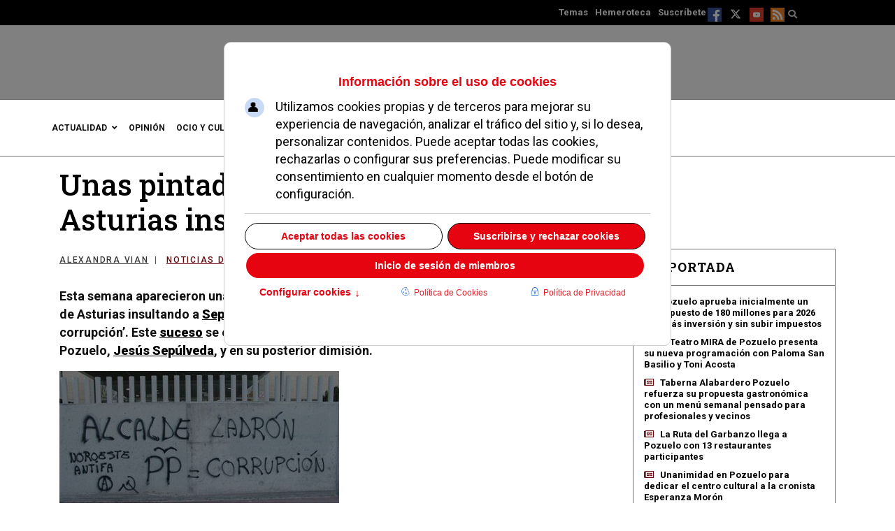

--- FILE ---
content_type: text/html; charset=utf-8
request_url: https://www.diariodepozuelo.es/29543-unas-pintadas-en-el-c-e-i-p-principe-de-asturias-insultan-a-sepulveda-y-al-pp
body_size: 25605
content:

<!doctype html>
<html lang="es-es" dir="ltr">
    <head><script>var gdprConfigurationOptions = { complianceType: 'opt-in',
																			  cookieConsentLifetime: 365,
																			  cookieConsentSamesitePolicy: 'Lax',
																			  cookieConsentSecure: 0,
																			  disableFirstReload: 0,
																	  		  blockJoomlaSessionCookie: 0,
																			  blockExternalCookiesDomains: 0,
																			  externalAdvancedBlockingModeCustomAttribute: '',
																			  allowedCookies: '',
																			  blockCookieDefine: 0,
																			  autoAcceptOnNextPage: 0,
																			  revokable: 1,
																			  lawByCountry: 0,
																			  checkboxLawByCountry: 0,
																			  blockPrivacyPolicy: 0,
																			  cacheGeolocationCountry: 1,
																			  countryAcceptReloadTimeout: 1000,
																			  usaCCPARegions: null,
																			  countryEnableReload: 1,
																			  customHasLawCountries: [""],
																			  dismissOnScroll: 0,
																			  dismissOnTimeout: 0,
																			  containerSelector: 'html',
																			  hideOnMobileDevices: 0,
																			  autoFloatingOnMobile: 1,
																			  autoFloatingOnMobileThreshold: 800,
																			  autoRedirectOnDecline: 0,
																			  autoRedirectOnDeclineLink: '',
																			  showReloadMsg: 1,
																			  showReloadMsgText: 'Aplicando preferencias y recargando la página...',
																			  showConsentID: 0,
																			  defaultClosedToolbar: 0,
																			  toolbarLayout: 'basic-header',
																			  toolbarTheme: 'block',
																			  toolbarButtonsTheme: 'allow_first',
																			  revocableToolbarTheme: 'advanced',
																			  toolbarPosition: 'center',
																			  toolbarCenterTheme: 'extended',
																			  revokePosition: 'revoke-top',
																			  toolbarPositionmentType: 0,
																			  positionCenterSimpleBackdrop: 1,
																			  positionCenterBlurEffect: 0,
																			  preventPageScrolling: 0,
																			  popupEffect: 'fade',
																			  popupBackground: '#c10e1a',
																			  popupText: '#ffffff',
																			  popupLink: '#ffffff',
																			  buttonBackground: '#ffffff',
																			  buttonBorder: '#ffffff',
																			  buttonText: '#000000',
																			  highlightOpacity: '100',
																			  highlightBackground: '#333333',
																			  highlightBorder: '#ffffff',
																			  highlightText: '#ffffff',
																			  highlightDismissBackground: '#333333',
																		  	  highlightDismissBorder: '#ffffff',
																		 	  highlightDismissText: '#ffffff',
																			  autocenterRevokableButton: 1,
																			  hideRevokableButton: 1,
																			  hideRevokableButtonOnscroll: 1,
																			  customRevokableButton: 2,
																			  customRevokableButtonAction: 0,
																			  headerText: '<p>Información sobre el uso de cookies</p>',
																			  messageText: 'Utilizamos cookies propias y de terceros para mejorar su experiencia de navegación, analizar el tráfico del sitio y, si lo desea, personalizar contenidos. Puede aceptar todas las cookies, rechazarlas o configurar sus preferencias. Puede modificar su consentimiento en cualquier momento desde el botón de configuración.',
																			  denyMessageEnabled: 1, 
																			  denyMessage: 'Ha rechazado el uso de cookies no esenciales. Puede cambiar su configuración en cualquier momento desde el botón de preferencias.',
																			  placeholderBlockedResources: 0, 
																			  placeholderBlockedResourcesAction: '',
																	  		  placeholderBlockedResourcesText: 'Este contenido está bloqueado porque requiere el uso de cookies de terceros. Por favor, acepte las cookies correspondientes y recargue la página para verlo.',
																			  placeholderIndividualBlockedResourcesText: 'Debes aceptar las cookies de {domain} y recargar la página para ver este contenido.',
																			  placeholderIndividualBlockedResourcesAction: 0,
																			  placeholderOnpageUnlock: 0,
																			  scriptsOnpageUnlock: 0,
																			  autoDetectYoutubePoster: 0,
																			  autoDetectYoutubePosterApikey: 'AIzaSyCv9mZzvoCCwlQagp3fgttBqV5Yge0y62s',
																			  dismissText: 'Entendido',
																			  allowText: 'Permitir cookies',
																			  denyText: 'Suscribirse y rechazar cookies',
																			  cookiePolicyLinkText: 'Política de Cookies',
																			  cookiePolicyLink: 'https://www.diariodepozuelo.es/cookies',
																			  cookiePolicyRevocableTabText: 'Política de cookies',
																			  cookiePolicyRevocableTabIcon: 'text',
																			  cookiePolicyRevocableTabIconCustom: '',
																			  privacyPolicyLinkText: 'Política de Privacidad',
																			  privacyPolicyLink: 'https://www.diariodepozuelo.es/politica-de-privacidad',
																			  googleCMPTemplate: 1,
																			  enableGdprBulkConsent: 0,
																			  displayBulkConsentDomains: 0,
																			  bulkConsentDomains: [""],
																			  enableCustomScriptExecGeneric: 0,
																			  customScriptExecGeneric: '',
																			  categoriesCheckboxTemplate: 'cc-checkboxes-light',
																			  toggleCookieSettings: 1,
																			  toggleCookieSettingsLinkedView: 0,
																			  toggleCookieSettingsButtonsArea: 1,
 																			  toggleCookieSettingsLinkedViewSefLink: '/component/gdpr/',
																	  		  toggleCookieSettingsText: '<span class="cc-cookie-settings-toggle">Configurar cookies <span class="cc-cookie-settings-toggler">&#x2191;</span></span>',
																			  toggleCookieSettingsButtonBackground: '#333333',
																			  toggleCookieSettingsButtonBorder: '#ffffff',
																			  toggleCookieSettingsButtonText: '#ffffff',
																			  showLinks: 1,
																			  blankLinks: '_blank',
																			  autoOpenPrivacyPolicy: 0,
																			  openAlwaysDeclined: 0,
																			  cookieSettingsLabel: 'Configuración de cookies por categorías',
															  				  cookieSettingsDesc: 'Seleccione las categorías de cookies que desea permitir. Puede modificar sus preferencias en cualquier momento desde el botón de configuración.',
																			  cookieCategory1Enable: 1,
																			  cookieCategory1Name: 'Cookies necesarias',
																			  cookieCategory1Locked: 1,
																			  cookieCategory2Enable: 1,
																			  cookieCategory2Name: 'Cookies analíticas',
																			  cookieCategory2Locked: 0,
																			  cookieCategory3Enable: 1,
																			  cookieCategory3Name: 'Cookies de publicidad',
																			  cookieCategory3Locked: 0,
																			  cookieCategory4Enable: 1,
																			  cookieCategory4Name: 'Marketing',
																			  cookieCategory4Locked: 0,
																			  cookieCategoriesDescriptions: {categoryReadMore: 'Preferencias de cookies por categoría',cat1:'<p>Estas cookies son estrictamente necesarias para el funcionamiento del sitio web y no pueden desactivarse en nuestros sistemas. Se suelen configurar solo en respuesta a acciones realizadas por usted, como establecer sus preferencias de privacidad, iniciar sesión o rellenar formularios. Sin estas cookies, el sitio no puede funcionar correctamente.</p>',cat2:'<p>Estas cookies recopilan información de forma anónima para ayudarnos a entender cómo los visitantes interactúan con nuestro sitio web, permitiéndonos mejorar su rendimiento y experiencia. No recogen datos personales identificables y solo se activan con su consentimiento.</p>',cat3:'<p><strong>Estas cookies se utilizan para rastrear a los usuarios a través de diferentes sitios web con el fin de mostrar anuncios personalizados y medir la efectividad de las campañas publicitarias.</strong></p>',cat4:'<p>Marketing cookies are used to track visitors across websites. The intention is to display ads that are relevant and engaging for the individual user and thereby more valuable for publishers and third party advertisers.</p>'},
																			  alwaysReloadAfterCategoriesChange: 1,
																			  preserveLockedCategories: 1,
																			  declineButtonBehavior: 'hard',
																			  blockCheckedCategoriesByDefault: 1,
																			  reloadOnfirstDeclineall: 1,
																			  trackExistingCheckboxSelectors: '',
															  		  		  trackExistingCheckboxConsentLogsFormfields: 'name,email,subject,message',
																			  allowallShowbutton: 1,
																			  allowallText: 'Aceptar todas las cookies',
																			  allowallButtonBackground: '#ffffff',
																			  allowallButtonBorder: '#ffffff',
																			  allowallButtonText: '#000000',
																			  allowallButtonTimingAjax: 'fast',
																			  includeAcceptButton: 1,
																			  includeDenyButton: 1,
																			  trackConsentDate: 1,
																			  execCustomScriptsOnce: 1,
																			  optoutIndividualResources: 1,
																			  blockIndividualResourcesServerside: 1,
																			  disableSwitchersOptoutCategory: 1,
																			  autoAcceptCategories: 1,
																			  allowallIndividualResources: 1,
																			  blockLocalStorage: 1,
																			  blockSessionStorage: 1,
																			  externalAdvancedBlockingModeTags: 'iframe,script,img,source,link',
																			  enableCustomScriptExecCategory1: 0,
																			  customScriptExecCategory1: 'PHPSESSIDjoomla_user_statelanguagecsrf_tokencookieconsent_statussession_id',
																			  enableCustomScriptExecCategory2: 0,
																			  customScriptExecCategory2: '// Función para cargar Google Analyticsfunction loadGoogleAnalytics() {  if (!window.gtag) {    var gaScript = document.createElement(\'script\');    gaScript.async = true;    gaScript.src = \'https://www.googletagmanager.com/gtag/js?id=G-6V68CQHQDH\';    document.head.appendChild(gaScript);    window.dataLayer = window.dataLayer || [];    function gtag(){dataLayer.push(arguments);}    window.gtag = gtag;    gtag(\'js\', new Date());    gtag(\'config\', \'G-6V68CQHQDH\');  }}// Función para cargar Marfeel Analyticsfunction loadMarfeel() {  (function(window, accountId) {    var injectScript = function(src) {      var script = document.createElement(\'script\');      script.src = src;      script.async = true;      document.head.appendChild(script);    };    var resourcesPath = \'https://sdk.mrf.io/statics\';    injectScript(resourcesPath + \'/marfeel-sdk.js?id=\' + accountId);    injectScript(resourcesPath + \'/marfeel-sdk.es5.js?id=\' + accountId);  })(window, 101);}// Ejecutar ambas funciones al consentimientoloadGoogleAnalytics();loadMarfeel();',
																			  enableCustomScriptExecCategory3: 0,
																			  customScriptExecCategory3: '// Cargar Google Ad Manager(function() {  var gads = document.createElement(\'script\');  gads.async = true;  gads.src = \'https://securepubads.g.doubleclick.net/tag/js/gpt.js\';  var node = document.getElementsByTagName(\'script\')[0];  node.parentNode.insertBefore(gads, node);})();// Inicializar Google Publisher Tags (GPT)window.googletag = window.googletag || {cmd: []};googletag.cmd.push(function() {  googletag.pubads().enableSingleRequest();  googletag.pubads().collapseEmptyDivs();  googletag.enableServices();});// Cargar Google Ad Manager(function() {  var gads = document.createElement(\'script\');  gads.async = true;  gads.src = \'https://securepubads.g.doubleclick.net/tag/js/gpt.js\';  var node = document.getElementsByTagName(\'script\')[0];  node.parentNode.insertBefore(gads, node);})();// Inicializar Google Publisher Tags (GPT)window.googletag = window.googletag || {cmd: []};googletag.cmd.push(function() {  googletag.pubads().enableSingleRequest();  googletag.pubads().collapseEmptyDivs();  googletag.enableServices();});// Cargar Facebook Pixel!function(f,b,e,v,n,t,s){if(f.fbq)return;n=f.fbq=function(){n.callMethod?  n.callMethod.apply(n,arguments):n.queue.push(arguments)};  if(!f._fbq)f._fbq=n;  n.push=n;n.loaded=!0;n.version=\'2.0\';  n.queue=[];t=b.createElement(e);t.async=!0;  t.src=v;s=b.getElementsByTagName(e)[0];  s.parentNode.insertBefore(t,s)}(window, document,\'script\',  \'https://connect.facebook.net/en_US/fbevents.js\');fbq(\'init\', \'954631794974980\');fbq(\'track\', \'PageView\');',
																			  enableCustomScriptExecCategory4: 0,
																			  customScriptExecCategory4: '',
																			  enableCustomDeclineScriptExecCategory1: 0,
																			  customScriptDeclineExecCategory1: '',
																			  enableCustomDeclineScriptExecCategory2: 0,
																			  customScriptDeclineExecCategory2: '// Google Analytics: revocar consentimiento y eliminar cookiesif (typeof gtag === \'function\') {  gtag(\'consent\', \'update\', {    \'analytics_storage\': \'denied\'  });}// Eliminar cookies típicas de GAdocument.cookie = \'_ga=; path=/; expires=Thu, 01 Jan 1970 00:00:00 GMT;\';document.cookie = \'_gid=; path=/; expires=Thu, 01 Jan 1970 00:00:00 GMT;\';document.cookie = \'_gat=; path=/; expires=Thu, 01 Jan 1970 00:00:00 GMT;\';// TODO: Añadir aquí lógica para desactivar o limpiar Marfeel si existe API disponible',
																			  enableCustomDeclineScriptExecCategory3: 0,
																			  customScriptDeclineExecCategory3: '// Bloquear Facebook Pixel y eliminar cookies relacionadasif (typeof fbq === \'function\') {  fbq(\'consent\', \'revoke\');}// Eliminar cookies típicas de Facebook Pixeldocument.cookie = \'fr=; path=/; expires=Thu, 01 Jan 1970 00:00:00 GMT;\';document.cookie = \'fbp=; path=/; expires=Thu, 01 Jan 1970 00:00:00 GMT;\';// NOTA: Algunos scripts de Facebook Pixel no ofrecen API pública para desactivar directamente,// por lo que la eliminación de cookies y no cargar el script es la medida principal.',
																			  enableCustomDeclineScriptExecCategory4: 0,
																			  customScriptDeclineExecCategory4: '',
																			  enableCMPPreferences: 1,
																			  enableGTMEventsPreferences: 1,
																			  enableCMPStatistics: 1,
																			  enableGTMEventsStatistics: 1,
																			  enableCMPAds: 1,
																			  enableUETAds: 0,
																			  enableGTMEventsAds: 0,
																			  debugMode: 0
																		};</script>
<meta charset="utf-8">
        <meta name="viewport" content="width=device-width, initial-scale=1, shrink-to-fit=no">
        <meta charset="utf-8">
	<meta name="rights" content="Está expresamente prohibida la redistribución y la difusión de todo o parte de los servicios de Diario de Pozuelo sin su previo y expreso consentimiento escrito.">
	<meta name="och:class" content="ComContent">
	<meta name="och:twittercard" content="true">
	<meta name="twitter:card" content="summary">
	<meta name="twitter:site" content="@diariodepozuelo">
	<meta name="twitter:title" content="Unas pintadas en el C.E.I.P. Príncipe de Asturias insultan a Sepúlveda y al PP">
	<meta name="twitter:description" content="Esta semana aparecieron unas pintadas en el Centro de Educación Infantil y Primaria Príncipe de Asturias insultando a Sepúlveda y al P">
	<meta name="twitter:image" content="https://www.diariodepozuelo.es/images/stories/noticias/2009/090312-pintadas3.jpg">
	<meta name="och:opengraph" content="true">
	<meta name="tags" content="Jesús Sepúlveda, PP">
	<meta name="robots" content="max-snippet:-1,max-image-preview:large,max-video-preview:-1">
	<meta name="author" content="Alexandra Vian">
	<meta property="fb:app_id" content="160737550754712">
	<meta property="fb:pages" content="75632639299">
	<meta property="og:type" content="Article">
	<meta property="og:url" content="https://www.diariodepozuelo.es/29543-unas-pintadas-en-el-c-e-i-p-principe-de-asturias-insultan-a-sepulveda-y-al-pp">
	<meta property="og:title" content="Unas pintadas en el C.E.I.P. Príncipe de Asturias insultan a Sepúlveda y al PP">
	<meta property="og:image" content="https://www.diariodepozuelo.es/images/stories/noticias/2009/090312-pintadas3.jpg">
	<meta property="og:image:width" content="400">
	<meta property="og:image:height" content="200">
	<meta property="og:site_name" content="DIARIO DE POZUELO">
	<meta property="og:description" content="Esta semana aparecieron unas pintadas en el Centro de Educación Infantil y Primaria Príncipe de Asturias insultando a Sepúlveda y al P">
	<meta property="og:updated_time" content="2009-03-15T09:00:05+01:00">
	<meta property="og:image:alt" content="Unas pintadas en el C.E.I.P. Príncipe de Asturias insultan a Sepúlveda y al PP">
	<meta property="og:locale" content="es_ES">
	<meta property="article:modified_time" content="2009-03-15T09:00:05+01:00">
	<meta property="article:published_time" content="2009-03-15T09:00:05+01:00">
	<meta property="article:section" content="Diario de Pozuelo">
	<meta property="article:author" content="Alexandra Vian">
	<meta name="description" content="Esta semana aparecieron unas pintadas en el Centro de Educación Infantil y Primaria Príncipe de Asturias insultando a Sepúlveda y al P">
	<meta name="generator" content="Diario de Pozuelo">
	<title>Escándalo en el colegio Príncipe de Asturias: pintadas con duras críticas al PP y Sepúlveda</title>
	<link href="/images/favicon.ico" rel="icon" type="image/vnd.microsoft.icon">
<link href="/media/plg_system_wf_responsify/css/responsive.min.css?d215eb53e898ad16fe227e21a3cd6582" rel="stylesheet" />
	<link href="/components/com_jcomment/tpl/default/style.css?d215eb53e898ad16fe227e21a3cd6582" rel="stylesheet" />
	<link href="/modules/mod_jcomment_latest/css/style.css?d215eb53e898ad16fe227e21a3cd6582" rel="stylesheet" />
	<link href="/media/vendor/joomla-custom-elements/css/joomla-alert.min.css?0.2.0" rel="stylesheet" />
	<link href="/plugins/system/gdpr/assets/css/cookieconsent.min.css?d215eb53e898ad16fe227e21a3cd6582" rel="stylesheet" />
	<link href="/plugins/system/gdpr/assets/css/cookieconsentgooglecmp.min.css?d215eb53e898ad16fe227e21a3cd6582" rel="stylesheet" />
	<link href="/plugins/system/gdpr/assets/css/cookieconsent.xtd.min.css?d215eb53e898ad16fe227e21a3cd6582" rel="stylesheet" />
	<link href="/plugins/system/gdpr/assets/css/jquery.fancybox.min.css?d215eb53e898ad16fe227e21a3cd6582" rel="stylesheet" />
	<link href="/media/plg_system_jcepro/site/css/content.min.css?fe2b19f2ee347603dcb1ee4916167c1f" rel="stylesheet" />
	<link href="https://www.diariodepozuelo.es/media/com_acym/css/libraries/email-misspelled.min.css?v=960" rel="stylesheet" />
	<link href="https://www.diariodepozuelo.es/media/com_acym/css/module.min.css?v=960" rel="stylesheet" />
	<link href="//fonts.googleapis.com/css?family=Roboto:100,100i,200,200i,300,300i,400,400i,500,500i,600,600i,700,700i,800,800i,900,900i&amp;subset=cyrillic&amp;display=swap" rel="stylesheet" media="none" onload="media=&quot;all&quot;" />
	<link href="//fonts.googleapis.com/css?family=Roboto Slab:100,100i,200,200i,300,300i,400,400i,500,500i,600,600i,700,700i,800,800i,900,900i&amp;subset=cyrillic&amp;display=swap" rel="stylesheet" media="none" onload="media=&quot;all&quot;" />
	<link href="/components/com_sppagebuilder/assets/css/dynamic-content.css?0e5604f912273ef185ac02e47b9a1bbb" rel="stylesheet" />
	<link href="/components/com_sppagebuilder/assets/css/color-switcher.css?0e5604f912273ef185ac02e47b9a1bbb" rel="stylesheet" />
	<link href="/cache/com_templates/templates/shaper_gazette/149de0f5c118a75b65f81f88965ec299.css" rel="stylesheet" />
	<style>div.cc-window.cc-floating{max-width:32em}@media(max-width: 639px){div.cc-window.cc-floating:not(.cc-center){max-width: none}}div.cc-window, span.cc-cookie-settings-toggler, span.cc-cookie-domains-toggler{font-size:16px}div.cc-revoke{font-size:16px}div.cc-settings-label,span.cc-cookie-settings-toggle{font-size:14px}div.cc-window.cc-banner{padding:1em 1.8em}div.cc-window.cc-floating{padding:2em 1.8em}input.cc-cookie-checkbox+span:before, input.cc-cookie-checkbox+span:after{border-radius:1px}div.cc-center,div.cc-floating,div.cc-checkbox-container,div.gdpr-fancybox-container div.fancybox-content,ul.cc-cookie-category-list li,fieldset.cc-service-list-title legend{border-radius:10px}div.cc-window a.cc-btn,span.cc-cookie-settings-toggle{border-radius:5px}</style>
	<style>a.cc-btn.cc-dismiss{display:none}</style>
	<style>body,body.gdpr-prevent-scrolling{overflow:auto}div.cc-center{position:fixed;margin-top:0!important}</style>
	<style>div.cc-checkboxes-container input.cc-cookie-checkbox+span,fieldset.cc-cookie-list-title .gdpr_cookie_switcher label.gdpr_onoffswitch-label{border-radius:15px}div.cc-checkboxes-container input.cc-cookie-checkbox+span::before{border-radius:10px;height:14px;bottom: 2px;width:14px}fieldset.cc-cookie-list-title .gdpr_cookie_switcher span.gdpr_onoffswitch-switch{border-radius:10px;height:14px;top:2px;right:3px}fieldset.cc-cookie-list-title .gdpr_onoffswitchcookie.gdpr_cookie_switcher.disabled .gdpr_onoffswitch-switch{right:25px}div.cc-checkboxes-container input.cc-cookie-checkbox:checked+span::before{left:8px}div.cc-checkboxes-container input.cc-cookie-checkbox+span::before{left:3px}div.gdpr-component-view span.cc-checkboxes-placeholder,div.gdpr-component-view div.cc-checkboxes-container input.cc-cookie-checkbox+span::before{border-radius:10px}div.gdpr-component-view div.cc-checkboxes-container input.cc-cookie-checkbox+span::before{height: 14px;bottom: 2px;left:3px}div.gdpr-component-view div.cc-checkboxes-container input.cc-cookie-checkbox:checked+span::before{transform:translateX(22px)}</style>
	<style>div.cc-window div.cc-checkboxes-container{display:flex}div.cc-checkbox-container+div.cc-checkbox-container{border-left:none}div.cc-checkboxes-container div.cc-checkbox-container{flex:1 1 100px;justify-content:center;padding:15px 10px;border-radius:0}div.cc-checkboxes-container input[type=checkbox]{width:0 !important;height:0 !important}div.cc-checkbox-description{display:none}div.cc-checkbox-category-readmore{display:none}div.cc-center-xtd div.cc-checkbox-container a:not(.cc-btn),div.cc-center-xtd div.cc-checkbox-container a:not(.cc-btn):hover{margin:10px 0 0 10px;text-align:center;flex-basis: 100%}div.cc-checkbox-container{margin:0}div.cc-checkboxes-container a.cc-btn.cc-allow,div.cc-checkboxes-container a.cc-btn.cc-deny{flex-basis:100%!important}div.cc-center-xtd div.cc-checkbox-container input.cc-cookie-checkbox+span{position:absolute;left:50%;top:15px;margin-left:-21px}div.cc-checkboxes-container div.cc-settings-label + div.cc-checkbox-container{border-top-left-radius:5px;border-bottom-left-radius:5px}div.cc-checkboxes-container div.cc-checkbox-container:last-of-type{border-top-right-radius:5px;border-bottom-right-radius:5px}</style>
	<style>div.gdprlock-placeholder-text,div.gdprcookielock-placeholder-text{color:#ffffff}</style>
	<style>div.gdprlock-placeholder, div.gdprcookielock-placeholder{background:#c10e1a}</style>
	<style>/* Contenedor Principal */
.mas-noticias {
    background-color: #f9f9f9; /* Fondo claro y neutro */
    padding: 20px;
    margin-top: 30px;
    border-radius: 8px;
}

/* Titulares de Noticias */
.mas-noticias h2 {
    font-size: 1.4em;
    color: #333333; /* Color oscuro para contraste */
    font-weight: bold;
    margin-bottom: 10px;
}

/* Enlaces de Noticias */
.mas-noticias a {
    color: #0066cc; /* Azul del sitio */
    text-decoration: none;
    transition: color 0.3s ease;
}

.mas-noticias a:hover {
    color: #004080; /* Azul más oscuro en hover */
}

/* Imagen de Miniaturas */
.mas-noticias img {
    width: 100%;
    height: auto;
    border-radius: 5px;
    margin-bottom: 10px;
}

/* Efectos en la Tarjeta de Noticias */
.noticia-item {
    display: flex;
    align-items: center;
    margin-bottom: 15px;
    padding: 10px;
    border: 1px solid #e0e0e0;
    border-radius: 6px;
    transition: box-shadow 0.3s ease;
}

.noticia-item:hover {
    box-shadow: 0 4px 8px rgba(0, 0, 0, 0.1);
}

/* Texto y Resumen */
.noticia-descripcion {
    color: #666666; /* Texto de resumen en gris */
    font-size: 0.95em;
    line-height: 1.5;
}
</style>
	<style>.eb-5 .eb-dialog{--eb-max-width:300px;--eb-height:250px;--eb-padding:5px;--eb-border-radius:0;--eb-background-color:rgba(255, 255, 255, 1);--eb-text-color:rgba(51, 51, 51, 1);--eb-dialog-shadow:var(--eb-shadow-1);text-align:center;--eb-border-style:solid;--eb-border-color:rgba(141, 153, 145, 1);--eb-border-width:2px;--eb-overlay-enabled:0;--eb-bg-image-enabled:0;--eb-background-image:none;}.eb-5 .eb-close{--eb-close-button-outside:block;--eb-close-button-inside:none;--eb-close-button-icon:block;--eb-close-button-image:none;--eb-close-button-font-size:45px;--eb-close-button-color:rgba(232, 16, 16, 1);--eb-close-button-hover-color:rgba(128, 128, 128, 1);}.eb-5 .eb-dialog .eb-container{justify-content:center;min-height:100%;display:flex;flex-direction:column;}.eb-5.eb-inst{justify-content:center;align-items:flex-end;}@media screen and (max-width: 1024px){.eb-5 .eb-dialog{--eb-bg-image-enabled:inherit;--eb-background-image:none;}}@media screen and (max-width: 575px){.eb-5 .eb-dialog{--eb-bg-image-enabled:inherit;--eb-background-image:none;}}</style>
	<style>.eb-5 {
                --animation_duration: 400ms;

            }
        </style>
	<style>.article-info > span a {
	color: #666;
}
.article-info > span a :hover {
	color: #c10e1a;
}
a:hover, a:focus, a:active {
	color: #c10e1a;
}

#contenidoarticulo .ira-container.ira-format-block .ira-article {
    margin-bottom: 30px;
}
#contenidoarticulo .ira-container.ira-format-block .ira-article a {
    display: block;
    width: 100%;
}
#contenidoarticulo .ira-container.ira-format-block .ira-article a.ira-thumbnail img {
    width: 100%;
}
#contenidoarticulo .ira-container.ira-format-block .ira-article a.ira-title {
	font-size: 18px;
}
span.cc-message-text {
  display: flex !important;
  font-family: Roboto;
  font-weight: 400;
  padding-top: 15px;
  line-height: 25px;
font-size:18px;
}
ul.cc-compliance-list{
	flex:initial !important;
	margin: auto !important;
}
div.cc-center-xtd span.cc-cookie-settings-toggle{
	display:flex;
	justify-content: center;
}
span.cc-cookie-settings-toggler:not(.cc-opened) {
    margin-top: 0 !important;
    padding: 5px !important;
    display: block !important;
    position: relative;
    top: -4px !important;
}
span.cc-cookie-settings-toggler.cc-opened {
    margin-top: 0 !important;
}
a.cc-link.cc-cookie {
    margin: 0 35px;
}
.cc-window.cc-floating.cc-type-opt-in.cc-theme-block.cc-center-xtd {
  display: flex;
  flex-direction: inherit;
background: #FFFFFF !important;
    color: #e60411 !important;
}
.cc-window.cc-floating.cc-type-opt-in.cc-theme-block.cc-center-xtd .cc-compliance.cc-highlight {
  order: 3;
  width: 100%;
}
.cc-window.cc-floating.cc-type-opt-in.cc-theme-block.cc-center-xtd .cc-header {
  order: 1;
}
.cc-window.cc-floating.cc-type-opt-in.cc-theme-block.cc-center-xtd .cc-message {
  order: 2;
}
.cc-window.cc-floating.cc-type-opt-in.cc-theme-block.cc-center-xtd .cc-cookie-settings-toggle.cc-cookie-settings-toggle-xtd {
  order: 4;
  width: 33%;
 background: #FFFFFF !important;
    color: #e60411 !important;
}
.cc-window.cc-floating.cc-type-opt-in.cc-theme-block.cc-center-xtd .cc-link.cc-cookie {
  order: 5;
  width: 33%;
  margin: 9px 0;
color: #e60411 !important;
}
.cc-window.cc-floating.cc-type-opt-in.cc-theme-block.cc-center-xtd .cc-link.cc-privacy {
  order: 6;
  width: 33%;
  margin: 9px 0;
color: #e60411 !important;
}
.cc-checkboxes-container.cc-checkboxes-light {
    order: 3;
}
a.cc-btn.cc-allowall,div.cc-center-xtd div.cc-checkboxes-container a.cc-btn.cc-allow, div.cc-center-xtd div.cc-checkboxes-container a.cc-btn.cc-deny {
    background: #FFFFFF !important;
color: #e60411 !important;
}
a.cc-btn.cc-allowall,a.cc-btn.cc-deny,a.cc-btn.cc-allow {
    border: solid 1px #000000 !important;
    text-decoration: none;
}
span.cc-header p {
    margin: 0;
}</style>
	<style>body{font-family: 'Roboto', sans-serif;font-size: 13px;font-weight: 400;color: #000000;text-decoration: none;}
</style>
	<style>h1{font-family: 'Roboto Slab', sans-serif;font-size: 42px;font-weight: 500;color: #000000;text-decoration: none;}
</style>
	<style>h2{font-family: 'Roboto Slab', sans-serif;font-size: 36px;font-weight: 500;color: #000000;text-decoration: none;}
</style>
	<style>h3{font-family: 'Roboto Slab', sans-serif;font-size: 32px;font-weight: 500;color: #000000;text-decoration: none;}
</style>
	<style>h4{font-family: 'Roboto Slab', sans-serif;font-size: 28px;font-weight: 500;color: #000000;text-decoration: none;}
</style>
	<style>h5{font-family: 'Roboto Slab', sans-serif;font-size: 24px;font-weight: 600;color: #000000;text-decoration: none;}
</style>
	<style>h6{font-family: 'Roboto Slab', sans-serif;font-size: 20px;font-weight: 500;color: #000000;text-decoration: none;}
</style>
	<style>.logo-image {height:60px;}.logo-image-phone {height:60px;}</style>
	<style>#sp-header-top{ padding:20px 0 0 0; }</style>
	<style>#sp-mobile-logo{ padding:15px 0px 20px 0px; }</style>
	<style>#sp-main-body{ color:#444444; }</style>
	<style>#sp-footer{ background-color:#FFFFFF; }</style>
	<style>:root {--sppb-topbar-bg-color: #333333; --sppb-topbar-text-color: #aaaaaa; --sppb-header-bg-color: #ffffff; --sppb-logo-text-color: #0345bf; --sppb-menu-text-color: #202020; --sppb-menu-text-hover-color: #c10e1a; --sppb-menu-text-active-color: #c10e1a; --sppb-menu-dropdown-bg-color: #ffffff; --sppb-menu-dropdown-text-color: #c10e1a; --sppb-menu-dropdown-text-hover-color: #c10e1a; --sppb-menu-dropdown-text-active-color: #c10e1a; --sppb-text-color: #000000; --sppb-bg-color: #ffffff; --sppb-link-color: #202020; --sppb-link-hover-color: #c10e1a; --sppb-footer-bg-color: #171717; --sppb-footer-text-color: #ffffff; --sppb-footer-link-color: #a2a2a2; --sppb-footer-link-hover-color: #ffffff}</style>
<script src="/media/plg_system_wf_responsify/js/responsive.min.js?d215eb53e898ad16fe227e21a3cd6582"></script>
	<script src="/media/vendor/jquery/js/jquery.min.js?3.7.1"></script>
	<script src="/components/com_jcomment/js/main.js?d215eb53e898ad16fe227e21a3cd6582" defer></script>
	<script src="/components/com_jcomment/js/rating.js?d215eb53e898ad16fe227e21a3cd6582" defer></script>
	<script src="/components/com_jcomment/js/ajax.js?d215eb53e898ad16fe227e21a3cd6582" defer></script>
	<script src="/components/com_jcomment/js/reactions.js?d215eb53e898ad16fe227e21a3cd6582" defer></script>
	<script src="/media/legacy/js/jquery-noconflict.min.js?0fd0c7345969fcf7684bfdcd3f5acac0"></script>
	<script src="/media/plg_captcha_recaptcha/js/recaptcha.min.js?d215eb53e898ad16fe227e21a3cd6582" defer></script>
	<script src="https://www.google.com/recaptcha/api.js?onload=JoomlainitReCaptcha2&amp;render=explicit&amp;hl=es-ES" defer></script>
	<script type="application/json" class="joomla-script-options new">{"plg_system_responsify":{"urlExclusions":[],"allowedUrls":[],"iframeMedia":"allowed_iframe_media","mediaLocation":"any"},"data":{"breakpoints":{"tablet":991,"mobile":480},"header":{"stickyOffset":"100"}},"joomla.jtext":{"ERROR":"Error","MESSAGE":"Mensaje","NOTICE":"Aviso","WARNING":"Advertencia","JCLOSE":"Cerrar","JOK":"OK","JOPEN":"Abrir"},"system.paths":{"root":"","rootFull":"https:\/\/www.diariodepozuelo.es\/","base":"","baseFull":"https:\/\/www.diariodepozuelo.es\/"},"csrf.token":"a1a3769af74ab2d59693a71e0dc35ca8","plg_system_schedulerunner":{"interval":300}}</script>
	<script src="/media/system/js/core.min.js?0fd0c7345969fcf7684bfdcd3f5acac0"></script>
	<script src="/media/vendor/bootstrap/js/bootstrap-es5.min.js?5.3.2" nomodule defer></script>
	<script src="/media/system/js/showon-es5.min.js?0fd0c7345969fcf7684bfdcd3f5acac0" defer nomodule></script>
	<script src="/media/system/js/messages-es5.min.js?0fd0c7345969fcf7684bfdcd3f5acac0" nomodule defer></script>
	<script src="/media/plg_system_schedulerunner/js/run-schedule-es5.min.js?0fd0c7345969fcf7684bfdcd3f5acac0" nomodule defer></script>
	<script src="/media/vendor/bootstrap/js/alert.min.js?5.3.2" type="module"></script>
	<script src="/media/vendor/bootstrap/js/button.min.js?5.3.2" type="module"></script>
	<script src="/media/vendor/bootstrap/js/carousel.min.js?5.3.2" type="module"></script>
	<script src="/media/vendor/bootstrap/js/collapse.min.js?5.3.2" type="module"></script>
	<script src="/media/vendor/bootstrap/js/dropdown.min.js?5.3.2" type="module"></script>
	<script src="/media/vendor/bootstrap/js/modal.min.js?5.3.2" type="module"></script>
	<script src="/media/vendor/bootstrap/js/offcanvas.min.js?5.3.2" type="module"></script>
	<script src="/media/vendor/bootstrap/js/popover.min.js?5.3.2" type="module"></script>
	<script src="/media/vendor/bootstrap/js/scrollspy.min.js?5.3.2" type="module"></script>
	<script src="/media/vendor/bootstrap/js/tab.min.js?5.3.2" type="module"></script>
	<script src="/media/vendor/bootstrap/js/toast.min.js?5.3.2" type="module"></script>
	<script src="/media/system/js/showon.min.js?0fd0c7345969fcf7684bfdcd3f5acac0" type="module"></script>
	<script src="/media/system/js/messages.min.js?0fd0c7345969fcf7684bfdcd3f5acac0" type="module"></script>
	<script src="/media/plg_system_schedulerunner/js/run-schedule.min.js?0fd0c7345969fcf7684bfdcd3f5acac0" type="module"></script>
	<script src="/plugins/system/gdpr/assets/js/jquery.fancybox.min.js?d215eb53e898ad16fe227e21a3cd6582" defer></script>
	<script src="/plugins/system/gdpr/assets/js/cookieconsent.min.js?d215eb53e898ad16fe227e21a3cd6582" defer></script>
	<script src="/plugins/system/gdpr/assets/js/init.js?d215eb53e898ad16fe227e21a3cd6582" defer></script>
	<script src="https://www.diariodepozuelo.es/media/com_acym/js/libraries/email-misspelled.min.js?v=960"></script>
	<script src="https://www.diariodepozuelo.es/media/com_acym/js/module.min.js?v=960"></script>
	<script src="/components/com_sppagebuilder/assets/js/dynamic-content.js?0e5604f912273ef185ac02e47b9a1bbb"></script>
	<script src="/components/com_sppagebuilder/assets/js/color-switcher.js?0e5604f912273ef185ac02e47b9a1bbb"></script>
	<script src="/cache/com_templates/templates/shaper_gazette/dac45c544d2a830b73b532c6a597e5db.js"></script>
	<script>
            jQuery(function($) {
                function cloneDenyButton() {
                    var anchor = $('a.cc-btn.cc-deny');
                    if (anchor.length && $('ul.cc-compliance-list').length) {
                        $('a.cc-btn.cc-dismiss').parent().hide();
                        var clonedAnchor = anchor.clone();
                        $('<li></li>').append(clonedAnchor).appendTo('ul.cc-compliance-list');
                        $('<li><a class="cc-btn" href="/redaccion">Inicio de sesión de miembros</a></li>').appendTo('ul.cc-compliance-list');
                        return true; // stop polling
                    }
                    return false;
                }

                // keep checking until popup appears
                var interval = setInterval(function() {
                    if (cloneDenyButton()) {
                        clearInterval(interval);
                    }
                }, 500);
            });
        </script>
	<script>var jcommentLiveSite = 'https://www.diariodepozuelo.es/';var COM_JCOMMENT_REACTIONS_LIKE = 'Me gusta';var COM_JCOMMENT_REACTIONS_LOVE = 'Me encanta';var COM_JCOMMENT_REACTIONS_CARE = 'Me importa';var COM_JCOMMENT_REACTIONS_HAHA = 'Me divierte';var COM_JCOMMENT_REACTIONS_SAD = 'Me entristece';var COM_JCOMMENT_REACTIONS_WOW = 'Me asombra';var COM_JCOMMENT_REACTIONS_ANGRY = 'Me emoja';var COM_JCOMMENT_REACTIONS_PEOPLE = '%d personas';var COM_JCOMMENT_REACTIONS_OTHER_PEOPLE = ' <br/> y %d otras personas';var COM_JCOMMENT_REACTIONS_PERSON = '1 persona';var COM_JCOMMENT_REACTIONS_OTHER_PERSON = ' <br/> y 1 otra persona';</script>
	<script>var jcommentRatingRequired = 2;</script>
	<script>window.addEventListener('DOMContentLoaded', function(event){window.jcomment=new JComment(29543,'com_content','/component/jcomment');jcomment.setList('comments-list');});</script>
	<script>window.jcommentStyleMap = {"Red":{"name":"Red","style":"background-color: #e53935;","textColor":"#fff","textAlign":"center"},"Pink":{"name":"Pink","style":"background-color: #d81b60;","textColor":"#fff","textAlign":"center"},"Purple":{"name":"Purple","style":"background-color: #8e24aa;","textColor":"#fff","textAlign":"center"},"Deep Purple":{"name":"Deep Purple","style":"background-color: #5e35b1;","textColor":"#fff","textAlign":"center"},"Indigo":{"name":"Indigo","style":"background-color: #3949ab;","textColor":"#fff","textAlign":"center"},"Blue":{"name":"Blue","style":"background-color: #1e88e5;","textColor":"#fff","textAlign":"center"},"Cyan":{"name":"Cyan","style":"background-color: #00acc1;","textColor":"#fff","textAlign":"center"},"Teal":{"name":"Teal","style":"background-color: #00897b;","textColor":"#fff","textAlign":"center"},"Green":{"name":"Green","style":"background-color: #43a047;","textColor":"#fff","textAlign":"center"},"Light Green":{"name":"Light Green","style":"background-color: #7cb342;","textColor":"#000","textAlign":"center"},"Lime":{"name":"Lime","style":"background-color: #c0ca33;","textColor":"#000","textAlign":"center"},"Yellow":{"name":"Yellow","style":"background-color: #fdd835;","textColor":"#000","textAlign":"center"},"Amber":{"name":"Amber","style":"background-color: #ffb300;","textColor":"#000","textAlign":"center"},"Orange":{"name":"Orange","style":"background-color: #fb8c00;","textColor":"#000","textAlign":"center"},"Deep Orange":{"name":"Deep Orange","style":"background-color: #f4511e;","textColor":"#fff","textAlign":"center"},"Brown":{"name":"Brown","style":"background-color: #6d4c41;","textColor":"#fff","textAlign":"center"},"Grey":{"name":"Grey","style":"background-color: #757575;","textColor":"#fff","textAlign":"center"},"Blue Grey":{"name":"Blue Grey","style":"background-color: #546e7a;","textColor":"#fff","textAlign":"center"},"Sunset":{"name":"Sunset","style":"background: linear-gradient(45deg, #ff9a9e, #fad0c4);","textColor":"#000","textAlign":"center"},"Purple Blue":{"name":"Purple Blue","style":"background: linear-gradient(45deg, #a18cd1, #fbc2eb);","textColor":"#000","textAlign":"center"},"Peach":{"name":"Peach","style":"background: linear-gradient(45deg, #ffecd2, #fcb69f);","textColor":"#000","textAlign":"center"},"Ocean":{"name":"Ocean","style":"background: linear-gradient(45deg, #43cea2, #185a9d);","textColor":"#fff","textAlign":"center"},"Cherry":{"name":"Cherry","style":"background: linear-gradient(45deg, #ff6e7f, #bfe9ff);","textColor":"#000","textAlign":"center"},"Night Sky":{"name":"Night Sky","style":"background: linear-gradient(45deg, #141e30, #243b55);","textColor":"#fff","textAlign":"center"},"Fire":{"name":"Fire","style":"background: linear-gradient(45deg, #f83600, #f9d423);","textColor":"#000","textAlign":"center"},"Lavender":{"name":"Lavender","style":"background: linear-gradient(45deg, #eecda3, #ef629f);","textColor":"#000","textAlign":"center"},"Fresh Green":{"name":"Fresh Green","style":"background: linear-gradient(45deg, #dce35b, #45b649);","textColor":"#000","textAlign":"center"},"Aqua Sea":{"name":"Aqua Sea","style":"background: linear-gradient(45deg, #2193b0, #6dd5ed);","textColor":"#000","textAlign":"center"},"Steel Blue":{"name":"Steel Blue","style":"background: linear-gradient(45deg, #1f4037, #99f2c8);","textColor":"#000","textAlign":"center"},"Dark Blue":{"name":"Dark Blue","style":"background: linear-gradient(45deg, #373B44, #4286f4);","textColor":"#fff","textAlign":"center"},"Rainbow":{"name":"Rainbow","style":"background: linear-gradient(90deg, red, orange, yellow, green, blue, indigo, violet);","textColor":"#000","textAlign":"center"},"Bubble Gum":{"name":"Bubble Gum","style":"background: radial-gradient(circle, #ff9a9e 0%, #fad0c4 100%);","textColor":"#000","textAlign":"center"},"Ice Blue":{"name":"Ice Blue","style":"background: radial-gradient(circle, #a1c4fd 0%, #c2e9fb 100%);","textColor":"#000","textAlign":"center"},"Violet Dream":{"name":"Violet Dream","style":"background: radial-gradient(circle, #d4a5a5 0%, #c1c8e4 100%);","textColor":"#000","textAlign":"center"},"Emerald Mist":{"name":"Emerald Mist","style":"background: radial-gradient(circle, #43cea2 0%, #185a9d 100%);","textColor":"#fff","textAlign":"center"},"Night Glow":{"name":"Night Glow","style":"background: radial-gradient(circle, #141e30 0%, #243b55 100%);","textColor":"#fff","textAlign":"center"},"Peach Radiance":{"name":"Peach Radiance","style":"background: radial-gradient(circle, #ffecd2 0%, #fcb69f 100%);","textColor":"#000","textAlign":"center"},"Sunburst":{"name":"Sunburst","style":"background: radial-gradient(circle, #f83600 0%, #f9d423 100%);","textColor":"#000","textAlign":"center"},"Pastel Pink":{"name":"Pastel Pink","style":"background-color: #ffd1dc;","textColor":"#000","textAlign":"center"},"Pastel Purple":{"name":"Pastel Purple","style":"background-color: #d5a6bd;","textColor":"#000","textAlign":"center"},"Pastel Blue":{"name":"Pastel Blue","style":"background-color: #aec6cf;","textColor":"#000","textAlign":"center"},"Pastel Green":{"name":"Pastel Green","style":"background-color: #c1e1c1;","textColor":"#000","textAlign":"center"},"Pastel Yellow":{"name":"Pastel Yellow","style":"background-color: #fff5ba;","textColor":"#000","textAlign":"center"},"Pastel Orange":{"name":"Pastel Orange","style":"background-color: #ffdab9;","textColor":"#000","textAlign":"center"},"Pastel Aqua":{"name":"Pastel Aqua","style":"background-color: #e0f7fa;","textColor":"#000","textAlign":"center"},"Pastel Mint":{"name":"Pastel Mint","style":"background-color: #b2f2bb;","textColor":"#000","textAlign":"center"},"Pastel Lavender":{"name":"Pastel Lavender","style":"background-color: #e6e6fa;","textColor":"#000","textAlign":"center"},"Pastel Coral":{"name":"Pastel Coral","style":"background-color: #f08080;","textColor":"#000","textAlign":"center"}};</script>
	<script>window.addEventListener('DOMContentLoaded', function(event) {jcomment.setAntiCache(0,1,0);});</script>
	<script>var gdprConfigurationOptions = { complianceType: 'opt-in',
																			  cookieConsentLifetime: 365,
																			  cookieConsentSamesitePolicy: 'Lax',
																			  cookieConsentSecure: 0,
																			  disableFirstReload: 0,
																	  		  blockJoomlaSessionCookie: 0,
																			  blockExternalCookiesDomains: 0,
																			  externalAdvancedBlockingModeCustomAttribute: '',
																			  allowedCookies: '',
																			  blockCookieDefine: 0,
																			  autoAcceptOnNextPage: 0,
																			  revokable: 1,
																			  lawByCountry: 0,
																			  checkboxLawByCountry: 0,
																			  blockPrivacyPolicy: 0,
																			  cacheGeolocationCountry: 1,
																			  countryAcceptReloadTimeout: 1000,
																			  usaCCPARegions: null,
																			  countryEnableReload: 1,
																			  customHasLawCountries: [""],
																			  dismissOnScroll: 0,
																			  dismissOnTimeout: 0,
																			  containerSelector: 'html',
																			  hideOnMobileDevices: 0,
																			  autoFloatingOnMobile: 1,
																			  autoFloatingOnMobileThreshold: 800,
																			  autoRedirectOnDecline: 0,
																			  autoRedirectOnDeclineLink: '',
																			  showReloadMsg: 1,
																			  showReloadMsgText: 'Aplicando preferencias y recargando la página...',
																			  showConsentID: 0,
																			  defaultClosedToolbar: 0,
																			  toolbarLayout: 'basic-header',
																			  toolbarTheme: 'block',
																			  toolbarButtonsTheme: 'allow_first',
																			  revocableToolbarTheme: 'advanced',
																			  toolbarPosition: 'center',
																			  toolbarCenterTheme: 'extended',
																			  revokePosition: 'revoke-top',
																			  toolbarPositionmentType: 0,
																			  positionCenterSimpleBackdrop: 1,
																			  positionCenterBlurEffect: 0,
																			  preventPageScrolling: 0,
																			  popupEffect: 'fade',
																			  popupBackground: '#c10e1a',
																			  popupText: '#ffffff',
																			  popupLink: '#ffffff',
																			  buttonBackground: '#ffffff',
																			  buttonBorder: '#ffffff',
																			  buttonText: '#000000',
																			  highlightOpacity: '100',
																			  highlightBackground: '#333333',
																			  highlightBorder: '#ffffff',
																			  highlightText: '#ffffff',
																			  highlightDismissBackground: '#333333',
																		  	  highlightDismissBorder: '#ffffff',
																		 	  highlightDismissText: '#ffffff',
																			  autocenterRevokableButton: 1,
																			  hideRevokableButton: 1,
																			  hideRevokableButtonOnscroll: 1,
																			  customRevokableButton: 2,
																			  customRevokableButtonAction: 0,
																			  headerText: '<p>Información sobre el uso de cookies</p>',
																			  messageText: 'Utilizamos cookies propias y de terceros para mejorar su experiencia de navegación, analizar el tráfico del sitio y, si lo desea, personalizar contenidos. Puede aceptar todas las cookies, rechazarlas o configurar sus preferencias. Puede modificar su consentimiento en cualquier momento desde el botón de configuración.',
																			  denyMessageEnabled: 1, 
																			  denyMessage: 'Ha rechazado el uso de cookies no esenciales. Puede cambiar su configuración en cualquier momento desde el botón de preferencias.',
																			  placeholderBlockedResources: 0, 
																			  placeholderBlockedResourcesAction: '',
																	  		  placeholderBlockedResourcesText: 'Este contenido está bloqueado porque requiere el uso de cookies de terceros. Por favor, acepte las cookies correspondientes y recargue la página para verlo.',
																			  placeholderIndividualBlockedResourcesText: 'Debes aceptar las cookies de {domain} y recargar la página para ver este contenido.',
																			  placeholderIndividualBlockedResourcesAction: 0,
																			  placeholderOnpageUnlock: 0,
																			  scriptsOnpageUnlock: 0,
																			  autoDetectYoutubePoster: 0,
																			  autoDetectYoutubePosterApikey: 'AIzaSyCv9mZzvoCCwlQagp3fgttBqV5Yge0y62s',
																			  dismissText: 'Entendido',
																			  allowText: 'Permitir cookies',
																			  denyText: 'Suscribirse y rechazar cookies',
																			  cookiePolicyLinkText: 'Política de Cookies',
																			  cookiePolicyLink: 'https://www.diariodepozuelo.es/cookies',
																			  cookiePolicyRevocableTabText: 'Política de cookies',
																			  cookiePolicyRevocableTabIcon: 'text',
																			  cookiePolicyRevocableTabIconCustom: '',
																			  privacyPolicyLinkText: 'Política de Privacidad',
																			  privacyPolicyLink: 'https://www.diariodepozuelo.es/politica-de-privacidad',
																			  googleCMPTemplate: 1,
																			  enableGdprBulkConsent: 0,
																			  displayBulkConsentDomains: 0,
																			  bulkConsentDomains: [""],
																			  enableCustomScriptExecGeneric: 0,
																			  customScriptExecGeneric: '',
																			  categoriesCheckboxTemplate: 'cc-checkboxes-light',
																			  toggleCookieSettings: 1,
																			  toggleCookieSettingsLinkedView: 0,
																			  toggleCookieSettingsButtonsArea: 1,
 																			  toggleCookieSettingsLinkedViewSefLink: '/component/gdpr/',
																	  		  toggleCookieSettingsText: '<span class="cc-cookie-settings-toggle">Configurar cookies <span class="cc-cookie-settings-toggler">&#x2191;</span></span>',
																			  toggleCookieSettingsButtonBackground: '#333333',
																			  toggleCookieSettingsButtonBorder: '#ffffff',
																			  toggleCookieSettingsButtonText: '#ffffff',
																			  showLinks: 1,
																			  blankLinks: '_blank',
																			  autoOpenPrivacyPolicy: 0,
																			  openAlwaysDeclined: 0,
																			  cookieSettingsLabel: 'Configuración de cookies por categorías',
															  				  cookieSettingsDesc: 'Seleccione las categorías de cookies que desea permitir. Puede modificar sus preferencias en cualquier momento desde el botón de configuración.',
																			  cookieCategory1Enable: 1,
																			  cookieCategory1Name: 'Cookies necesarias',
																			  cookieCategory1Locked: 1,
																			  cookieCategory2Enable: 1,
																			  cookieCategory2Name: 'Cookies analíticas',
																			  cookieCategory2Locked: 0,
																			  cookieCategory3Enable: 1,
																			  cookieCategory3Name: 'Cookies de publicidad',
																			  cookieCategory3Locked: 0,
																			  cookieCategory4Enable: 1,
																			  cookieCategory4Name: 'Marketing',
																			  cookieCategory4Locked: 0,
																			  cookieCategoriesDescriptions: {categoryReadMore: 'Preferencias de cookies por categoría',cat1:'<p>Estas cookies son estrictamente necesarias para el funcionamiento del sitio web y no pueden desactivarse en nuestros sistemas. Se suelen configurar solo en respuesta a acciones realizadas por usted, como establecer sus preferencias de privacidad, iniciar sesión o rellenar formularios. Sin estas cookies, el sitio no puede funcionar correctamente.</p>',cat2:'<p>Estas cookies recopilan información de forma anónima para ayudarnos a entender cómo los visitantes interactúan con nuestro sitio web, permitiéndonos mejorar su rendimiento y experiencia. No recogen datos personales identificables y solo se activan con su consentimiento.</p>',cat3:'<p><strong>Estas cookies se utilizan para rastrear a los usuarios a través de diferentes sitios web con el fin de mostrar anuncios personalizados y medir la efectividad de las campañas publicitarias.</strong></p>',cat4:'<p>Marketing cookies are used to track visitors across websites. The intention is to display ads that are relevant and engaging for the individual user and thereby more valuable for publishers and third party advertisers.</p>'},
																			  alwaysReloadAfterCategoriesChange: 1,
																			  preserveLockedCategories: 1,
																			  declineButtonBehavior: 'hard',
																			  blockCheckedCategoriesByDefault: 1,
																			  reloadOnfirstDeclineall: 1,
																			  trackExistingCheckboxSelectors: '',
															  		  		  trackExistingCheckboxConsentLogsFormfields: 'name,email,subject,message',
																			  allowallShowbutton: 1,
																			  allowallText: 'Aceptar todas las cookies',
																			  allowallButtonBackground: '#ffffff',
																			  allowallButtonBorder: '#ffffff',
																			  allowallButtonText: '#000000',
																			  allowallButtonTimingAjax: 'fast',
																			  includeAcceptButton: 1,
																			  includeDenyButton: 1,
																			  trackConsentDate: 1,
																			  execCustomScriptsOnce: 1,
																			  optoutIndividualResources: 1,
																			  blockIndividualResourcesServerside: 1,
																			  disableSwitchersOptoutCategory: 1,
																			  autoAcceptCategories: 1,
																			  allowallIndividualResources: 1,
																			  blockLocalStorage: 1,
																			  blockSessionStorage: 1,
																			  externalAdvancedBlockingModeTags: 'iframe,script,img,source,link',
																			  enableCustomScriptExecCategory1: 0,
																			  customScriptExecCategory1: 'PHPSESSIDjoomla_user_statelanguagecsrf_tokencookieconsent_statussession_id',
																			  enableCustomScriptExecCategory2: 0,
																			  customScriptExecCategory2: '// Función para cargar Google Analyticsfunction loadGoogleAnalytics() {  if (!window.gtag) {    var gaScript = document.createElement(\'script\');    gaScript.async = true;    gaScript.src = \'https:///gtag/js?id=G-6V68CQHQDH\';    document.head.appendChild(gaScript);    window.dataLayer = window.dataLayer || [];    function gtag(){dataLayer.push(arguments);}    window.gtag = gtag;    gtag(\'js\', new Date());    gtag(\'config\', \'G-6V68CQHQDH\');  }}// Función para cargar Marfeel Analyticsfunction loadMarfeel() {  (function(window, accountId) {    var injectScript = function(src) {      var script = document.createElement(\'script\');      script.src = src;      script.async = true;      document.head.appendChild(script);    };    var resourcesPath = \'https://sdk.mrf.io/statics\';    injectScript(resourcesPath + \'/marfeel-sdk.js?id=\' + accountId);    injectScript(resourcesPath + \'/marfeel-sdk.es5.js?id=\' + accountId);  })(window, 101);}// Ejecutar ambas funciones al consentimientoloadGoogleAnalytics();loadMarfeel();',
																			  enableCustomScriptExecCategory3: 0,
																			  customScriptExecCategory3: '// Cargar Google Ad Manager(function() {  var gads = document.createElement(\'script\');  gads.async = true;  gads.src = \'https:///tag/js/gpt.js\';  var node = document.getElementsByTagName(\'script\')[0];  node.parentNode.insertBefore(gads, node);})();// Inicializar Google Publisher Tags (GPT)window.googletag = window.googletag || {cmd: []};googletag.cmd.push(function() {  googletag.pubads().enableSingleRequest();  googletag.pubads().collapseEmptyDivs();  googletag.enableServices();});// Cargar Google Ad Manager(function() {  var gads = document.createElement(\'script\');  gads.async = true;  gads.src = \'https:///tag/js/gpt.js\';  var node = document.getElementsByTagName(\'script\')[0];  node.parentNode.insertBefore(gads, node);})();// Inicializar Google Publisher Tags (GPT)window.googletag = window.googletag || {cmd: []};googletag.cmd.push(function() {  googletag.pubads().enableSingleRequest();  googletag.pubads().collapseEmptyDivs();  googletag.enableServices();});// Cargar Facebook Pixel!function(f,b,e,v,n,t,s){if(f.fbq)return;n=f.fbq=function(){n.callMethod?  n.callMethod.apply(n,arguments):n.queue.push(arguments)};  if(!f._fbq)f._fbq=n;  n.push=n;n.loaded=!0;n.version=\'2.0\';  n.queue=[];t=b.createElement(e);t.async=!0;  t.src=v;s=b.getElementsByTagName(e)[0];  s.parentNode.insertBefore(t,s)}(window, document,\'script\',  \'https:///en_US/fbevents.js\');fbq(\'init\', \'954631794974980\');fbq(\'track\', \'PageView\');',
																			  enableCustomScriptExecCategory4: 0,
																			  customScriptExecCategory4: '',
																			  enableCustomDeclineScriptExecCategory1: 0,
																			  customScriptDeclineExecCategory1: '',
																			  enableCustomDeclineScriptExecCategory2: 0,
																			  customScriptDeclineExecCategory2: '// Google Analytics: revocar consentimiento y eliminar cookiesif (typeof gtag === \'function\') {  gtag(\'consent\', \'update\', {    \'analytics_storage\': \'denied\'  });}// Eliminar cookies típicas de GAdocument.cookie = \'_ga=; path=/; expires=Thu, 01 Jan 1970 00:00:00 GMT;\';document.cookie = \'_gid=; path=/; expires=Thu, 01 Jan 1970 00:00:00 GMT;\';document.cookie = \'_gat=; path=/; expires=Thu, 01 Jan 1970 00:00:00 GMT;\';// TODO: Añadir aquí lógica para desactivar o limpiar Marfeel si existe API disponible',
																			  enableCustomDeclineScriptExecCategory3: 0,
																			  customScriptDeclineExecCategory3: '// Bloquear Facebook Pixel y eliminar cookies relacionadasif (typeof fbq === \'function\') {  fbq(\'consent\', \'revoke\');}// Eliminar cookies típicas de Facebook Pixeldocument.cookie = \'fr=; path=/; expires=Thu, 01 Jan 1970 00:00:00 GMT;\';document.cookie = \'fbp=; path=/; expires=Thu, 01 Jan 1970 00:00:00 GMT;\';// NOTA: Algunos scripts de Facebook Pixel no ofrecen API pública para desactivar directamente,// por lo que la eliminación de cookies y no cargar el script es la medida principal.',
																			  enableCustomDeclineScriptExecCategory4: 0,
																			  customScriptDeclineExecCategory4: '',
																			  enableCMPPreferences: 1,
																			  enableGTMEventsPreferences: 1,
																			  enableCMPStatistics: 1,
																			  enableGTMEventsStatistics: 1,
																			  enableCMPAds: 1,
																			  enableUETAds: 0,
																			  enableGTMEventsAds: 0,
																			  debugMode: 0
																		};var gdpr_ajax_livesite='https://www.diariodepozuelo.es/';var gdpr_enable_log_cookie_consent=1;</script>
	<script>var gdprUseCookieCategories=1;var gdpr_ajaxendpoint_cookie_category_desc='https://www.diariodepozuelo.es/index.php?option=com_gdpr&task=user.getCookieCategoryDescription&format=raw&lang=es';</script>
	<script>var gdprCookieCategoryDisabled2=1;</script>
	<script>var gdprCookieCategoryDisabled3=1;</script>
	<script>var gdprCookieCategoryDisabled4=1;</script>
	<script>var gdprJSessCook='d7ad527dab9f1ffdbd3171831b6922a7';var gdprJSessVal='3al9setgnud6l4vn3vfhg3s5bk';var gdprJAdminSessCook='5ee9a67ad0e4490d3930b39f005225fe';var gdprPropagateCategoriesSession=1;var gdprAlwaysPropagateCategoriesSession=0;var gdprAlwaysCheckCategoriesSession=0;</script>
	<script>var gdprFancyboxWidth=700;var gdprFancyboxHeight=800;var gdprCloseText='Close';</script>
	<script>var gdprUseFancyboxLinks=1;</script>
	<script>var gdpr_ajaxendpoint_cookie_policy='https://www.diariodepozuelo.es/index.php?option=com_gdpr&task=user.getCookiePolicy&tmpl=component&lang=es';</script>
	<script>var gdpr_ajaxendpoint_privacy_policy='https://www.diariodepozuelo.es/index.php?option=com_gdpr&task=user.getPrivacyPolicy&tmpl=component&lang=es';</script>
	<script>
            <!-- EngageBox #5 Actions Start -->
            
        !(function() {  
                if (!EngageBox) {
                    return;
                }

                EngageBox.onReady(function() {
                    var me = EngageBox.getInstance(5);

                    if (!me) {
                        return;
                    }

                    
        !(function() { me.on("open", function() { EngageBox.closeAll(); }); })();
                });
             })();
            <!-- EngageBox #5 Actions End -->
        </script>
	<script>
        if(typeof acymModule === 'undefined'){
            var acymModule = [];
			acymModule['emailRegex'] = /^[a-z0-9!#$%&\'*+\/=?^_`{|}~-]+(?:\.[a-z0-9!#$%&\'*+\/=?^_`{|}~-]+)*\@([a-z0-9-]+\.)+[a-z0-9]{2,20}$/i;
			acymModule['NAMECAPTION'] = 'Nombre';
			acymModule['NAME_MISSING'] = 'Por favor ingrese su nombre';
			acymModule['EMAILCAPTION'] = 'Correo electrónico';
			acymModule['VALID_EMAIL'] = 'Por favor, introduzca una dirección de correo electrónico válida';
			acymModule['VALID_EMAIL_CONFIRMATION'] = 'El campo de correo electrónico y el campo de confirmación de correo electrónico deben ser idénticos';
			acymModule['CAPTCHA_MISSING'] = 'El captcha no es válido, inténtelo de nuevo';
			acymModule['NO_LIST_SELECTED'] = 'Seleccione las listas a las que desea suscribirse';
			acymModule['NO_LIST_SELECTED_UNSUB'] = 'Seleccione las listas de las que desea darse de baja';
            acymModule['ACCEPT_TERMS'] = 'Consulte los Términos y condiciones / Política de privacidad';
        }
		</script>
	<script>window.addEventListener("DOMContentLoaded", (event) => {
acymModule["excludeValuesformAcym52391"] = [];
acymModule["excludeValuesformAcym52391"]["2"] = "Correo electrónico";  });</script>
	<script>template="shaper_gazette";</script>
	<script>
				document.addEventListener("DOMContentLoaded", () =>{
					window.htmlAddContent = window?.htmlAddContent || "";
					if (window.htmlAddContent) {
        				document.body.insertAdjacentHTML("beforeend", window.htmlAddContent);
					}
				});
			</script>
	<script>window.addEventListener("DOMContentLoaded", (event) => {
acymModule["excludeValuesformAcym37602"] = [];
acymModule["excludeValuesformAcym37602"]["2"] = "Correo electrónico";  });</script>
	<script>
			const initColorMode = () => {
				const colorVariableData = [];
				const sppbColorVariablePrefix = "--sppb";
				let activeColorMode = localStorage.getItem("sppbActiveColorMode") || "";
				const modes = [];

				if(!modes?.includes(activeColorMode)) {
					activeColorMode = "";
					localStorage.setItem("sppbActiveColorMode", activeColorMode);
				}

				document?.body?.setAttribute("data-sppb-color-mode", activeColorMode);

				if (!localStorage.getItem("sppbActiveColorMode")) {
					localStorage.setItem("sppbActiveColorMode", activeColorMode);
				}

				if (window.sppbColorVariables) {
					const colorVariables = typeof(window.sppbColorVariables) === "string" ? JSON.parse(window.sppbColorVariables) : window.sppbColorVariables;

					for (const colorVariable of colorVariables) {
						const { path, value } = colorVariable;
						const variable = String(path[0]).trim().toLowerCase().replaceAll(" ", "-");
						const mode = path[1];
						const variableName = `${sppbColorVariablePrefix}-${variable}`;

						if (activeColorMode === mode) {
							colorVariableData.push(`${variableName}: ${value}`);
						}
					}

					document.documentElement.style.cssText += colorVariableData.join(";");
				}
			};

			window.sppbColorVariables = [];
			
			initColorMode();

			document.addEventListener("DOMContentLoaded", initColorMode);
		</script>
	<link href="/component/joomrss/?Itemid=3584" rel="alternate" type="application/rss+xml" title="" />
	<link href="/component/joomrss/todas-las-noticias-de-pozuelo?Itemid=3584" rel="alternate" type="text/html" title="Todas las noticias de Pozuelo" />
	<!-- Global Site Tag (gtag.js) - Google Analytics -->
									<script async data-source="gdprlock"></script>
									<script>
									  window.dataLayer = window.dataLayer || [];
									  function gtag(){dataLayer.push(arguments);}
									  gtag('js', new Date());
									  gtag('config', 'G-PX63E1NE6V' );
									</script>
	<!-- Start: Datos Estructurados de Google -->
             <script type="application/ld+json" data-type="msd"> { "@context": "https://schema.org", "@type": "BreadcrumbList", "itemListElement": [ { "@type": "ListItem", "position": 1, "name": "Inicio", "item": "https://www.diariodepozuelo.es/" }, { "@type": "ListItem", "position": 2, "name": "ACTUALIDAD", "item": "https://www.diariodepozuelo.es/noticias-pozuelo" }, { "@type": "ListItem", "position": 3, "name": "Unas pintadas en el C.E.I.P. Príncipe de Asturias insultan a Sepúlveda y al PP", "item": "https://www.diariodepozuelo.es/29543-unas-pintadas-en-el-c-e-i-p-principe-de-asturias-insultan-a-sepulveda-y-al-pp" } ] } </script> <script type="application/ld+json" data-type="msd"> { "@context": "https://schema.org", "@type": "NewsArticle", "mainEntityOfPage": { "@type": "WebPage", "@id": "https://www.diariodepozuelo.es/29543-unas-pintadas-en-el-c-e-i-p-principe-de-asturias-insultan-a-sepulveda-y-al-pp" }, "headline": "Unas pintadas en el C.E.I.P. Príncipe de Asturias insultan a Sepúlveda y al PP", "description": "Esta semana aparecieron unas pintadas en el Centro de Educación Infantil y Primaria Príncipe de Asturias insultando a Sepúlveda y al PP. Se pueden leer frases como ‘alcalde ladrón’ o ‘PP = corrupción’. Este suceso se enmarca en la imputación en el caso Gürtel del antiguo alcalde de Pozuelo, Jesús Sepúlveda, y en su posterior dimisión.", "articleSection": "Noticias de Pozuelo", "articleBody": "También se pueden leer otras palabras infantiles como ‘caca’ en el nombre del instituto o reivindicaciones como ‘noroeste antifascista’. Algunos políticos ya se han pronunciado sobre el asunto. Es el caso de Eva Izquierdo –portavoz socialista de Pozuelo- quien ha asegurado que «no se deben consentir esos comportamientos y las pintadas deberían ser eliminadas cuanto antes». El Ayuntamiento todavía no ha comentado nada. &amp;nbsp;", "keywords": [ "jesus sepulveda" ], "name": "Unas pintadas en el C.E.I.P. Príncipe de Asturias insultan a Sepúlveda y al PP", "thumbnailUrl": "https://www.diariodepozuelo.es/images/stories/noticias/2009/090312-pintadas3.jpg", "wordCount": 69, "image": { "@type": "ImageObject", "url": "https://www.diariodepozuelo.es/images/stories/noticias/2009/090312-pintadas3.jpg", "height": "200", "width": "400" }, "author": { "@type": "Person", "name": "Alexandra Vian", "url": "/autores/avian" }, "publisher": { "@type": "Organization", "name": "DIARIO DE POZUELO", "logo": { "@type": "ImageObject", "url": "https://www.diariodepozuelo.es/images/logo-diario-de-pozuelo.jpg", "height": 204, "width": 1587 } }, "datePublished": "2009-03-15T09:00:05+01:00", "dateCreated": "2009-03-15T09:00:05+01:00", "dateModified": "2009-03-15T09:00:05+01:00" } </script>
            <!-- End: Datos Estructurados de Google -->
	<!-- Joomla Facebook Integration Begin -->
<script type='text/javascript'>
!function(f,b,e,v,n,t,s){if(f.fbq)return;n=f.fbq=function(){n.callMethod?
n.callMethod.apply(n,arguments):n.queue.push(arguments)};if(!f._fbq)f._fbq=n;
n.push=n;n.loaded=!0;n.version='2.0';n.queue=[];t=b.createElement(e);t.async=!0;
t.src=v;s=b.getElementsByTagName(e)[0];s.parentNode.insertBefore(t,s)}(window,
document,'script','https:///en_US/fbevents.js');
fbq('init', '954631794974980', {}, {agent: 'pljoomla'});
fbq('track', 'PageView');
</script>
<noscript>
<img height="1" width="1" style="display:none" alt="fbpx" data-source="gdprlock"/>
</noscript>
<!-- DO NOT MODIFY -->
<!-- Joomla Facebook Integration end -->
<!--INICIO codigo analizador newsroom -->
<script type="text/javascript">
	function injectScript(src) {
		var isModule = arguments.length > 1 && arguments[1] !== undefined ? arguments[1] : true;
		var script = document.createElement('script');

		script.src = src;

		if (isModule) {
			script.type = 'module';
		} else {
			script.async = true;
			script.type = 'text/javascript';
			script.setAttribute('nomodule', '');
		}

		var firstScript = document.getElementsByTagName('script')[0];

		firstScript.parentNode.insertBefore(script, firstScript);
	}

	function load(window, id, userConfig) {
		var _a, _b;
		var _c;

		(_a = window.marfeel) !== null && _a !== void 0 ? _a : window.marfeel = {};
		(_b = (_c = window.marfeel).cmd) !== null && _b !== void 0 ? _b : _c.cmd = [];
		window.marfeel.config = userConfig;
		window.marfeel.config.accountId = id;

		var resourcesPath = 'https://sdk.mrf.io/statics';

		injectScript("".concat(resourcesPath, "/marfeel-sdk.js?id=").concat(id), true);
		injectScript("".concat(resourcesPath, "/marfeel-sdk.es5.js?id=").concat(id), false);
	}

	(function (window, accountId) {
		var clientConfig = arguments.length > 2 && arguments[2] !== undefined ? arguments[2] : {};

		load(window, accountId, clientConfig);
	})(window,101, {} /* Config */);
</script>
  		<!--FIN codigo analizador newsroom  -->

<!-- Start GPT Tag -->
<script async data-source="gdprlock"></script>
<script>
  window.googletag = window.googletag || {cmd: []};
  googletag.cmd.push(function() {
    googletag.defineSlot('/1337381/derecha1_ddp', [[300,250],[300,600]], 'div-gpt-ad-6076037-6').addService(googletag.pubads());
    googletag.defineSlot('/1337381/derecha2_ddp', [[300,250]], 'div-gpt-ad-6076037-7').addService(googletag.pubads());
    googletag.defineSlot('/1337381/derecha3_ddp', [[300,250]], 'div-gpt-ad-6076037-8').addService(googletag.pubads());
    googletag.defineSlot('/1337381/derecha4_ddp', [[300,250]], 'div-gpt-ad-6076037-9').addService(googletag.pubads());

    googletag.pubads().enableSingleRequest();
    googletag.pubads().collapseEmptyDivs();
    googletag.enableServices();
  });
</script>
<link rel="canonical" href="https://www.diariodepozuelo.es/29543-unas-pintadas-en-el-c-e-i-p-principe-de-asturias-insultan-a-sepulveda-y-al-pp" />
</head>

    <body class="site helix-ultimate hu com_content com-content view-article layout-blog task-none itemid-2377 es-es ltr sticky-header layout-fluid offcanvas-init offcanvs-position-right _portada actualidad">
    
    <div class="body-wrapper">
        <div class="body-innerwrapper">
                        
<section id="sp-header-top" class="header-top">

						<div class="container">
				<div class="container-inner">
			
	
<div class="row">
	<div id="sp-top1" class="col-12 col-sm-12 col-md-12  col-lg-7 col-xxl-7 col-xl-7"><div class="sp-column  top1"></div></div><div id="sp-top2" class="col-12 col-sm-12 col-md-12  col-lg-2 col-xxl-2 col-xl-2"><div class="sp-column top2 text-center"><div class="sp-module  -responsive top-menu"><div class="sp-module-content"><ul class="weblinks -responsive top-menu">
			<li class="respons">
			<a href="https://www.diariodepozuelo.es/tag">Temas</a>		</li>
			<li class="respons">
			<a href="https://www.diariodepozuelo.es/hemeroteca">Hemeroteca</a>		</li>
			<li class="respons">
			<a href="https://www.diariodepozuelo.es/suscripciones">Suscríbete</a>		</li>
	</ul>
</div></div></div></div><div id="sp-top3" class="col-lg-2"><div class="sp-column  top3 text-right"><div class="sp-module   top-menu top-menu-icon"><div class="sp-module-content"><ul class="weblinks  top-menu top-menu-icon">
			<li class="respons">
			<a href="http://www.facebook.com/diariodepozuelo" target="_blank" rel="nofollow"><img src="images/facebook.png" alt="Facebook" /></a>		</li>
			<li class="respons">
			<a href="http://www.twitter.com/diariodepozuelo" target="_blank" rel="nofollow"><img src="images/twitter.png" alt="Twitter" /></a>		</li>
			<li class="respons">
			<a href="https://www.youtube.com/playlist?list=PLCF4DEF46359FAAEC" target="_blank" rel="nofollow"><img src="images/youtube.png" alt="Youtube" /></a>		</li>
			<li class="respons">
			<a href="https://www.diariodepozuelo.es/index.php?option=com_joomrss&task=feed&id=2:noticias-destacadas-en-diario-de-pozuelo&format=feed" target="_blank" rel="nofollow"><img src="images/rss.png" alt="RSS" /></a>		</li>
	</ul>
</div></div><div class="sp-module top-search"><div class="sp-module-content">

<div class="top-search-wrapper">

	<div class="icon-top-wrapper">
		<i class="fa fa-search search-icon" aria-hidden="true"></i>
		<div class="close-icon">
			<div class="icon-close-wrap">
				<div class="icon-close"></div>
			</div>
		</div>
	</div>

	<div class="row top-search-input-wrap">
		<div class="col-sm-12">
			<div class="searchwrapper">
				<h3 class="input-title">WHAT ARE YOU LOOKING FOR?</h3>
				<form action="/noticias-pozuelo" method="post">
					<div class="search">
						<input type="submit" value="Buscar" class="button" onclick="this.form.searchword.focus();"/>						<input type="hidden" name="task" value="search" />
						<input type="hidden" name="option" value="com_search" />
						<input type="hidden" name="Itemid" value="2377" />
					</div>
				</form>
			</div> <!-- /.searchwrapper -->
		</div> <!-- /.col-sm-12 -->
	</div> <!-- /.row -->
</div> <!-- /.top-search-wrapper --></div></div></div></div></div>
							</div>
			</div>
			
	</section>

<header id="sp-header" >

						<div class="container">
				<div class="container-inner">
			
	
<div class="row">
	<div id="sp-logo" class="col-sm-4 col-lg-12 d-none d-sm-none d-md-block"><div class="sp-column  d-flex align-items-center"><div class="sp-module textopequeno"><div class="sp-module-content"><div id="scroller-a" class="menu-right date_mod">
            <span class="fechatop">Viernes, 16 de enero de 2026</span>          
          </div>
</div></div><div class="logo"><a href="/">
				<img class='logo-image  d-none d-lg-inline-block'
					srcset='https://www.diariodepozuelo.es/images/logo-diario-de-pozuelo.jpg 1x, '
					src='https://www.diariodepozuelo.es/images/logo-diario-de-pozuelo.jpg'
					alt='DIARIO DE POZUELO'
				/>
				<img class="logo-image-phone d-inline-block d-lg-none" src="https://www.diariodepozuelo.es/images/logo-diario-de-pozuelo-small.jpg" alt="DIARIO DE POZUELO" /></a></div></div></div></div>
							</div>
			</div>
			
	</header>

<section id="sp-mobile-logo" class="d-md-none d-lg-none d-xl-none">

						<div class="container">
				<div class="container-inner">
			
	
<div class="row">
	<div id="sp-logo" class="col-lg-12"><div class="sp-column"><div class="sp-module textopequeno"><div class="sp-module-content"><div id="scroller-a" class="menu-right date_mod">
            <span class="fechatop">Viernes, 16 de enero de 2026</span>          
          </div>
</div></div><div class="logo"><a href="/">
				<img class='logo-image  d-none d-lg-inline-block'
					srcset='https://www.diariodepozuelo.es/images/logo-diario-de-pozuelo.jpg 1x, '
					src='https://www.diariodepozuelo.es/images/logo-diario-de-pozuelo.jpg'
					alt='DIARIO DE POZUELO'
				/>
				<img class="logo-image-phone d-inline-block d-lg-none" src="https://www.diariodepozuelo.es/images/logo-diario-de-pozuelo-small.jpg" alt="DIARIO DE POZUELO" /></a></div></div></div></div>
							</div>
			</div>
			
	</section>

<section id="sp-main-menu" >

						<div class="container">
				<div class="container-inner">
			
	
<div class="row">
	<div id="sp-menu" class="col-lg-12 d-none d-sm-none d-md-none d-lg-block"><div class="sp-column  main-menu"><nav class="sp-megamenu-wrapper" role="navigation"><a id="offcanvas-toggler" aria-label="Navigation" class="offcanvas-toggler-right d-block d-lg-none" href="#"><i class="fa fa-bars" aria-hidden="true" title="Navigation"></i></a><ul class="sp-megamenu-parent  d-none d-lg-block"><li class="sp-menu-item sp-has-child current-item active"><a aria-current="page"  href="/noticias-pozuelo"  >ACTUALIDAD</a><div class="sp-dropdown sp-dropdown-main sp-menu-right" style="width: 240px;"><div class="sp-dropdown-inner"><ul class="sp-dropdown-items"><li class="sp-menu-item"><a   href="/colegios-pozuelo"  >Educación</a></li><li class="sp-menu-item"><a   href="/sucesos-seguridad-y-tribunales"  >Sucesos, Seguridad y Tribunales</a></li><li class="sp-menu-item"><a   href="/reportajes-pozuelo"  >Reportajes</a></li><li class="sp-menu-item"><a   href="/gente-en-pozuelo"  >Gente</a></li><li class="sp-menu-item"><a   href="/politica-en-pozuelo"  >Política</a></li><li class="sp-menu-item"><a   href="/juventud-en-pozuelo"  >Juventud</a></li><li class="sp-menu-item"><a   href="/economia-y-empleo"  >Economía y Empleo</a></li><li class="sp-menu-item"><a   href="/sanidad-pozuelo"  >Sanidad</a></li></ul></div></div></li><li class="sp-menu-item"><a   href="/opinion-pozuelo"  >OPINIÓN</a></li><li class="sp-menu-item"><a   href="/cultura-pozuelo"  >OCIO Y CULTURA</a></li><li class="sp-menu-item"><a   href="/pozuelo-deportes"  >DEPORTES</a></li><li class="sp-menu-item"><a   href="/noticias-madrid"  >MADRID</a></li><li class="sp-menu-item sp-has-child"><a   href="/noroeste"  >NOROESTE</a><div class="sp-dropdown sp-dropdown-main sp-menu-right" style="width: 240px;"><div class="sp-dropdown-inner"><ul class="sp-dropdown-items"><li class="sp-menu-item"><a   href="/majadahonda"  >Majadahonda</a></li><li class="sp-menu-item"><a   href="/boadilla"  >Boadilla</a></li></ul></div></div></li><li class="sp-menu-item"><a   href="/sociedad"  >SOCIEDAD</a></li><li class="sp-menu-item"><a   href="/ocio-pozuelo"  >MAGAZINE</a></li><li class="sp-menu-item sp-has-child"><a   href="/tiempo-en-pozuelo-de-alarcon"  >SERVICIOS</a><div class="sp-dropdown sp-dropdown-main sp-menu-right" style="width: 240px;"><div class="sp-dropdown-inner"><ul class="sp-dropdown-items"><li class="sp-menu-item"><a   href="/tiempo-en-pozuelo-de-alarcon"  >El Tiempo</a></li><li class="sp-menu-item"><a  href="https://www.metroligero-oeste.es/" onclick="window.open(this.href, 'targetWindow', 'toolbar=no,location=no,status=no,menubar=no,scrollbars=yes,resizable=yes,');return false;" >Metro Ligero</a></li><li class="sp-menu-item"><a   href="/misas-pozuelo"  >Misas</a></li><li class="sp-menu-item sp-has-child"><a   href="/telefonos-de-pozuelo-de-alarcon"  >Teléfonos</a><div class="sp-dropdown sp-dropdown-sub sp-menu-right" style="width: 240px;"><div class="sp-dropdown-inner"><ul class="sp-dropdown-items"><li class="sp-menu-item"><a   href="/comercios-en-pozuelo-de-alarcon"  >Comercios</a></li><li class="sp-menu-item"><a   href="/colegios" title="Colegios Pozuelo de Alarcón"  >Colegios</a></li><li class="sp-menu-item"><a   href="/restaurantes-pozuelo"  >Restaurantes</a></li><li class="sp-menu-item"><a   href="/hoteles-pozuelo-de-alarcon"  >Hoteles</a></li></ul></div></div></li><li class="sp-menu-item"><a  href="https://www.comunidad.madrid/servicios/salud/cita-sanitaria" onclick="window.open(this.href, 'targetWindow', 'toolbar=no,location=no,status=no,menubar=no,scrollbars=yes,resizable=yes,');return false;" >Cita médica</a></li><li class="sp-menu-item"><a  href="images/documentos/plano-callejero-pozuelo-de-alarcon.pdf" onclick="window.open(this.href, 'targetWindow', 'toolbar=no,location=no,status=no,menubar=no,scrollbars=yes,resizable=yes,');return false;" >Callejero</a></li><li class="sp-menu-item"><a   href="/autobuses-pozuelo"  >Autobuses</a></li><li class="sp-menu-item"><a   href="/farmacias-de-guardia-en-pozuelo"  >Farmacias</a></li><li class="sp-menu-item"><a   href="/ultimas-noticias"  >Otras noticias</a></li><li class="sp-menu-item sp-has-child"><a   href="/vivir-en-pozuelo"  >Vivir en Pozuelo</a><div class="sp-dropdown sp-dropdown-sub sp-menu-right" style="width: 240px;"><div class="sp-dropdown-inner"><ul class="sp-dropdown-items"><li class="sp-menu-item"><a   href="/patrimonio-historico-de-pozuelo"  >Patrimonio</a></li><li class="sp-menu-item"><a   href="/tradiciones-de-pozuelo"  >Tradiciones</a></li><li class="sp-menu-item"><a   href="/conocer-pozuelo"  >Info Útil</a></li></ul></div></div></li><li class="sp-menu-item"><a   href="/restaurantes-en-pozuelo"  >Restaurantes</a></li></ul></div></div></li></ul></nav></div></div></div>
							</div>
			</div>
			
	</section>

<section id="sp-title" >

						<div class="container">
				<div class="container-inner">
			
	
<div class="row">
	<div id="sp-title" class="col-lg-12"><div class="sp-column"></div></div></div>
							</div>
			</div>
			
	</section>

<section id="sp-main-body" class="top">

										<div class="container">
					<div class="container-inner">
						
	
<div class="row">
	
<div id="sp-component" class="col-lg-8">
	<div class="sp-column  pos-topright">
		<div id="system-message-container" aria-live="polite">
	</div>


		
		<div class="article-details _portada actualidad" >
    
    
    
        
        <div class="article-header">
                <h1 >
            Unas pintadas en el C.E.I.P. Príncipe de Asturias insultan a Sepúlveda y al PP        </h1>
                                    </div>
        <div class="article-can-edit d-flex flex-wrap justify-content-between">
                            </div>

    <div class="header-bottom">
                        <div class="article-info">

	
					<span class="createdby"    title="Escrito por: Alexandra Vian">
                <a href="/autores/avian"  >
            <span >Alexandra Vian</span>        </a>
    </span>		
		
					<span class="category-name" title="Categoría: Noticias de Pozuelo">
			<a href="/noticias-pozuelo">Noticias de Pozuelo</a>
	</span>
		
		
					<span class="published" title="Publicado: 15 Marzo 2009">
	<time datetime="2009-03-15T09:00:05+01:00" >
		15 Marzo 2009	</time>
</span>
		
		
	
			
		
				
			</div>
                
            </div>

        		
    
        
            
    
        
    
    <div >
                <p><strong>Esta semana aparecieron unas pintadas en el Centro de Educación Infantil y Primaria Príncipe de Asturias insultando a <a href="tag/jesus-sepulveda"><strong>Sepúlveda</strong></a> y al <a href="tag/pp-pozuelo"><strong>PP</strong></a>. Se pueden leer frases como ‘alcalde ladrón’ o ‘PP = corrupción’. Este <a href="sucesos-en-pozuelo-de-alarcon/"><strong>suceso</strong></a> se enmarca en la imputación en el caso Gürtel del antiguo alcalde de Pozuelo, <a href="tag/jesus-sepulveda"><strong>Jesús Sepúlveda</strong></a>, y en su posterior dimisión. </strong></p>
 
<p> <img title="090312_pintadas3.jpg" src="images/stories/noticias/2009/090312-pintadas3.jpg" alt="090312_pintadas3.jpg" width="400" height="200" />También se pueden leer otras palabras infantiles como ‘caca’ en el nombre del instituto o reivindicaciones como ‘noroeste antifascista’. Algunos políticos ya se han pronunciado sobre el asunto. Es el caso de <strong>Eva Izquierdo</strong> –portavoz socialista de Pozuelo- quien ha asegurado que «<strong>no se deben consentir esos comportamientos</strong> y las pintadas deberían ser eliminadas cuanto antes». El Ayuntamiento todavía no ha comentado nada.</p><div style="width: 300px; margin: 5px 35px 5px 5px; float: right !important;">
  <!-- GPT AdSlot 7 for Ad unit 'derecha2_ddp' ### Size: [[300,250]] -->
<div id='div-gpt-ad-6076037-7'>
  <script>
    googletag.cmd.push(function() { googletag.display('div-gpt-ad-6076037-7'); });
  </script>
</div>
<!-- End AdSlot 7 -->

 <hr />

<!-- GPT AdSlot 8 for Ad unit 'derecha3_ddp' ### Size: [[300,250]] -->
<div id='div-gpt-ad-6076037-8'>
  <script>
    googletag.cmd.push(function() { googletag.display('div-gpt-ad-6076037-8'); });
  </script>
</div>
<!-- End AdSlot 8 -->
</div>
<p>&nbsp;</p>    </div>

    
    
    
        
        
    

            </div>			<div id="jc">
						<div id="comments"></div>
			<div class="jcomment-container-form">
<h4>Escribir un comentario</h4>
<a id="addcomments" href="#addcomments"></a>
<form id="comments-form" name="comments-form" action="javascript:void(null);" class="jcomment-form">
<p>
	<span class="comments-form-title-group">
		<label class="comments-form-title-label" for="comments-form-name">Nombre<span class="comments-form-title-label-required">requerido</span></label>
		<input id="comments-form-name" type="text" name="name" value="" maxlength="40" size="22" tabindex="1" />
	</span>
</p>
<p>
	<div class="sameavatar"><div class="comment-avatar-default"></div></div>
	<span class="comments-area">
		<textarea id="comments-form-comment" name="comment" placeholder="Escribe tu comentario aqui..." cols="65" rows="8" tabindex="5"></textarea>
	</span>
</p>


<p>
	<span class="comments-form-title-group"> 
		<input class="checkbox" id="comments-form-privacy" type="checkbox" name="privacy" value="1" tabindex="5" />
					<label for="comments-form-privacy">Acepta la política de privacidad</label>
			</span>
</p>
<div id="jcomment_recaptcha_container">
	<input id="jcomment_recaptcha_control" type="checkbox" data-validation-label="Requerido"/>
	<label id="jcomment_recaptcha_label">No soy un robot</label>
</div>
<div id="comments-form-buttons">
	<div class="btn-jcomment" id="comments-form-send" onclick="jcomment.saveComment();return false;">
		<div>
			<span tabindex="7" title="Enviar (Ctrl+Enter)">Enviar</span>
		</div>
	</div>
	<div class="btn-jcomment" id="comments-form-cancel" style="display:none;">
		<div>
			<span tabindex="8" onclick="return false;" title="Cancelar">Cancelar</span>
		</div>
	</div>
	<div style="clear:both;"></div>
</div>
<div>
	<input type="hidden" name="object_id" value="29543" />
	<input type="hidden" name="object_group" value="com_content" />
	<input type="hidden" name="object_viewname" value="article" />
	<input type="hidden" name="object_title" value="Escándalo en el colegio Príncipe de Asturias: pintadas con duras críticas al PP y Sepúlveda" />
	<input type="hidden" name="object_link" value="https://www.diariodepozuelo.es/29543-unas-pintadas-en-el-c-e-i-p-principe-de-asturias-insultan-a-sepulveda-y-al-pp" />
</div>
</form>
</div>
<script type="text/javascript">
function JCommentInitializeForm() {
	var jcEditor = new JCommentEditor('comments-form-comment', true);
	jcEditor.addCounter(1000, '', ' caracteres restantes', 'counter');
	jcomment.setForm(new JCommentForm('comments-form', jcEditor));
}

window.addEventListener('pageshow', function(event) {
	JCommentInitializeForm();
});
</script>
			</div>

			</div>
</div>
<aside id="sp-sidebar-a" class="col-lg-4"><div class="sp-column"><div class="sp-module publicidad300x250"><div class="sp-module-content">
<div id="mod-custom277" class="mod-custom custom">
    <!-- GPT AdSlot 6 for Ad unit 'derecha1_ddp' ### Size: [[300,250],[300,600]] -->
<div id="div-gpt-ad-6076037-6">
<script type="text/javascript">
    googletag.cmd.push(function() { googletag.display('div-gpt-ad-6076037-6'); });
  </script>
</div>
<!-- End AdSlot 6 --></div>
<br><br></div></div><div class="sp-module DDP3854"><div class="sp-module-content">
<div id="mod-custom280" class="mod-custom custom">
    <!-- GPT AdSlot 7 for Ad unit 'derecha2_ddp' ### Size: [[300,250]] -->
<div id="div-gpt-ad-6076037-7">
<script type="text/javascript">
    googletag.cmd.push(function() { googletag.display('div-gpt-ad-6076037-7'); });
  </script>
</div>
<!-- End AdSlot 7 -->
<p></div>
</div></div><div class="sp-module  portada mr-css"><h3 class="sp-module-title">EN PORTADA</h3><div class="sp-module-content">
<div class="aidanews2  portada mr-css">
    <div class="aidanews2_art aidaord_1 aidaid_114035 aidanews2_cat_1598 aidanews2_cat_1598  odd first">
    <div class="aidanews2_positions"> <!--Display Layout Positions-->
            <div class="aidanews2_top">
        <div class="aidanews2_topL"><span style="font-size: 13px;font-weight:bold;text-align: left;line-height: 16px;" class="aidanews2_title"><a href="/114035-pozuelo-aprueba-inicialmente-un-presupuesto-de-180-millones-para-2026-con-mas-inversion-y-sin-subir-impuestos">Pozuelo aprueba inicialmente un presupuesto de 180 millones para 2026 con más inversión y sin subir impuestos</a></span></div>        <!--Insert div to extend main top div (Not using css classes to be sure it is styled)-->
        <div style="clear: both; width: 100%; padding: 0;"></div>
      </div>
          </div>
  </div>
    <div class="aidanews2_art aidaord_2 aidaid_114046 aidanews2_cat_404 aidanews2_cat_1600  even">
    <div class="aidanews2_positions"> <!--Display Layout Positions-->
            <div class="aidanews2_top">
        <div class="aidanews2_topL"><span style="font-size: 13px;font-weight:bold;text-align: left;line-height: 16px;" class="aidanews2_title"><a href="/114046-el-teatro-mira-de-pozuelo-presenta-su-nueva-programacion-con-paloma-san-basilio-y-toni-acosta">El Teatro MIRA de Pozuelo presenta su nueva programación con Paloma San Basilio y Toni Acosta</a></span></div>        <!--Insert div to extend main top div (Not using css classes to be sure it is styled)-->
        <div style="clear: both; width: 100%; padding: 0;"></div>
      </div>
          </div>
  </div>
    <div class="aidanews2_art aidaord_3 aidaid_114047 aidanews2_cat_1598 aidanews2_cat_1598  odd">
    <div class="aidanews2_positions"> <!--Display Layout Positions-->
            <div class="aidanews2_top">
        <div class="aidanews2_topL"><span style="font-size: 13px;font-weight:bold;text-align: left;line-height: 16px;" class="aidanews2_title"><a href="/114047-taberna-alabardero-pozuelo-refuerza-su-propuesta-gastronomica-con-un-menu-semanal-pensado-para-profesionales-y-vecinos">Taberna Alabardero Pozuelo refuerza su propuesta gastronómica con un menú semanal pensado para profesionales y vecinos</a></span></div>        <!--Insert div to extend main top div (Not using css classes to be sure it is styled)-->
        <div style="clear: both; width: 100%; padding: 0;"></div>
      </div>
          </div>
  </div>
    <div class="aidanews2_art aidaord_4 aidaid_114048 aidanews2_cat_1600 aidanews2_cat_1600  even">
    <div class="aidanews2_positions"> <!--Display Layout Positions-->
            <div class="aidanews2_top">
        <div class="aidanews2_topL"><span style="font-size: 13px;font-weight:bold;text-align: left;line-height: 16px;" class="aidanews2_title"><a href="/114048-la-ruta-del-garbanzo-llega-a-pozuelo-con-13-restaurantes-participantes">La Ruta del Garbanzo llega a Pozuelo con 13 restaurantes participantes</a></span></div>        <!--Insert div to extend main top div (Not using css classes to be sure it is styled)-->
        <div style="clear: both; width: 100%; padding: 0;"></div>
      </div>
          </div>
  </div>
    <div class="aidanews2_art aidaord_5 aidaid_114040 aidanews2_cat_1600 aidanews2_cat_1600  odd last">
    <div class="aidanews2_positions"> <!--Display Layout Positions-->
            <div class="aidanews2_top">
        <div class="aidanews2_topL"><span style="font-size: 13px;font-weight:bold;text-align: left;line-height: 16px;" class="aidanews2_title"><a href="/114040-unanimidad-en-pozuelo-para-dedicar-el-centro-cultural-a-la-cronista-esperanza-moron">Unanimidad en Pozuelo para dedicar el centro cultural a la cronista Esperanza Morón</a></span></div>        <!--Insert div to extend main top div (Not using css classes to be sure it is styled)-->
        <div style="clear: both; width: 100%; padding: 0;"></div>
      </div>
          </div>
  </div>
  </div>
<!-- Mandatory DIV to avoid problems -->
<div style="clear: both;"></div>
</div></div><div class="sp-module portada"><h3 class="sp-module-title">Boletín semanal</h3><div class="sp-module-content">	<div class="acym_module" id="acym_module_formAcym37602">
		<div class="acym_fulldiv" id="acym_fulldiv_formAcym37602" >
			<form enctype="multipart/form-data"
				  id="formAcym37602"
				  name="formAcym37602"
				  method="POST"
				  action="/component/acym/frontusers?tmpl=component"
				  onsubmit="return submitAcymForm('subscribe','formAcym37602', 'acymSubmitSubForm')">
				<div class="acym_module_form">
                    <div class="acym_introtext"><p>Cuando quieras podrás cancelar fácilmente la suscripción desde el propio correo.</p></div>
<div class="acym_form">
    <div class="onefield fieldacy2 acyfield_text" id="field_2"><input id="email_field_242"  name="user[email]" placeholder="Correo electrónico" value="" data-authorized-content="{&quot;0&quot;:&quot;all&quot;,&quot;regex&quot;:&quot;&quot;,&quot;message&quot;:&quot;Valor incorrecto para el campo Correo electr\\u00f3nico&quot;}" required type="email" class="cell acym__user__edit__email"><ul acym-data-field="email_field_242" class="acym_email_suggestions" style="display: none;"></ul><div class="acym__field__error__block" data-acym-field-id="2"></div></div><div class="onefield fieldacycaptcha" id="field_captcha_formAcym37602"><div id="formAcym37602-captcha" class='class="" g-recaptcha' data-sitekey="6LccdO0rAAAAADc7TyUw4ou_z93DnSdXpFuhcCsR" data-theme="light" data-size="normal" data-tabindex="0" data-callback="" data-expired-callback="" data-error-callback=""></div></div></div>

<p class="acysubbuttons">
	<noscript>
        Habilite javascript para enviar este formulario	</noscript>
	<input type="button"
		   class="btn btn-primary button subbutton"
		   value="ME SUSCRIBO  "
		   name="Submit"
		   onclick="try{ return submitAcymForm('subscribe','formAcym37602', 'acymSubmitSubForm'); }catch(err){alert('The form could not be submitted '+err);return false;}" />
    </p>
				</div>

				<input type="hidden" name="ctrl" value="frontusers" />
				<input type="hidden" name="task" value="notask" />
				<input type="hidden" name="option" value="com_acym" />

                
				<input type="hidden" name="ajax" value="1" />
				<input type="hidden" name="successmode" value="replace" />
				<input type="hidden" name="acy_source" value="Module n°1806" />
				<input type="hidden" name="hiddenlists" value="1" />
				<input type="hidden" name="fields" value="name,email" />
				<input type="hidden" name="acyformname" value="formAcym37602" />
				<input type="hidden" name="acysubmode" value="mod_acym" />
				<input type="hidden" name="confirmation_message" value="" />

                			</form>
		</div>
	</div>
</div></div><div class="sp-module"><div class="sp-module-content">
<div id="mod-custom1652" class="mod-custom custom">
    <!-- GPT AdSlot 8 for Ad unit 'derecha3_ddp' ### Size: [[300,250]] -->
<div id='div-gpt-ad-6076037-8'>
  <script>
    googletag.cmd.push(function() { googletag.display('div-gpt-ad-6076037-8'); });
  </script>
</div>
<!-- End AdSlot 8 --></div>
</div></div><div class="sp-module news-mas"><h6 class="sp-module-title">Lo más leído de la semana</h6><div class="sp-module-content">
<div class="aidanews2 news-mas">
    <div class="aidanews2_art aidaord_1 aidaid_114052 aidanews2_cat_1665 aidanews2_cat_1598  odd first">
    <div class="aidanews2_positions"> <!--Display Layout Positions-->
      <div class="aidanews2_head"><a class="aidanews2_img1" href="/114052-un-herido-grave-tras-un-choque-entre-un-autobus-y-un-turismo-en-pozuelo-de-alarcon"><img src="cache/aida114052-un-herido-grave-tras-un-choque-entre-un-autobus-y-un-turismo-en-pozuelo-de-alarcon-1-350X150-1-first.jpg" width="350" height="150" alt="un-herido-grave-tras-un-choque-entre-un-autobus-y-un-turismo-en-pozuelo-de-alarcon"/></a></div>      <div class="aidanews2_top">
        <div class="aidanews2_topL"><span style="font-size: 13px;font-weight:bold;text-align: left;line-height: 16px;" class="aidanews2_title"><a href="/114052-un-herido-grave-tras-un-choque-entre-un-autobus-y-un-turismo-en-pozuelo-de-alarcon">Un herido grave tras un choque entre un autobús y un turismo en Pozuelo de Alarcón</a></span></div>        <!--Insert div to extend main top div (Not using css classes to be sure it is styled)-->
        <div style="clear: both; width: 100%; padding: 0;"></div>
      </div>
          </div>
  </div>
    <div class="aidanews2_art aidaord_2 aidaid_114047 aidanews2_cat_1598 aidanews2_cat_1598  even">
    <div class="aidanews2_positions"> <!--Display Layout Positions-->
      <div class="aidanews2_head"><a class="aidanews2_img1" href="/114047-taberna-alabardero-pozuelo-refuerza-su-propuesta-gastronomica-con-un-menu-semanal-pensado-para-profesionales-y-vecinos"><img src="cache/aida114047-taberna-alabardero-pozuelo-refuerza-su-propuesta-gastronomica-con-un-menu-semanal-pensado-para-profesionales-y-vecinos-1-350X150-1-first.jpg" width="350" height="150" alt="taberna-alabardero-pozuelo-refuerza-su-propuesta-gastronomica-con-un-menu-semanal-pensado-para-profesionales-y-vecinos"/></a></div>      <div class="aidanews2_top">
        <div class="aidanews2_topL"><span style="font-size: 13px;font-weight:bold;text-align: left;line-height: 16px;" class="aidanews2_title"><a href="/114047-taberna-alabardero-pozuelo-refuerza-su-propuesta-gastronomica-con-un-menu-semanal-pensado-para-profesionales-y-vecinos">Taberna Alabardero Pozuelo refuerza su propuesta gastronómica con un menú semanal pensado para profesionales y vecinos</a></span></div>        <!--Insert div to extend main top div (Not using css classes to be sure it is styled)-->
        <div style="clear: both; width: 100%; padding: 0;"></div>
      </div>
          </div>
  </div>
    <div class="aidanews2_art aidaord_3 aidaid_114048 aidanews2_cat_1600 aidanews2_cat_1600  odd last">
    <div class="aidanews2_positions"> <!--Display Layout Positions-->
      <div class="aidanews2_head"><a class="aidanews2_img1" href="/114048-la-ruta-del-garbanzo-llega-a-pozuelo-con-13-restaurantes-participantes"><img src="cache/aida114048-la-ruta-del-garbanzo-llega-a-pozuelo-con-13-restaurantes-participantes-1-350X150-1-first.jpg" width="350" height="150" alt="la-ruta-del-garbanzo-llega-a-pozuelo-con-13-restaurantes-participantes"/></a></div>      <div class="aidanews2_top">
        <div class="aidanews2_topL"><span style="font-size: 13px;font-weight:bold;text-align: left;line-height: 16px;" class="aidanews2_title"><a href="/114048-la-ruta-del-garbanzo-llega-a-pozuelo-con-13-restaurantes-participantes">La Ruta del Garbanzo llega a Pozuelo con 13 restaurantes participantes</a></span></div>        <!--Insert div to extend main top div (Not using css classes to be sure it is styled)-->
        <div style="clear: both; width: 100%; padding: 0;"></div>
      </div>
          </div>
  </div>
  </div>
<!-- Mandatory DIV to avoid problems -->
<div style="clear: both;"></div>
</div></div><div class="sp-module portada"><h3 class="sp-module-title">Últimos comentarios</h3><div class="sp-module-content"><ul class="jcomment-latest-compactportada">
		<li>
		<a href="https://www.diariodepozuelo.es/114051-vox-pozuelo-propone-que-los-vecinos-aparquen-gratis-en-las-zonas-reguladas#comments">
			¡Residentes de Pozuelo, atención! ¡VOX propone estacionamiento exclusivo y gratuito en todo el municipio!		</a>
		<span class="comment-rounded-compact">1</span>
	</li>
		<li>
		<a href="https://www.diariodepozuelo.es/114045-miles-de-familias-acompanan-a-los-reyes-magos-en-su-recorrido-por-pozuelo-de-alarcon#comments">
			¡Revive la magia! Así fue la espectacular Cabalgata de Reyes en Pozuelo de Alarcón		</a>
		<span class="comment-rounded-compact">2</span>
	</li>
		<li>
		<a href="https://www.diariodepozuelo.es/113907-el-pleno-de-pozuelo-rechaza-la-propuesta-de-vox-para-mejorar-la-transparencia#comments">
			Escándalo en el Ayuntamiento: VOX denuncia falta de transparencia del Partido Popular		</a>
		<span class="comment-rounded-compact">4</span>
	</li>
	</ul>
</div></div><div class="sp-module"><div class="sp-module-content">
<div id="mod-custom1693" class="mod-custom custom">
    <!-- GPT AdSlot 9 for Ad unit 'derecha4_ddp' ### Size: [[300,250]] -->
<div id='div-gpt-ad-6076037-9'>
  <script>
    googletag.cmd.push(function() { googletag.display('div-gpt-ad-6076037-9'); });
  </script>
</div>
<!-- End AdSlot 9 --></div>
</div></div><div class="sp-module news-mas"><h3 class="sp-module-title">Lo más leído del mes</h3><div class="sp-module-content">
<div class="aidanews2 news-mas">
    <div class="aidanews2_art aidaord_1 aidaid_114035 aidanews2_cat_1598 aidanews2_cat_1598  odd first">
    <div class="aidanews2_positions"> <!--Display Layout Positions-->
      <div class="aidanews2_head"><a class="aidanews2_img1" href="/114035-pozuelo-aprueba-inicialmente-un-presupuesto-de-180-millones-para-2026-con-mas-inversion-y-sin-subir-impuestos"><img src="cache/aida114035-pozuelo-aprueba-inicialmente-un-presupuesto-de-180-millones-para-2026-con-mas-inversion-y-sin-subir-impuestos-1-350X150-1-first.jpg" width="350" height="150" alt="pozuelo-aprueba-inicialmente-un-presupuesto-de-180-millones-para-2026-con-mas-inversion-y-sin-subir-impuestos"/></a></div>      <div class="aidanews2_top">
        <div class="aidanews2_topL"><span style="font-size: 13px;font-weight:bold;text-align: left;line-height: 16px;" class="aidanews2_title"><a href="/114035-pozuelo-aprueba-inicialmente-un-presupuesto-de-180-millones-para-2026-con-mas-inversion-y-sin-subir-impuestos">Pozuelo aprueba inicialmente un presupuesto de 180 millones para 2026 con más inversión y sin subir impuestos</a></span></div>        <!--Insert div to extend main top div (Not using css classes to be sure it is styled)-->
        <div style="clear: both; width: 100%; padding: 0;"></div>
      </div>
          </div>
  </div>
    <div class="aidanews2_art aidaord_2 aidaid_114046 aidanews2_cat_404 aidanews2_cat_1600  even">
    <div class="aidanews2_positions"> <!--Display Layout Positions-->
      <div class="aidanews2_head"><a class="aidanews2_img1" href="/114046-el-teatro-mira-de-pozuelo-presenta-su-nueva-programacion-con-paloma-san-basilio-y-toni-acosta"><img src="cache/aida114046-el-teatro-mira-de-pozuelo-presenta-su-nueva-programacion-con-paloma-san-basilio-y-toni-acosta-1-350X150-1-first.jpg" width="350" height="150" alt="el-teatro-mira-de-pozuelo-presenta-su-nueva-programacion-con-paloma-san-basilio-y-toni-acosta"/></a></div>      <div class="aidanews2_top">
        <div class="aidanews2_topL"><span style="font-size: 13px;font-weight:bold;text-align: left;line-height: 16px;" class="aidanews2_title"><a href="/114046-el-teatro-mira-de-pozuelo-presenta-su-nueva-programacion-con-paloma-san-basilio-y-toni-acosta">El Teatro MIRA de Pozuelo presenta su nueva programación con Paloma San Basilio y Toni Acosta</a></span></div>        <!--Insert div to extend main top div (Not using css classes to be sure it is styled)-->
        <div style="clear: both; width: 100%; padding: 0;"></div>
      </div>
          </div>
  </div>
    <div class="aidanews2_art aidaord_3 aidaid_114047 aidanews2_cat_1598 aidanews2_cat_1598  odd">
    <div class="aidanews2_positions"> <!--Display Layout Positions-->
      <div class="aidanews2_head"><a class="aidanews2_img1" href="/114047-taberna-alabardero-pozuelo-refuerza-su-propuesta-gastronomica-con-un-menu-semanal-pensado-para-profesionales-y-vecinos"><img src="cache/aida114047-taberna-alabardero-pozuelo-refuerza-su-propuesta-gastronomica-con-un-menu-semanal-pensado-para-profesionales-y-vecinos-1-350X150-1-first.jpg" width="350" height="150" alt="taberna-alabardero-pozuelo-refuerza-su-propuesta-gastronomica-con-un-menu-semanal-pensado-para-profesionales-y-vecinos"/></a></div>      <div class="aidanews2_top">
        <div class="aidanews2_topL"><span style="font-size: 13px;font-weight:bold;text-align: left;line-height: 16px;" class="aidanews2_title"><a href="/114047-taberna-alabardero-pozuelo-refuerza-su-propuesta-gastronomica-con-un-menu-semanal-pensado-para-profesionales-y-vecinos">Taberna Alabardero Pozuelo refuerza su propuesta gastronómica con un menú semanal pensado para profesionales y vecinos</a></span></div>        <!--Insert div to extend main top div (Not using css classes to be sure it is styled)-->
        <div style="clear: both; width: 100%; padding: 0;"></div>
      </div>
          </div>
  </div>
    <div class="aidanews2_art aidaord_4 aidaid_114048 aidanews2_cat_1600 aidanews2_cat_1600  even last">
    <div class="aidanews2_positions"> <!--Display Layout Positions-->
      <div class="aidanews2_head"><a class="aidanews2_img1" href="/114048-la-ruta-del-garbanzo-llega-a-pozuelo-con-13-restaurantes-participantes"><img src="cache/aida114048-la-ruta-del-garbanzo-llega-a-pozuelo-con-13-restaurantes-participantes-1-350X150-1-first.jpg" width="350" height="150" alt="la-ruta-del-garbanzo-llega-a-pozuelo-con-13-restaurantes-participantes"/></a></div>      <div class="aidanews2_top">
        <div class="aidanews2_topL"><span style="font-size: 13px;font-weight:bold;text-align: left;line-height: 16px;" class="aidanews2_title"><a href="/114048-la-ruta-del-garbanzo-llega-a-pozuelo-con-13-restaurantes-participantes">La Ruta del Garbanzo llega a Pozuelo con 13 restaurantes participantes</a></span></div>        <!--Insert div to extend main top div (Not using css classes to be sure it is styled)-->
        <div style="clear: both; width: 100%; padding: 0;"></div>
      </div>
          </div>
  </div>
  </div>
<!-- Mandatory DIV to avoid problems -->
<div style="clear: both;"></div>
</div></div></div></aside></div>
											</div>
				</div>
						
	</section>

<section id="sp-bottom-top" >

						<div class="container">
				<div class="container-inner">
			
	
<div class="row">
	<div id="sp-bottom-top2" class="col-6 col-lg-12"><div class="sp-column"><a href="#" class="sp-scroll-up" aria-label="Scroll Up">
			<span class="goto-top">Back To Top</span>
		</a></div></div></div>
							</div>
			</div>
			
	</section>

<footer id="sp-footer" class="footer-2">

						<div class="container">
				<div class="container-inner">
			
	
<div class="row">
	<div id="sp-footer2" class="col-lg-12"><div class="sp-column"><div class="sp-module  footer2"><div class="sp-module-content"><ul class="menu footer1_menu">
<li class="item-291"><a href="/politica-de-privacidad" >Política de privacidad</a></li><li class="item-3941"><a href="/telefono-diario-de-pozuelo-contactar" >Contacta</a></li><li class="item-459"><a href="/aviso-legal-y-contacto" >Aviso legal</a></li><li class="item-3944"><a href="https://www.madridactual.es/317017-staff-grupo-madrid-actual" onclick="window.open(this.href, 'targetWindow', 'toolbar=no,location=no,status=no,menubar=no,scrollbars=yes,resizable=yes,'); return false;">Staff</a></li><li class="item-3946"><a href="/publicidad-diario-de-pozuelo" >Publicidad</a></li><li class="item-7466"><a href="/satisfech" >¿satisfech@?</a></li><li class="item-4289"><a href="/cookies" >Cookies</a></li><li class="item-4330"><a href="/condiciones" >Condiciones de uso</a></li><li class="item-7468"><a href="/tu-noticia" >Tu noticia</a></li><li class="item-7469"><a href="/buscar-en-diario-de-pozuelo?view=search" >Buscar</a></li><li class="item-7558"><a href="/envia-cartas-al-director" >Cartas al Director</a></li><li class="item-7560"><a href="/mapa-del-sitio" > Mapa del sitio</a></li><li class="item-7945"><a href="#" class="cc-custom-revoke">Configuración de cookies</a></li></ul>
</div></div><span class="sp-copyright"><p><strong>© Diario de Pozuelo</strong> <span>Está expresamente prohibida la redistribución y la redifusión de todo o parte de los servicios de Diario de Pozuelo sin su previo y expreso consentimiento escrito.</span></p></span></div></div></div>
							</div>
			</div>
			
	</footer>
        </div>
    </div>

    <!-- Off Canvas Menu -->
    <div class="offcanvas-overlay"></div>
    <div class="offcanvas-menu">
        <a href="#" class="close-offcanvas"><span class="fa fa-remove"></span></a>
        <div class="offcanvas-inner">
                            <p class="alert alert-warning">
                    Publish the Menu module to &quot;offcanvas&quot; position. Here you can publish other modules as well. <br /> <a target='_blank' href='https://www.joomshaper.com/documentation/helix-framework/helixultimate#documentation-heading-5_13'>Learn More.</a>                </p>
                    </div>
    </div>

    
    

    <div data-id="5" 
	class="eb-inst eb-hide eb-module eb-5"
	data-options='{"trigger":"onPageLoad","trigger_selector":"","delay":20000,"early_trigger":true,"scroll_depth":"percentage","scroll_depth_value":50,"firing_frequency":1,"reverse_scroll_close":true,"threshold":0,"close_out_viewport":false,"exit_timer":20000,"idle_time":10000,"close_on_esc":false,"animation_open":"slideInUp","animation_close":"fadeOutDown","animation_duration":400,"disable_page_scroll":false,"test_mode":false,"debug":false,"ga_tracking":true,"ga_tracking_id":"UA-6404455-1","ga_tracking_event_category":"EngageBox","ga_tracking_event_label":"Box #5 - Recibe nuestro bolet\u00edn semanal","auto_focus":false}'
	data-type='popup'
		>

	<button type="button" data-ebox-cmd="close" class="eb-close placement-outside" aria-label="Close">
	<img alt="close popup button" />
	<span aria-hidden="true">&times;</span>
</button>
	<div class="eb-dialog" role="dialog" aria-modal="true" id="dialog5" aria-label="dialog5">
		
		<button type="button" data-ebox-cmd="close" class="eb-close placement-inside" aria-label="Close">
	<img alt="close popup button" />
	<span aria-hidden="true">&times;</span>
</button>	
		<div class="eb-container">
							<div class="eb-header">
					Recibe nuestro boletín semanal				</div>
						<div class="eb-content">
					<div class="acym_module" id="acym_module_formAcym52391">
		<div class="acym_fulldiv" id="acym_fulldiv_formAcym52391" >
			<form enctype="multipart/form-data"
				  id="formAcym52391"
				  name="formAcym52391"
				  method="POST"
				  action="/component/acym/frontusers?tmpl=component"
				  onsubmit="return submitAcymForm('subscribe','formAcym52391', 'acymSubmitSubForm')">
				<div class="acym_module_form">
                    <div class="acym_introtext"><p>Cuando quieras podrás cancelar fácilmente la suscripción desde el propio correo.</p></div>
<div class="acym_form">
    <div class="onefield fieldacy2 acyfield_text" id="field_2"><input id="email_field_183"  name="user[email]" placeholder="Correo electrónico" value="" data-authorized-content="{&quot;0&quot;:&quot;all&quot;,&quot;regex&quot;:&quot;&quot;,&quot;message&quot;:&quot;Valor incorrecto para el campo Correo electr\\u00f3nico&quot;}" required type="email" class="cell acym__user__edit__email"><ul acym-data-field="email_field_183" class="acym_email_suggestions" style="display: none;"></ul><div class="acym__field__error__block" data-acym-field-id="2"></div></div><div class="onefield fieldacycaptcha" id="field_captcha_formAcym52391"><div id="formAcym52391-captcha" class='class="" g-recaptcha' data-sitekey="6LccdO0rAAAAADc7TyUw4ou_z93DnSdXpFuhcCsR" data-theme="light" data-size="normal" data-tabindex="0" data-callback="" data-expired-callback="" data-error-callback=""></div></div></div>

<p class="acysubbuttons">
	<noscript>
        Habilite javascript para enviar este formulario	</noscript>
	<input type="button"
		   class="btn btn-primary button subbutton"
		   value="ME SUSCRIBO  "
		   name="Submit"
		   onclick="try{ return submitAcymForm('subscribe','formAcym52391', 'acymSubmitSubForm'); }catch(err){alert('The form could not be submitted '+err);return false;}" />
    </p>
				</div>

				<input type="hidden" name="ctrl" value="frontusers" />
				<input type="hidden" name="task" value="notask" />
				<input type="hidden" name="option" value="com_acym" />

                
				<input type="hidden" name="ajax" value="1" />
				<input type="hidden" name="successmode" value="replace" />
				<input type="hidden" name="acy_source" value="Module n°1806" />
				<input type="hidden" name="hiddenlists" value="1" />
				<input type="hidden" name="fields" value="name,email" />
				<input type="hidden" name="acyformname" value="formAcym52391" />
				<input type="hidden" name="acysubmode" value="mod_acym" />
				<input type="hidden" name="confirmation_message" value="" />

                			</form>
		</div>
	</div>
			</div>
		</div>
	</div>	
</div>
</body>
</html>

--- FILE ---
content_type: text/html; charset=utf-8
request_url: https://www.google.com/recaptcha/api2/anchor?ar=1&k=6LccdO0rAAAAADc7TyUw4ou_z93DnSdXpFuhcCsR&co=aHR0cHM6Ly93d3cuZGlhcmlvZGVwb3p1ZWxvLmVzOjQ0Mw..&hl=es&v=PoyoqOPhxBO7pBk68S4YbpHZ&theme=light&size=normal&anchor-ms=20000&execute-ms=30000&cb=kaomj17s0xqk
body_size: 49523
content:
<!DOCTYPE HTML><html dir="ltr" lang="es"><head><meta http-equiv="Content-Type" content="text/html; charset=UTF-8">
<meta http-equiv="X-UA-Compatible" content="IE=edge">
<title>reCAPTCHA</title>
<style type="text/css">
/* cyrillic-ext */
@font-face {
  font-family: 'Roboto';
  font-style: normal;
  font-weight: 400;
  font-stretch: 100%;
  src: url(//fonts.gstatic.com/s/roboto/v48/KFO7CnqEu92Fr1ME7kSn66aGLdTylUAMa3GUBHMdazTgWw.woff2) format('woff2');
  unicode-range: U+0460-052F, U+1C80-1C8A, U+20B4, U+2DE0-2DFF, U+A640-A69F, U+FE2E-FE2F;
}
/* cyrillic */
@font-face {
  font-family: 'Roboto';
  font-style: normal;
  font-weight: 400;
  font-stretch: 100%;
  src: url(//fonts.gstatic.com/s/roboto/v48/KFO7CnqEu92Fr1ME7kSn66aGLdTylUAMa3iUBHMdazTgWw.woff2) format('woff2');
  unicode-range: U+0301, U+0400-045F, U+0490-0491, U+04B0-04B1, U+2116;
}
/* greek-ext */
@font-face {
  font-family: 'Roboto';
  font-style: normal;
  font-weight: 400;
  font-stretch: 100%;
  src: url(//fonts.gstatic.com/s/roboto/v48/KFO7CnqEu92Fr1ME7kSn66aGLdTylUAMa3CUBHMdazTgWw.woff2) format('woff2');
  unicode-range: U+1F00-1FFF;
}
/* greek */
@font-face {
  font-family: 'Roboto';
  font-style: normal;
  font-weight: 400;
  font-stretch: 100%;
  src: url(//fonts.gstatic.com/s/roboto/v48/KFO7CnqEu92Fr1ME7kSn66aGLdTylUAMa3-UBHMdazTgWw.woff2) format('woff2');
  unicode-range: U+0370-0377, U+037A-037F, U+0384-038A, U+038C, U+038E-03A1, U+03A3-03FF;
}
/* math */
@font-face {
  font-family: 'Roboto';
  font-style: normal;
  font-weight: 400;
  font-stretch: 100%;
  src: url(//fonts.gstatic.com/s/roboto/v48/KFO7CnqEu92Fr1ME7kSn66aGLdTylUAMawCUBHMdazTgWw.woff2) format('woff2');
  unicode-range: U+0302-0303, U+0305, U+0307-0308, U+0310, U+0312, U+0315, U+031A, U+0326-0327, U+032C, U+032F-0330, U+0332-0333, U+0338, U+033A, U+0346, U+034D, U+0391-03A1, U+03A3-03A9, U+03B1-03C9, U+03D1, U+03D5-03D6, U+03F0-03F1, U+03F4-03F5, U+2016-2017, U+2034-2038, U+203C, U+2040, U+2043, U+2047, U+2050, U+2057, U+205F, U+2070-2071, U+2074-208E, U+2090-209C, U+20D0-20DC, U+20E1, U+20E5-20EF, U+2100-2112, U+2114-2115, U+2117-2121, U+2123-214F, U+2190, U+2192, U+2194-21AE, U+21B0-21E5, U+21F1-21F2, U+21F4-2211, U+2213-2214, U+2216-22FF, U+2308-230B, U+2310, U+2319, U+231C-2321, U+2336-237A, U+237C, U+2395, U+239B-23B7, U+23D0, U+23DC-23E1, U+2474-2475, U+25AF, U+25B3, U+25B7, U+25BD, U+25C1, U+25CA, U+25CC, U+25FB, U+266D-266F, U+27C0-27FF, U+2900-2AFF, U+2B0E-2B11, U+2B30-2B4C, U+2BFE, U+3030, U+FF5B, U+FF5D, U+1D400-1D7FF, U+1EE00-1EEFF;
}
/* symbols */
@font-face {
  font-family: 'Roboto';
  font-style: normal;
  font-weight: 400;
  font-stretch: 100%;
  src: url(//fonts.gstatic.com/s/roboto/v48/KFO7CnqEu92Fr1ME7kSn66aGLdTylUAMaxKUBHMdazTgWw.woff2) format('woff2');
  unicode-range: U+0001-000C, U+000E-001F, U+007F-009F, U+20DD-20E0, U+20E2-20E4, U+2150-218F, U+2190, U+2192, U+2194-2199, U+21AF, U+21E6-21F0, U+21F3, U+2218-2219, U+2299, U+22C4-22C6, U+2300-243F, U+2440-244A, U+2460-24FF, U+25A0-27BF, U+2800-28FF, U+2921-2922, U+2981, U+29BF, U+29EB, U+2B00-2BFF, U+4DC0-4DFF, U+FFF9-FFFB, U+10140-1018E, U+10190-1019C, U+101A0, U+101D0-101FD, U+102E0-102FB, U+10E60-10E7E, U+1D2C0-1D2D3, U+1D2E0-1D37F, U+1F000-1F0FF, U+1F100-1F1AD, U+1F1E6-1F1FF, U+1F30D-1F30F, U+1F315, U+1F31C, U+1F31E, U+1F320-1F32C, U+1F336, U+1F378, U+1F37D, U+1F382, U+1F393-1F39F, U+1F3A7-1F3A8, U+1F3AC-1F3AF, U+1F3C2, U+1F3C4-1F3C6, U+1F3CA-1F3CE, U+1F3D4-1F3E0, U+1F3ED, U+1F3F1-1F3F3, U+1F3F5-1F3F7, U+1F408, U+1F415, U+1F41F, U+1F426, U+1F43F, U+1F441-1F442, U+1F444, U+1F446-1F449, U+1F44C-1F44E, U+1F453, U+1F46A, U+1F47D, U+1F4A3, U+1F4B0, U+1F4B3, U+1F4B9, U+1F4BB, U+1F4BF, U+1F4C8-1F4CB, U+1F4D6, U+1F4DA, U+1F4DF, U+1F4E3-1F4E6, U+1F4EA-1F4ED, U+1F4F7, U+1F4F9-1F4FB, U+1F4FD-1F4FE, U+1F503, U+1F507-1F50B, U+1F50D, U+1F512-1F513, U+1F53E-1F54A, U+1F54F-1F5FA, U+1F610, U+1F650-1F67F, U+1F687, U+1F68D, U+1F691, U+1F694, U+1F698, U+1F6AD, U+1F6B2, U+1F6B9-1F6BA, U+1F6BC, U+1F6C6-1F6CF, U+1F6D3-1F6D7, U+1F6E0-1F6EA, U+1F6F0-1F6F3, U+1F6F7-1F6FC, U+1F700-1F7FF, U+1F800-1F80B, U+1F810-1F847, U+1F850-1F859, U+1F860-1F887, U+1F890-1F8AD, U+1F8B0-1F8BB, U+1F8C0-1F8C1, U+1F900-1F90B, U+1F93B, U+1F946, U+1F984, U+1F996, U+1F9E9, U+1FA00-1FA6F, U+1FA70-1FA7C, U+1FA80-1FA89, U+1FA8F-1FAC6, U+1FACE-1FADC, U+1FADF-1FAE9, U+1FAF0-1FAF8, U+1FB00-1FBFF;
}
/* vietnamese */
@font-face {
  font-family: 'Roboto';
  font-style: normal;
  font-weight: 400;
  font-stretch: 100%;
  src: url(//fonts.gstatic.com/s/roboto/v48/KFO7CnqEu92Fr1ME7kSn66aGLdTylUAMa3OUBHMdazTgWw.woff2) format('woff2');
  unicode-range: U+0102-0103, U+0110-0111, U+0128-0129, U+0168-0169, U+01A0-01A1, U+01AF-01B0, U+0300-0301, U+0303-0304, U+0308-0309, U+0323, U+0329, U+1EA0-1EF9, U+20AB;
}
/* latin-ext */
@font-face {
  font-family: 'Roboto';
  font-style: normal;
  font-weight: 400;
  font-stretch: 100%;
  src: url(//fonts.gstatic.com/s/roboto/v48/KFO7CnqEu92Fr1ME7kSn66aGLdTylUAMa3KUBHMdazTgWw.woff2) format('woff2');
  unicode-range: U+0100-02BA, U+02BD-02C5, U+02C7-02CC, U+02CE-02D7, U+02DD-02FF, U+0304, U+0308, U+0329, U+1D00-1DBF, U+1E00-1E9F, U+1EF2-1EFF, U+2020, U+20A0-20AB, U+20AD-20C0, U+2113, U+2C60-2C7F, U+A720-A7FF;
}
/* latin */
@font-face {
  font-family: 'Roboto';
  font-style: normal;
  font-weight: 400;
  font-stretch: 100%;
  src: url(//fonts.gstatic.com/s/roboto/v48/KFO7CnqEu92Fr1ME7kSn66aGLdTylUAMa3yUBHMdazQ.woff2) format('woff2');
  unicode-range: U+0000-00FF, U+0131, U+0152-0153, U+02BB-02BC, U+02C6, U+02DA, U+02DC, U+0304, U+0308, U+0329, U+2000-206F, U+20AC, U+2122, U+2191, U+2193, U+2212, U+2215, U+FEFF, U+FFFD;
}
/* cyrillic-ext */
@font-face {
  font-family: 'Roboto';
  font-style: normal;
  font-weight: 500;
  font-stretch: 100%;
  src: url(//fonts.gstatic.com/s/roboto/v48/KFO7CnqEu92Fr1ME7kSn66aGLdTylUAMa3GUBHMdazTgWw.woff2) format('woff2');
  unicode-range: U+0460-052F, U+1C80-1C8A, U+20B4, U+2DE0-2DFF, U+A640-A69F, U+FE2E-FE2F;
}
/* cyrillic */
@font-face {
  font-family: 'Roboto';
  font-style: normal;
  font-weight: 500;
  font-stretch: 100%;
  src: url(//fonts.gstatic.com/s/roboto/v48/KFO7CnqEu92Fr1ME7kSn66aGLdTylUAMa3iUBHMdazTgWw.woff2) format('woff2');
  unicode-range: U+0301, U+0400-045F, U+0490-0491, U+04B0-04B1, U+2116;
}
/* greek-ext */
@font-face {
  font-family: 'Roboto';
  font-style: normal;
  font-weight: 500;
  font-stretch: 100%;
  src: url(//fonts.gstatic.com/s/roboto/v48/KFO7CnqEu92Fr1ME7kSn66aGLdTylUAMa3CUBHMdazTgWw.woff2) format('woff2');
  unicode-range: U+1F00-1FFF;
}
/* greek */
@font-face {
  font-family: 'Roboto';
  font-style: normal;
  font-weight: 500;
  font-stretch: 100%;
  src: url(//fonts.gstatic.com/s/roboto/v48/KFO7CnqEu92Fr1ME7kSn66aGLdTylUAMa3-UBHMdazTgWw.woff2) format('woff2');
  unicode-range: U+0370-0377, U+037A-037F, U+0384-038A, U+038C, U+038E-03A1, U+03A3-03FF;
}
/* math */
@font-face {
  font-family: 'Roboto';
  font-style: normal;
  font-weight: 500;
  font-stretch: 100%;
  src: url(//fonts.gstatic.com/s/roboto/v48/KFO7CnqEu92Fr1ME7kSn66aGLdTylUAMawCUBHMdazTgWw.woff2) format('woff2');
  unicode-range: U+0302-0303, U+0305, U+0307-0308, U+0310, U+0312, U+0315, U+031A, U+0326-0327, U+032C, U+032F-0330, U+0332-0333, U+0338, U+033A, U+0346, U+034D, U+0391-03A1, U+03A3-03A9, U+03B1-03C9, U+03D1, U+03D5-03D6, U+03F0-03F1, U+03F4-03F5, U+2016-2017, U+2034-2038, U+203C, U+2040, U+2043, U+2047, U+2050, U+2057, U+205F, U+2070-2071, U+2074-208E, U+2090-209C, U+20D0-20DC, U+20E1, U+20E5-20EF, U+2100-2112, U+2114-2115, U+2117-2121, U+2123-214F, U+2190, U+2192, U+2194-21AE, U+21B0-21E5, U+21F1-21F2, U+21F4-2211, U+2213-2214, U+2216-22FF, U+2308-230B, U+2310, U+2319, U+231C-2321, U+2336-237A, U+237C, U+2395, U+239B-23B7, U+23D0, U+23DC-23E1, U+2474-2475, U+25AF, U+25B3, U+25B7, U+25BD, U+25C1, U+25CA, U+25CC, U+25FB, U+266D-266F, U+27C0-27FF, U+2900-2AFF, U+2B0E-2B11, U+2B30-2B4C, U+2BFE, U+3030, U+FF5B, U+FF5D, U+1D400-1D7FF, U+1EE00-1EEFF;
}
/* symbols */
@font-face {
  font-family: 'Roboto';
  font-style: normal;
  font-weight: 500;
  font-stretch: 100%;
  src: url(//fonts.gstatic.com/s/roboto/v48/KFO7CnqEu92Fr1ME7kSn66aGLdTylUAMaxKUBHMdazTgWw.woff2) format('woff2');
  unicode-range: U+0001-000C, U+000E-001F, U+007F-009F, U+20DD-20E0, U+20E2-20E4, U+2150-218F, U+2190, U+2192, U+2194-2199, U+21AF, U+21E6-21F0, U+21F3, U+2218-2219, U+2299, U+22C4-22C6, U+2300-243F, U+2440-244A, U+2460-24FF, U+25A0-27BF, U+2800-28FF, U+2921-2922, U+2981, U+29BF, U+29EB, U+2B00-2BFF, U+4DC0-4DFF, U+FFF9-FFFB, U+10140-1018E, U+10190-1019C, U+101A0, U+101D0-101FD, U+102E0-102FB, U+10E60-10E7E, U+1D2C0-1D2D3, U+1D2E0-1D37F, U+1F000-1F0FF, U+1F100-1F1AD, U+1F1E6-1F1FF, U+1F30D-1F30F, U+1F315, U+1F31C, U+1F31E, U+1F320-1F32C, U+1F336, U+1F378, U+1F37D, U+1F382, U+1F393-1F39F, U+1F3A7-1F3A8, U+1F3AC-1F3AF, U+1F3C2, U+1F3C4-1F3C6, U+1F3CA-1F3CE, U+1F3D4-1F3E0, U+1F3ED, U+1F3F1-1F3F3, U+1F3F5-1F3F7, U+1F408, U+1F415, U+1F41F, U+1F426, U+1F43F, U+1F441-1F442, U+1F444, U+1F446-1F449, U+1F44C-1F44E, U+1F453, U+1F46A, U+1F47D, U+1F4A3, U+1F4B0, U+1F4B3, U+1F4B9, U+1F4BB, U+1F4BF, U+1F4C8-1F4CB, U+1F4D6, U+1F4DA, U+1F4DF, U+1F4E3-1F4E6, U+1F4EA-1F4ED, U+1F4F7, U+1F4F9-1F4FB, U+1F4FD-1F4FE, U+1F503, U+1F507-1F50B, U+1F50D, U+1F512-1F513, U+1F53E-1F54A, U+1F54F-1F5FA, U+1F610, U+1F650-1F67F, U+1F687, U+1F68D, U+1F691, U+1F694, U+1F698, U+1F6AD, U+1F6B2, U+1F6B9-1F6BA, U+1F6BC, U+1F6C6-1F6CF, U+1F6D3-1F6D7, U+1F6E0-1F6EA, U+1F6F0-1F6F3, U+1F6F7-1F6FC, U+1F700-1F7FF, U+1F800-1F80B, U+1F810-1F847, U+1F850-1F859, U+1F860-1F887, U+1F890-1F8AD, U+1F8B0-1F8BB, U+1F8C0-1F8C1, U+1F900-1F90B, U+1F93B, U+1F946, U+1F984, U+1F996, U+1F9E9, U+1FA00-1FA6F, U+1FA70-1FA7C, U+1FA80-1FA89, U+1FA8F-1FAC6, U+1FACE-1FADC, U+1FADF-1FAE9, U+1FAF0-1FAF8, U+1FB00-1FBFF;
}
/* vietnamese */
@font-face {
  font-family: 'Roboto';
  font-style: normal;
  font-weight: 500;
  font-stretch: 100%;
  src: url(//fonts.gstatic.com/s/roboto/v48/KFO7CnqEu92Fr1ME7kSn66aGLdTylUAMa3OUBHMdazTgWw.woff2) format('woff2');
  unicode-range: U+0102-0103, U+0110-0111, U+0128-0129, U+0168-0169, U+01A0-01A1, U+01AF-01B0, U+0300-0301, U+0303-0304, U+0308-0309, U+0323, U+0329, U+1EA0-1EF9, U+20AB;
}
/* latin-ext */
@font-face {
  font-family: 'Roboto';
  font-style: normal;
  font-weight: 500;
  font-stretch: 100%;
  src: url(//fonts.gstatic.com/s/roboto/v48/KFO7CnqEu92Fr1ME7kSn66aGLdTylUAMa3KUBHMdazTgWw.woff2) format('woff2');
  unicode-range: U+0100-02BA, U+02BD-02C5, U+02C7-02CC, U+02CE-02D7, U+02DD-02FF, U+0304, U+0308, U+0329, U+1D00-1DBF, U+1E00-1E9F, U+1EF2-1EFF, U+2020, U+20A0-20AB, U+20AD-20C0, U+2113, U+2C60-2C7F, U+A720-A7FF;
}
/* latin */
@font-face {
  font-family: 'Roboto';
  font-style: normal;
  font-weight: 500;
  font-stretch: 100%;
  src: url(//fonts.gstatic.com/s/roboto/v48/KFO7CnqEu92Fr1ME7kSn66aGLdTylUAMa3yUBHMdazQ.woff2) format('woff2');
  unicode-range: U+0000-00FF, U+0131, U+0152-0153, U+02BB-02BC, U+02C6, U+02DA, U+02DC, U+0304, U+0308, U+0329, U+2000-206F, U+20AC, U+2122, U+2191, U+2193, U+2212, U+2215, U+FEFF, U+FFFD;
}
/* cyrillic-ext */
@font-face {
  font-family: 'Roboto';
  font-style: normal;
  font-weight: 900;
  font-stretch: 100%;
  src: url(//fonts.gstatic.com/s/roboto/v48/KFO7CnqEu92Fr1ME7kSn66aGLdTylUAMa3GUBHMdazTgWw.woff2) format('woff2');
  unicode-range: U+0460-052F, U+1C80-1C8A, U+20B4, U+2DE0-2DFF, U+A640-A69F, U+FE2E-FE2F;
}
/* cyrillic */
@font-face {
  font-family: 'Roboto';
  font-style: normal;
  font-weight: 900;
  font-stretch: 100%;
  src: url(//fonts.gstatic.com/s/roboto/v48/KFO7CnqEu92Fr1ME7kSn66aGLdTylUAMa3iUBHMdazTgWw.woff2) format('woff2');
  unicode-range: U+0301, U+0400-045F, U+0490-0491, U+04B0-04B1, U+2116;
}
/* greek-ext */
@font-face {
  font-family: 'Roboto';
  font-style: normal;
  font-weight: 900;
  font-stretch: 100%;
  src: url(//fonts.gstatic.com/s/roboto/v48/KFO7CnqEu92Fr1ME7kSn66aGLdTylUAMa3CUBHMdazTgWw.woff2) format('woff2');
  unicode-range: U+1F00-1FFF;
}
/* greek */
@font-face {
  font-family: 'Roboto';
  font-style: normal;
  font-weight: 900;
  font-stretch: 100%;
  src: url(//fonts.gstatic.com/s/roboto/v48/KFO7CnqEu92Fr1ME7kSn66aGLdTylUAMa3-UBHMdazTgWw.woff2) format('woff2');
  unicode-range: U+0370-0377, U+037A-037F, U+0384-038A, U+038C, U+038E-03A1, U+03A3-03FF;
}
/* math */
@font-face {
  font-family: 'Roboto';
  font-style: normal;
  font-weight: 900;
  font-stretch: 100%;
  src: url(//fonts.gstatic.com/s/roboto/v48/KFO7CnqEu92Fr1ME7kSn66aGLdTylUAMawCUBHMdazTgWw.woff2) format('woff2');
  unicode-range: U+0302-0303, U+0305, U+0307-0308, U+0310, U+0312, U+0315, U+031A, U+0326-0327, U+032C, U+032F-0330, U+0332-0333, U+0338, U+033A, U+0346, U+034D, U+0391-03A1, U+03A3-03A9, U+03B1-03C9, U+03D1, U+03D5-03D6, U+03F0-03F1, U+03F4-03F5, U+2016-2017, U+2034-2038, U+203C, U+2040, U+2043, U+2047, U+2050, U+2057, U+205F, U+2070-2071, U+2074-208E, U+2090-209C, U+20D0-20DC, U+20E1, U+20E5-20EF, U+2100-2112, U+2114-2115, U+2117-2121, U+2123-214F, U+2190, U+2192, U+2194-21AE, U+21B0-21E5, U+21F1-21F2, U+21F4-2211, U+2213-2214, U+2216-22FF, U+2308-230B, U+2310, U+2319, U+231C-2321, U+2336-237A, U+237C, U+2395, U+239B-23B7, U+23D0, U+23DC-23E1, U+2474-2475, U+25AF, U+25B3, U+25B7, U+25BD, U+25C1, U+25CA, U+25CC, U+25FB, U+266D-266F, U+27C0-27FF, U+2900-2AFF, U+2B0E-2B11, U+2B30-2B4C, U+2BFE, U+3030, U+FF5B, U+FF5D, U+1D400-1D7FF, U+1EE00-1EEFF;
}
/* symbols */
@font-face {
  font-family: 'Roboto';
  font-style: normal;
  font-weight: 900;
  font-stretch: 100%;
  src: url(//fonts.gstatic.com/s/roboto/v48/KFO7CnqEu92Fr1ME7kSn66aGLdTylUAMaxKUBHMdazTgWw.woff2) format('woff2');
  unicode-range: U+0001-000C, U+000E-001F, U+007F-009F, U+20DD-20E0, U+20E2-20E4, U+2150-218F, U+2190, U+2192, U+2194-2199, U+21AF, U+21E6-21F0, U+21F3, U+2218-2219, U+2299, U+22C4-22C6, U+2300-243F, U+2440-244A, U+2460-24FF, U+25A0-27BF, U+2800-28FF, U+2921-2922, U+2981, U+29BF, U+29EB, U+2B00-2BFF, U+4DC0-4DFF, U+FFF9-FFFB, U+10140-1018E, U+10190-1019C, U+101A0, U+101D0-101FD, U+102E0-102FB, U+10E60-10E7E, U+1D2C0-1D2D3, U+1D2E0-1D37F, U+1F000-1F0FF, U+1F100-1F1AD, U+1F1E6-1F1FF, U+1F30D-1F30F, U+1F315, U+1F31C, U+1F31E, U+1F320-1F32C, U+1F336, U+1F378, U+1F37D, U+1F382, U+1F393-1F39F, U+1F3A7-1F3A8, U+1F3AC-1F3AF, U+1F3C2, U+1F3C4-1F3C6, U+1F3CA-1F3CE, U+1F3D4-1F3E0, U+1F3ED, U+1F3F1-1F3F3, U+1F3F5-1F3F7, U+1F408, U+1F415, U+1F41F, U+1F426, U+1F43F, U+1F441-1F442, U+1F444, U+1F446-1F449, U+1F44C-1F44E, U+1F453, U+1F46A, U+1F47D, U+1F4A3, U+1F4B0, U+1F4B3, U+1F4B9, U+1F4BB, U+1F4BF, U+1F4C8-1F4CB, U+1F4D6, U+1F4DA, U+1F4DF, U+1F4E3-1F4E6, U+1F4EA-1F4ED, U+1F4F7, U+1F4F9-1F4FB, U+1F4FD-1F4FE, U+1F503, U+1F507-1F50B, U+1F50D, U+1F512-1F513, U+1F53E-1F54A, U+1F54F-1F5FA, U+1F610, U+1F650-1F67F, U+1F687, U+1F68D, U+1F691, U+1F694, U+1F698, U+1F6AD, U+1F6B2, U+1F6B9-1F6BA, U+1F6BC, U+1F6C6-1F6CF, U+1F6D3-1F6D7, U+1F6E0-1F6EA, U+1F6F0-1F6F3, U+1F6F7-1F6FC, U+1F700-1F7FF, U+1F800-1F80B, U+1F810-1F847, U+1F850-1F859, U+1F860-1F887, U+1F890-1F8AD, U+1F8B0-1F8BB, U+1F8C0-1F8C1, U+1F900-1F90B, U+1F93B, U+1F946, U+1F984, U+1F996, U+1F9E9, U+1FA00-1FA6F, U+1FA70-1FA7C, U+1FA80-1FA89, U+1FA8F-1FAC6, U+1FACE-1FADC, U+1FADF-1FAE9, U+1FAF0-1FAF8, U+1FB00-1FBFF;
}
/* vietnamese */
@font-face {
  font-family: 'Roboto';
  font-style: normal;
  font-weight: 900;
  font-stretch: 100%;
  src: url(//fonts.gstatic.com/s/roboto/v48/KFO7CnqEu92Fr1ME7kSn66aGLdTylUAMa3OUBHMdazTgWw.woff2) format('woff2');
  unicode-range: U+0102-0103, U+0110-0111, U+0128-0129, U+0168-0169, U+01A0-01A1, U+01AF-01B0, U+0300-0301, U+0303-0304, U+0308-0309, U+0323, U+0329, U+1EA0-1EF9, U+20AB;
}
/* latin-ext */
@font-face {
  font-family: 'Roboto';
  font-style: normal;
  font-weight: 900;
  font-stretch: 100%;
  src: url(//fonts.gstatic.com/s/roboto/v48/KFO7CnqEu92Fr1ME7kSn66aGLdTylUAMa3KUBHMdazTgWw.woff2) format('woff2');
  unicode-range: U+0100-02BA, U+02BD-02C5, U+02C7-02CC, U+02CE-02D7, U+02DD-02FF, U+0304, U+0308, U+0329, U+1D00-1DBF, U+1E00-1E9F, U+1EF2-1EFF, U+2020, U+20A0-20AB, U+20AD-20C0, U+2113, U+2C60-2C7F, U+A720-A7FF;
}
/* latin */
@font-face {
  font-family: 'Roboto';
  font-style: normal;
  font-weight: 900;
  font-stretch: 100%;
  src: url(//fonts.gstatic.com/s/roboto/v48/KFO7CnqEu92Fr1ME7kSn66aGLdTylUAMa3yUBHMdazQ.woff2) format('woff2');
  unicode-range: U+0000-00FF, U+0131, U+0152-0153, U+02BB-02BC, U+02C6, U+02DA, U+02DC, U+0304, U+0308, U+0329, U+2000-206F, U+20AC, U+2122, U+2191, U+2193, U+2212, U+2215, U+FEFF, U+FFFD;
}

</style>
<link rel="stylesheet" type="text/css" href="https://www.gstatic.com/recaptcha/releases/PoyoqOPhxBO7pBk68S4YbpHZ/styles__ltr.css">
<script nonce="qmSTbSuWerPttMPECSSewg" type="text/javascript">window['__recaptcha_api'] = 'https://www.google.com/recaptcha/api2/';</script>
<script type="text/javascript" src="https://www.gstatic.com/recaptcha/releases/PoyoqOPhxBO7pBk68S4YbpHZ/recaptcha__es.js" nonce="qmSTbSuWerPttMPECSSewg">
      
    </script></head>
<body><div id="rc-anchor-alert" class="rc-anchor-alert"></div>
<input type="hidden" id="recaptcha-token" value="[base64]">
<script type="text/javascript" nonce="qmSTbSuWerPttMPECSSewg">
      recaptcha.anchor.Main.init("[\x22ainput\x22,[\x22bgdata\x22,\x22\x22,\[base64]/[base64]/[base64]/[base64]/[base64]/[base64]/[base64]/[base64]/[base64]/[base64]\\u003d\x22,\[base64]\x22,\x22R8KHw4hnXjAkwrIQVWs7SsOibmYYwpLDtSBBwphzR8K4CzMgKsO3w6XDgsO7wrjDnsOdUcOWwo4IZ8Kxw4/DtsOJwpTDgUksWQTDoGUbwoHCnV/DuS4nwqcELsOvwp3DqsOew4fCrMOSFXLDpjIhw6rDgMOhNcOlw4s5w6rDj37DuT/[base64]/[base64]/DpMKnwpcSOG0iR8KQe8KjwqTCmsOsDSTClD/Ds8OEJsO7wrrDucK6W0DDvGPDpCtZwrHCjsOYMcOjWB5NRUXClcKII8O5AcKyFlLChcK8A8KWbxrCqQTDg8OKL8KbwoJewrXCsMO5w4HCtDc+FFvDlkMcw6nCkcKKRMOmwq/Dhz3CvcKlwp7DpsK0Am7CpMKZB20VwooSLFfCl8Osw4nDg8OKEndUwrMAw73Dq0N1w6kddErCkzx9w6HDsHXDhj/DmsOxWh/DksKCwrzDsMK+w7IyYQBUw7UlOMOyd8O6Jk7CoMKdwobDscO+HsOnwp89I8OuwqvCv8KUw5twEcKqccK5STvChMOPwqUAwqRDwp/DoXnCtsOow7bCixbDscKmwrvDpMKRAsOFUVp8w4vCnR4DcMKQwp/Dt8K9w7TCosKnR8Kxw5HDlcKsF8Orwo3DlcKnwrPDoUoJC3Q7w5vCshDCkmQgw48/Kzh/wpMbZsOgwrIxwoHDt8KmO8KoFnhYa0PCtcOOISVLSsKkwpkgO8Oew7jDl2o1ecKeJ8Odw4fDrAbDrMOLw4R/CcOJw6TDpwJVwozCqMOmwps0HytmZMOAfTDCgkovwpomw7DCrhPClB3DrMKrw5sRwr3DsGrClsKdw5LCoj7Di8KYbcOqw4E1cCvChMKDdhMXwpVmw4nCqMKEw4nDtcOdQcKHwrUESC3DgsOTecKEOsOYXsOPwq/CoTvChMKjw6HCiUZnHgkyw4wVfxbCusKdOUE6MFd+w4Zhw6vCn8OmJBjCpMO3VnfDvMOww5DCrWPChsKOd8KLLcK+woJ0wooWw4/Drz/Ckl3Ck8Kkw4F6Zm1/FcKawoHDg2/Dq8KAKR/DnEMXwrbCsMO3wrhGw6XCgsO8wqHDgyLDvVwBe3/CpAolIMKndsO8w5kTV8OfY8OFJm0mw57ChcO4RT/Cq8KNwrMiFUfCpMOYw7ZPwr0bMcO5KMK6KyHCmnhzNcKvw4XDqRhjAMOhAsOVw4YNbsOVwqIGRXglwqQwGTjCk8Oaw5J3XD7Drkd4dT/DjwgpNMOXwrbCuSkVw7zDmMK8w5gWLcOKw5TDm8OaI8OEw6fDsRDDuSsOXcK4wo4nw6hzFsKzwp8UQMKKw5zCsk94IC7DpAodY2Z2w5jCoV3CrsO3w7bDtEJlC8K3MivCpm7DuDDClD/Drh/[base64]/DlcKXwp7DjsOWw4lGL3ZnG25eFCnDnyrDoMOow4fCpMKdXcKPw4hzKxHDjlNoawrDhAFuQ8KlbsK3H2/CoX7CpVfCqXzDiETChcOvIWYvw5bDrsO3J1fCjMKRMcOMwrlxwpzDt8OTwojCjcOywpTDq8O0OMK5TT/DnsKcQ1A9w7bDmGLCpsK9EsK0woADwonCjcOiw7o7wrPCrkYMMMOtw58JK3kTVnk7EHUueMKMw5p9W1vDoF3CkREkFUvClMO6w6FrfHEowqcURE9RMRRbw4Amw4kUwqY5wqTCsSPDgRLCrkjCnhXDimBaTxs7cVDCqDRXOMOOwr3DgE7Cp8KJXcObN8O7w4bDg8K/GsK5w4hdwrbDsQLCksKeUB4CJy4TwoAYOAUow5wOwpN3IsKuN8O5woMRPGjCsDDDnVHCnMOFw6BpVj5twrfDgcKeH8OTIcK6wq3CksK3W31uBBTDo3TCsMK3aMOQYMKELnLCgMKOZsOfVMKPIcO1w4PDpgHDmXImRMOmwq/CtTfDpgUQwoHDn8OLw4fCnsKBAn/CssKVwqYNw7zCucO9w4vDnnnDvMKhwpDDtxrChsKVw7fDkWPDrMKPQCvDu8Ksw57DolPDjCvDniIVw4VQPMOzVMOCwofCiD3CjcOBw4p6aMKSwofCmsKjZl0zwqnDtH3CmsK5wo5Pwp0he8KFJsKqKMOBQQ4/wrJXIcK0wozDkkzCshZKwp3ChsKYG8OZw4kRb8KHUy0OwpRTwpAUc8KpJ8KeRsOwR150wr/CrsONF2oqTnh4PkxwRWnDiH0tXcOjdcKowr/Du8KaPzxxQ8K+AWZ5KMKlw63Csn5SwoRXeSfCsmotfkHDg8O8w7/DjsKdAjLCunx/BzjCh2vDocKwMkrCoFo1wqXCoMKfw43DvRvDlkktwprDtsO3wrtmw7jCgcOmT8OLD8Kbw7fCgsOHEio6AFrDnMKOK8Oywq8sIcKtBBDDk8OXPcKICD3DoVHCscO8w7DCoW/[base64]/Du298wqrCuhDCq8OGwonCvH3Cq8OAbQdAwqJMw44Cwp7CmsKoZAJfw4E8wrxkK8OPasO3QsOwVG9xDsK4MzPCisOyXcKyLS90wrnDucOZw7vDk8KjTWUjw5QwBx7DsmrDksOTK8KSwo/[base64]/D8K3woHCqErDkcKPw7ZGw5vCpkzCvRDCtcO/bsOow6Y3ZcO8w73DgsOKw4ppwqvDpjbCiQF2ajI9ClksQcOLUFfDnCDDkMOiwo3DrcOGwrwlw47CoCxrw71Ew6fDksODNz89R8K4IcOoH8KOwpXDmcKdw67CuWbClQY/NsKvCMOjZcODI8Kqw6/ChkMOwrjDkHljwotrw6Vfw5rDt8KEwpLDuVbCokfDkMO/HRLDpHzCmMOBIW4mw4Blw4bCoMOcw4RZOSrCqMOfHnt6Eh4YLsO2woZJwqRnHQFZw6dEwo7Cr8OUw53DvsOdwqh/SsKFw4kCw4LDpsOCwr1aR8OvZRrDlsOPwoFiKsKDw4jCl8OaccKAw5Z2w7JLw4dvwoHDh8KSw6Qhw6/ClX7DkWQYw67DuR7CsDhicELDqGfDs8O4w73Cm1bDk8KBw6HCpg7DnsOed8Oiw7bClMOhRDhgw4rDlsO0XVrDoEZ1w6vDkw0cwrIjBW3DuDp5w7UMOAPDogvDiDTCtxtPGl5CIsOJwo5sJMKnTjTDp8Okw47DisOpRsKvb8KXwoXCmnnDvsOCbnIJw6/DqALDocKUC8OwFcOIw67CtsKEG8KSwrnCtcOIR8Oyw43CscK7wqHCu8O/fS1Fw5rDnR3DqMK7w55CSsKtw4h0U8OwAMO+QCzCtcKwP8OefsO9wr4aQ8KUwr/DvXdewrwpAhkTIcOccw7CjnMKOcODYsOAw4bDnyjCkG7Du3wSw7PCsGAuwonCgz94FkjDpcOMw4U1w5R3GxXCiHBlwqTCrCkvHT/DvMOaw5LChTpxW8Ksw6M1w6fCuMKgwonDpsOyP8K7wrkDPcOFU8KZd8OIPXMzwpbClcK9bsK4eQZKH8O+HGnDpMOhw4o5fTnDlFHCsBTCuMOHw7XDsRrCsArCh8OPwoJnw6h9wqcRw63CosKFwo/[base64]/Cp8KpcsK/w4/CkkEZw4XDvsKZA8OidsOGwp0aKWnCgSMyZ1llwpHCsitCAcKew4/CjCPDjsOAwrdqEQ3Dq1jCi8Oiw41NMEImwpE8En/CpgvDrcOBDHhDwrnDqD5+d2EwKnI4eE/DmDdOw4E3wq5DLsKew412c8O1Q8KpwpNdw7wCUSk/w47Dnkh6w4tdDsOTw55hwqXDp2HDoDtfRMO8w4Jgwpdje8KVwoXDuybCkArDoMKuw4/DtHgLbQxawqXDi0A0w7nCsQrChH3CuGYPwot6c8Kvw6QBwp4Hw5k2DcO6wpDCgsK7wptYEk3CgcOqZXRfI8KvbcK/LBHDs8KlGcK8CClBcMKeWlfCqMOZw4fDvsOVLS3DpMKrw4zDgcKtEzoTwpbCjRHCtW1ow4EPQsKHw5snwrEqasKLw4/CuhbCgUABwoPCq8KXPiDDkcKrw6E3PMOtOGbDkQjDicOvw5jDvhTCicKWUCbDrhbDohlAXMKJw5MLw4Mcw54rwotxwpwjeVlEBgFFLsKFwr/DssO3fwnCuCTCuMKlw5lMwprCocKVByfCmUVXRcOnLcKYDjfDrgp9IcOnCjDDqhTDunADwoV7WU/DlwFNw5oaFS/DlmrDi8KeETbDlGjCpTHDscOAPQ5QEXMLwrFKwpQVw6t8ci9aw4nCr8KRw5/DnyQzwpQ+wo7DgsOcwrMwwozDs8OqJGIhwrN/URt2woLCoXJCUsOywrnCo1wSfU/CtkhOw5HCl2JUw7fCqcOXeQdPYj3DrRbCuBQ3ST9Tw59/wpchNsKfw63Cq8KGbm4rwqZ4XCzCl8Okwq0cwoB2wqLCpU7Cs8KSPTnCsSVQUcOjJS7DgywXdMK4w69sM3B9aMOUw6BJKMKNOMOtQEtdF3PCnMO6ZsOhRHjChcOjNBTCvQPChTYow7LDtn4VasOJwq/DrTovNjMUw53CsMO6QyEiJ8OINsKDw4HCiVnDlcOJEcKSw613w4fCq8Kcw4zCr0rDnk/DpMOjw4TCpW3CtUHCgMKRw6kYw4hmwoFMeFcDwrzDm8Ozw7ovwqvCk8KiYMOtwrFiOMOCw5wnB2LCtVFXw5tgwowPw7okwqnCj8OXPGPCgDrCuzHCoWDCmMKjwo/[base64]/[base64]/CqsOsOjLDrMODG8Knw5jDq8O2DcO/w7QbwpvDhcOgK8Oyw5nDj8KUBsKkfFXCqj7DhDFlc8Ogw5rDncO9wrBbwocfd8OPwoxmPj/[base64]/ClsKtBVdcwoHDhMOQwqYbdsOTw6zDrWYGQSbDvQ7DkMKaw7IrwpnCj8Ksw7bDkEPDqnjCug3Dr8OmwqlJw69zWcKVw7BDRi0ueMOjezRxFMO3woRqw5XDvy/DgXfCj3jCicKHw47CqGzDiMO/wofDiWbDrsO4w7vChT5nw5wow6Mkw4IUfHAUGcKGw6smwrrDjcOmwrLDpcKxPyfCjcKvbRY3UcOoRsOVUMO+w7d3EsOMwrcfDzvCpsKMw7HCgkEDw5fDmWrCmF/CqzZHe3dxw7bDq0zCrMKcAMK4wogYVcKvMMOTwpzCh1hgSXEABMK+w6sCwrd4w65ew47DhxHCkcOrw68gw77CkVoIw58WLcOQG3fDv8K7w7HCmlDDgMOlwqvDpBldwpk6wrUfwqAow7UfGMOPCkjDv17CgcORIWfCksOpwqfCo8KqEgdLw57DsxZTSwPDlH/[base64]/Dtn/CoibDlMOowoAQwovCkHErEy5+woDConYPDCBKLznCicOewo0QwrFlw6YTPMKqLcK7w4AmwoU2RFzDkMO3w7VOw4PCmzUDwqAjbsKFw4fDnMKXf8KaNkDDusK/w7LDsQBxWDUDwrYmSsKhRMKRcyfCv8O1wrXDvsOzDsOYFH8tRnp8wqDDqH4Cw5rCvmzCpl0mwqTDj8Oqw7HDshvDrMKcHl8ESMKgw4DCmwJYwqnCp8KHwpXDvsKwPAnCoF4YAztKWhzDoEfDimHDmEFlwo4Bw4XCv8OrHWZ6w4/DlcOOwqQIcW3CnsKcfsORdsOvNcOkwpJ3Jl45w45mw4bDqmfDgMKrWMKLw4rDtMK/wpXDvQt9dm5rw5B+DcKbw6ZrCHfDpBfCgcOMw4PDocKVw7LCs8KXPXPDhMKGwp3CvwHDosOkP17ChcOKwpPCkkzCixgjwr09w67CssOOG2Iec3XCkMKHwqDCgsK8T8KnesO3LMOoU8KuPsO6fB/ClgNCP8KBworDrMKOwqTCvUAaLMOXwrTDvcOib30PwqDDpcK9EnDCvWgHcDDCrjUhTsOqWinCpBwpD1/Dh8KIBwDCnFsfw6hUFMO4XcOFw5LDoMKLwoJ0wqrCtznCv8Klwp3CpEUuw67CkMKjwpE9wp5RAcOcw6odAsO/[base64]/[base64]/CtcKWTcKpw7Ajw5I4JsOoIsO5DsKAw6EifMOPAhfCr34lXHR4w4PDrWBewqzDp8KGMMKDa8OOw7bDpsOGGi7DsMK+AyQVw4PCrcKzO8KyLWnDl8KwXiPDvcKmwqB/wpxKwpXCnMKoXmcqGsOMZwLCsm1GXsKGEC/DsMKAwphDOAPCjG3CnEDCiSzDuDEow5t6w4rCqkfCoipvUMOGWgouwr7CssOvPA/CvWnCgMKPwqMlwqlMw4dfSVXCuCLCt8Oew6pAw50MU1kew7gCA8Opc8ONQsOZw7NlwoHCnHInw7zDgcOydjjCsMO1w7x4wo3DjcKiA8OOA2nDpB/[base64]/CuwbDpkZyBS9kYBbDqsOmb8ONPV3CicOpw5BHOCERVsO8wogBDGkSwr4vJsKMwroZBAbDomHCscKDw6ZGVsKJEMOSwoHCtsKgwoUhL8KtfsODQcOBw5I0XMOkGyQGPMKtMzXDs8OswrZETMOaYRXDu8Ofw5vDtsKvwrZ2IElzBwolwp/Cv2EXwq0ZaFnDkSHDosKpN8OBwpDDnRtGbmXCtmTDlGnDhMOlNcKJw5XDiD/Cly/DksOxTmQ8ZsO1CMKjZlU3FDh/wpjCojNRw5XCocKjwrU9w5DCnsKhw4s/LExMCcOMw6zDrww4F8O/Rm8PHwMEw740OsKrwo7DjQVeF3R2A8OCwqQAwqAywpHChsKXw5xfTMO9TMOdADPDh8O8w4BxScKxLiBNOMOYDgHDjCI3w4kOOcOrQMOnw41nThlOf8OLXVPCjTlZAHPCsX/DriNpR8K6wqTCoMKWeH1awocjw6dpw65VHSEXwqo7wrPCvyHDosKZPVYVCsOCJWYvwo4nZHwtCTo9awQJPsKPVsOuRMOIHUPCmgfDqGlnw7cVEB0HwqjDusKpw5vDjMKVVCfDqwdgwr18w49CXMOZZlPCqQpwYsOdLsKmw57Dj8Kub3FuHMOTB2l9w5/CmkQyJ0p8T21OTGcwLsK/VsOMwo4iNMOCIsODAsKhIsOICcKHEMO/LMO6wqoqw4Y8VMOywplYYTdDP0B8YMKQPAgTUkZowobDj8Oqw457w4VHw44sw5RYNhAiXHrDhMOFw4oVal/DuMO1c8Kbw6bDu8OWTsKtQwbDoRnCtD53wpLCmcOeVTrCisOHf8OBwqsAw5XDnio+woxSGEMLwqvDpHvCvsOxEcOew6rDnsOOwobCrCvDh8KBTcOzwoU2wqfDqMK0w5HDnsKOW8K7DX9JZ8KPBxDDry7Dk8KtGcO6wp/DusK/[base64]/[base64]/[base64]/w5FIwr4JwoM5CXgvwoTDjcK/w7bCuGNDw5rDmU0NczNAI8O9wqfCg0nCihkZwp7DqxEJaFYKWsOgC1PCs8KawrnDv8KJYlPDkBFqUsK5wqY4RVrCi8Kiw4R1C04+TsOew6rDuwTDhMOawrkuezvClGZxw7cSwpxhAcO1CErDrhjDlMOvwrk1w656GzTDlcKzZXLDncODw7jCtMKCRiV/[base64]/CmFguFsOowpEYUUEBQMOWw5DCmHgCwoDDvMObw4zDvMOyQAMcbMOPwoDCmsOlAyrDicOGwrTDhyHDvcKvwrnClsKjw6lSFTDCucOEBcO2STrDv8KHwoDDlRkHwrHDsnh/wqvClgQKwqXCv8KGwopsw5w1wpDDh8OTWMOiw4DDv21Cwowvw65Cwp/DksKjw40/w5RBMMO/[base64]/w5FwwrrCjsOwY8O1QEPCnMOyw7VFw6/Dq8KtUcO6w43DhcOKw4Mow47CrcKiAQ/DtDEewr3Dq8KaYUJwW8O+KXXDocKewop0w5HDuMO+wr5LwrHCoS4Jw7R1wromwr4ibT7DiErCsGTCgQjCl8ODSkfCt0FJVsKFSDXDnsOaw4gfBR9+IHhYJcKUw5/Cu8O+LFDDgiU3NjcAWF7Ciz5ZfgI7Xy0rTMKsFmLDqsOPBMK/wqrDtcKIb3oGaQLCgMOgUcO7w67DjmHCrUfDt8O/wojCnD96KcK1wp3DkQ7CtGjClMKzwrfDosOmdFYlEHbCr11OWmJpF8K0w63CsylSNFNxbXzCpcKwbsOBWsO0CMK1P8Ovwr9jNCvDicK5GkbDgMOIwpsmZMKYw7pmwpPDkVkfwrXCt24mPcO+e8OifcOSGkLCsmTDsRR9wq/[base64]/CmsOgT1wtGMO/w77CgAHDl8K2w6bDrsOpV8KwFHcwHT5Fw6LCuXIiw6vDnsKSwqBGwp4WwqrCgjjCg8OTdsKvwrJ6Ux8aFMOQwr4TwoLCiMOlwolmIsKIBsOZak/DrsOMw5zDmwzCs8K/[base64]/CphTDkMO8CsKidh/Clw9AKcOLwpMRNsOGwocKQ8Kvw6ZYwrJtMsOJw7PDjMKLB2Q2w6bDo8O8B2jDgAbDu8OeDGbDpiJlC05fw5/DgnXDsjLDmDUtZQvDkhXCm1h5dTEswrTDl8OqYUzDqRtXMklkZsOBw7PDrFN8w7UCw50Uw7J+wpTClMKPMw3Dl8KuwpUuwpbDqEwXw59wFEk+aEjCpVrCo1o+wrkYW8O0XDB0wrjClMOpwofCvwMjHsKEw7d3dxAywqbCoMOtwq/Cn8OwwpvCuMO/w7PDk8KjfFU/wqnCuz1UGCvDn8KTGMOjw6/CisO6w5ttwpfCgMKUwqPDm8KxB27CmG1fw4vCrF7CgmPDg8OKw5M/[base64]/Do2TCkFDCiMORLid/wppOC0HCncOmw4XCkFjDm1vDpcO4PQBewrsdw5wqYH4Ndm0VcjsDNsKvA8O2DcKgwpXCvxnCnsOYwqNnbR54AXbCv0gPwqfCgMORw7zChFd8wq/[base64]/CjsK2wpxCdy5xw7VmPsOZw67DisOZI2Nvwo9QQMKkwo1RW3tlw5I2NEbCs8KeOD/Dvmh3dcOFwq/DtcOlwpjDnMORw5tew6/Dj8KOwqJEw7HDr8ONwoHDpsOnBxFgw4DCv8O+w5HDnCURIR4ww5LDgMO2I3DDqiDDk8O4U3/CksOce8K4wqrDucOMwp/CqsKywplbw6N7wqx5wobDonvCr0LDlHfDm8K3w5XDqBRbwqMeWcKXJMOPK8OSwpjDhMK+f8KCw7JsamMnFMKtH8KWw7o4wpJaYcKVwqMEIhFWwo1+XMO0wp8Iw7fDk0J/QhXDlMOvwo/CgcKhWDDCg8K1wo1qwpt4wrlaE8OpTUhfJcOYUsKvH8ODEBrCq0tmw6bDt2Elw79Awrccw7jCkloENsORw57DpEY5w5PCqBjCicKwPC/DncKnFWh4W3sQH8KpwpvDl3/CgcOCw4jDv2PDpcONSCHDs1ZLw6dDwq5ow4bCssKwwpsGOMOaWBvCvhTCpVLCtjPDhRkXw5HDkcKVYS1Nw6U9e8Otw5M5fcO3GlB4QMOQc8ObW8O2wqfCp2bCpnAQEcKwGTvCoMKMwrrDjmxqwppnC8O0E8ONw73DpzxWw4HDhFIcw7LCjsKSw7PDucOkwqvCuw/DuTBgwozDjgPDpMOTGkY0worDncOKLSXCvMKPwoZFLFTDkSfCm8Kzwr3DiAplw7LDqS/CoMK/wo05wqAcwqzCjQ8/RcKjw77Dnjs7K8OrNsKpIxrCmcK1dg3DksKFwrIJw5oWJRjDmcOnwq0HFMOEw78yOMOGU8K+acOgEihFw4k+wp5dw4PDkmTDtjPCs8OPwo3Cp8KwOsKRwrLDphnDisO1acOXS2oEGyQCDMKewoDCiTsHw6TCpXrCrxXDnQ5wwr7DjMKPw5drLlcuw4/DkH3ClsKPAGAew6xiQ8Kiw71ywopXw4TDmGHClVB6w7k6wrc1w6nDkcOVwonDq8ORw7UrEcKsw7PChw7DgMOIS3PCnXTDpMOFMFrCtsKkZX3CoMOCwp0qKicWwrXCtWk1TMKzTMOtwoTCsxPCj8KgVMOKwq/DjldUCRHCqR7DpsKcwrF9wqbCjMOKwr/[base64]/[base64]/[base64]/CtxQtLcKIwqV3wrfCp8OAw4l2wqd/KMK8GhfDnExnYsKMDjd5wpnCocOpPsOZC3tyw4dIW8OPIsKIw5Y2w5zDrMO/CQkvw6o5wr/Cmw3CmMKmfcOnHDHDiMO1wptww6Ifw67DjWPDgVVEw7UzNDzDv2cNOMOow7DDplgzw5jCvMO/bGQCw6XCqcO+w6/DtsOieh9wwrMXwojDrx5kSC3DsTbClsOowozCnDZbOcKDLcOAwqTDnHvCqHbDucKtPHhdw6lsOUbDqcOtbMOBw5/[base64]/[base64]/CsOaw6bClcKGwp9IUsKBWcOFw6xLw4/Di8KyAUnDqTkiwpIrJ29ow6zDtArCsMOTS15owociCFXDo8OSwqzCnMONwobCssKPwovDiwo8wr/DkHPChcKOwqcCWBPDvMOowp/CqcKLwoFHwpXDiS0vFEzDhQ/CgnIzd2LDgH4ZwpHCgygSAcOPXmAPVsKDwobCjMOuw6HDnQUfasK9F8KYYMOewpkNKsKBRMKfwojDkFjCi8ODwo4cwrvCgDo7JkXCkMOdwq1+BXsPw5J+w70JZ8K7w7/ClUY8w7IGMCbDqMKCw61Iw5DDnMK9HsKRWQcfNwVVeMOvwqvDlMKYQBh4w4Efw4vDrsOrwo4Uw7XDtzsZw4zCtmXCvkrCrMO9w70Lwr7Ct8OKwrABw47DtMOHw7HDgsONQ8OtL1LDsk8bw5/CmsKCwoR9wrDDn8O8w50pAGPDqsO8w48pwqJwwpfCugNiw48hwrrCi2hywp5nEF7CucKKw5koB3MQwo/Cq8O0CwxMM8KDw5MGw7FHbSYKc8O3woUsEWVibR8LwpFecMKGw4hBwp0+w7PCgcKbw6ZbAsK2aE7Dh8OXwrnClMKIw4VbJ8OccsO0wp3CtjFuWMKKw5XDksKhwrcbw4jDtQwTc8KDUhI8BcKXw5FPKsOgQ8KPB1rCpGpROcK1C3fChMKpVDzCqcODwqbDlsOTScOHwp/CkRnCv8OywqrCkQ7CiEbDjcOcGsKiwponYTV8wrI+NQUyw6TCl8K+w6DDs8K/w4XDo8K1woRWJMObw4HCj8Ohw7Q0EB3Cg1ZrEwIFw6kKw6x/wrHCvXbDs08bMC7CnMOPUQjDkQ/[base64]/[base64]/[base64]/[base64]/[base64]/[base64]/[base64]/DpXFRwo/CjcKnPsO3wqTCi8KKJn7CvV/Dr8KOwp/[base64]/DsMODY8KEw69OcEnCgMK6DWcwwoElPi0bExgIw7zClMOZwqVywq7CmsOFHsOlA8KWKC7CjMKBMsKbRMK9w5B5eCLCpcO8KcO6L8KvwoptHzVkwpvDvlIwN8OKw7PDjcKVw4Qsw6DCmm49CBRXBMKeDsKkwr4Pw4x5T8KyTHMvwp/CmmnCtV/CvMKHwrTCn8Ofw4New5JwK8ORw7zCu8KdBU/[base64]/CisO/wrRUwpdSwqQpwqg9w7nDlMKqVxTDoRDCjijCg8OWasOqHsKQMMOVNMOTBMKdaVt1TFLCksKdP8KDwrRQI0EdE8ONw7tnHcOJZsOpAMOrw4jDk8Kvw4hzR8OsD3nCiDzDphLCnz/CqhRzw5QKHX4hUsK5wr3DrnnDmB8aw4nCpGTDv8OsasOFwqp3woDDhMOBwrcTw7rCrcKGw5caw7hkwo/DmsO4w6/Cm23DgUrCrcOAXwLDjcKNKsOmwoPClnbDqcObw4pPScO/w4obHMKdUMKmwoYOCMKvw6zDm8Ksfh3CnkrDkkAZwqoIVnVgChrDsmTCvsO3GgQRw48Nw4xqw7XDo8Okw6oKHMObw7N2wqNFwqzCvxDDvGDCs8Kww6DDulDCmsKawq3CqCvCqcOyScKlOVHCsBzCtHTDscOnK1wdwrXDtMONw6lEUBZAwozCqVjDn8KAcB/CssOfw4jClsOBwqjCpsKLwoMLw6HCjBXCni/CjXnDq8KGFDPDkcKvKsOVSMOYP0l0w7vCj0DCgwsxw53DkcOhwr1JbsO/PREsX8KUw79pwr/[base64]/W2jDkHofMcOUwodRwpPCisOhcsK9wo7CnsODwq/Cg8OpLMKlwpxJFsOtwpnCvsKqwpDCr8O6wrEaGcKAVsOow6XDicOAw5NKw4/Cg8ObXUkRRhMFw6NpTCEIw4gDw6YqGSvDgcKew7xJw5JUfhDDgcOVRRfDngUAwpjDmcKjeyXCviIGwqDCosKHw4HDnMKQwokLwoZURnsOMsObw4jDpRXDjkxPQA3Dr8OpcMO/w67DkcKyw5nCkMKGw43Cp1IAw5p4MMK5VcOqwofCh3kDwrojT8KZKsOFw5TCmMOTwoNFCsKCwo4QA8KWcAh4w6bChsOLwrTDuVcSSFNabcKpwonDgzxRw60RDsOzw6FUH8KNw6fDmDsVwosjw7Fkw5t5w4zCsn/CocOnXQXCp2nDjcOzLhTCrMK2bD3CnsOMdhs7w5rCtnrCo8ObVsKfHDzCusKNwr3Dj8Kew5/DmGQbLmFydcOxDX1tw6Z6ZMOLwox4CH5nw5nChRkOHxJcw57DucO/OsOSw6tCw51Vw5MdwoLDmFZFCDQFNGgpCDbCvMKwXWkBfkrDnFjCjDnDscOUJkVzOkt2dsKXwp7Dol9QNj09w43CucOAJ8O3w78TcsOOFWM+ZXrCo8KmARbCij5nTsKgw6LCncK1IMKlCcOLNCLDrcODwqrDoz/DrTt4S8K4wobDjsOsw75hw6gAw5zCpG3Dux5LKMO0w4PCjcK4JjhvVsKLwrsOwqrDnQjDvMKvTRoJw5wnw6pHc8KiF1wBYcO/D8K4w5bCsyZAwptxwrLDh1w5wox/w6LDpsKqVMKOw67DiApiw7EXJDA/[base64]/CkcOiYQY/wqfCu8OawqowciDDl8Ozw4kWwpLDncOMPMOADjwNwpbDpsOUw6NywrDCp3nDoxEHUcKgwoYFPFt5PMOJRsKNw5TDvsKLwr7Dl8Krw5c3wqvDtMO8R8OwKMKVRCTChsOXwqBcwp8HwrUdYxnDoGrCqiYrGsOeOSvDtsKaOMOAS33CtcOFTMK8YgfDk8OYVF3DqjfCqcK/[base64]/[base64]/CkgbDinLCsMKyBRvDiMK+e8OhJsKuH8OpOT7Dn8OIw5EPwobCizJyXQLDhsKTw5x2DsK/Yk/DkBTDhyFvwoR6QXNow7AePMOTPH3DrQXCs8OLwqpWwqEZwqfCh3/DusOzw6Zfw7gPwqVNwpxpTA7CgcK/w54WC8KncsOTwoddWAB3KUU+AcKCwqA7w4TDmV9KwrjDmmMWfMK/fMKyccKZW8Kow69cS8Odw4QawqTDpipDwosZE8K1w5QtICMGwoYQBlXDoG51wo95LMO0w7TCm8KZHUhHwpFZSQzCoRLDgsKVw5sLwr1vw6zDox7CsMOhwpvCocOVbgNFw5zCuUrCo8OERS/[base64]/NBfCnyHClUwOb2zCtsK/[base64]/H8ORQsOfO8OmL8K+w7YYw4gjwok9wp9ZWcOJT2zCmMKnQDIQUhkLIsODZMKmA8KfwpZKWF/[base64]/CjSw9w5ZrwrfDoQ/Ci1pFw7xGwoVgw7Iuw53DqicnbcKpZcO/w6/CjcO1w6wywq/[base64]/DpMKDw4fDlMKuwrUuw4fCvcKfbRvCijZSVmLDvTR+wolXNF7CoBDCp8K7OBrDtsKYw5c7azwCHcOrK8KQw4jDrsK/wqrCpUNdFVTCisKgeMOcwpR3OFnDh8OLw6jDthcoBw3DrsOjBcOewrrDj3JLwo9Dw53Cm8O/V8KvwpzCm3DDiiYvwrTDriphwq/DgcKvwrHChcKVfsO7wpfDnmjCqkrCmHdfw4PDl3/CjsK5BmQsTcO5w4LDsnpkfz3DlMO8HsK4woLDnybDnMKvMMOHO3ljc8O1b8OjSg06EcOqAMKQw4HCiMKjwojDohF5w48Ew6rDtsO9e8Kab8KfTsOYXcOpJMK+w6/DrT7DkU/DrS1mN8KXwp/Cm8Owwq7CuMKNXsOlw4DDv2sLdRHCoi/[base64]/[base64]/DpMOPXFPCucOww5nDvcKewq4bSsKQd8O2VcOIRHIWw6E2KHDCpMKzw4Ytw5ELPwlJwqTCpg/DgcOew5sqwogsb8OjEMKgwowOw7YGwoTDmxHDvMOLbSBewrPDlTvCnWDCqlrDg0zDmDrCkcOGwql0WMOMTX5lOcKgWcKfWBZjIxjCoyfDqMOOw7DCqTcQwpAeR1gcw48MwpZ6wqrChHjCk1sawoAMGkfCo8K7w7/[base64]/Cm8Khw4EgFz7Cv8OmEnAlasKEwpISw78cwrTCtUpKwpR8wonCryYcfFsmLFDCgcOif8KUZiw7w7FkQcOQwpFgaMKCwr0qw67DvCQaQcKyT2tTOcOfZkfChW3CusOnQyTDsTcFwplBVgo/w4fClA/Crw4KEk8jw7LDkjRNwrhRwoxdw5Q4LcKAw4/DhFbDlsOSw7LDgcOqwodKBsKdwpUSw6cJwo0fIMODeMOXwr/Dv8Osw5PCmGnDu8KlwoDDocOnw4UBfkZPw67CpFnDisKBI3F5fMOARgpKwr7DncO2w4TCjRJbwoRlw4NhwoPCosKKVkozw77Dl8OzVcO/[base64]/Cpj7CkSnCp8OIw4HDssOAd8K+w6FLYcOkbcOxw47Cn27Cuk9yeMOZw6YqHnUScXw0Y8O1UHvCtMO/w4U3wodOw6V+ex/DnQ/[base64]/ClsOMw67DtMOEw65Jw5rDm8OXw7bDlsOSJkB/wqRhCsKSwozDtCjDvMKnw4kYw5c6EMOnHMOFcU/DrsOUwobDvkNoZH8Uw5AVXcK0w7LDucOQUUFCw6VDCcONak/DgcKfwoFuH8O9QVrDj8OPW8KaNQgsTMKIMzYYA1NpworDssOFacOUwpF4WQjCvDrDhMK3VzAZwr8/JMOYBRzDj8KecAJnw6LDjMKABmNBNsOxwrYPMxRaOcOjQXbChA3DoTdZX0rDgiA/w55Rwr4+JjJXQRHDosO/[base64]/[base64]/worDqCREwoAKw5fDqSbDmcOZeMK8wp3DisKxX8OrY1gyCcKqwqTDkQnDjsOIR8KPw5Fcwogbwr7Dl8Ohw7zCgHzCksKkLMKtwpvDucKTRMObwrt1w4Q1wrF0PMO3wpFJw6g5bnbClEHDoMKAVMOTw57DqH/[base64]/CkRLCucO2JT3Dg8KLUH53w4tOwpEGwq8Fw5xxc8ONC0bDi8K3IMOHA0duwr3DsxPCt8ONw5B9w5IpcMOTw5lgw6J2woDDvcKswo0wFmFRwqfDkcKwbsOIIQfDmB1iwoTCr8KSwrA1KAhIw6HDhcONLiFAwoTCucKFXcO2wrnDmDt+JmfCucO+LMKQw6/[base64]/Pk/Du0hgXsKpOsOBbMOjwpomw6dQw54Dw6IwFQAGTXHCnEU8wqXCu8KqZibDtDjDrMORw49XwqHDtwrDlMONMMOFOhUaXcOXD8KmbhrDr33CtU9CYcOdw6XDjsKRw4nDqy3CrMKmw7XDuGjCnzphw4Z3w7IdwqtKw7DDg8KowpXDnsOZwq5/[base64]/wonDksK9RsOQwp15wofDkMOqwpllw7jCqMOxM8OGw5cbSsOFfkRYw5XCgMKFwo99HF3DgmzCsyA2fzlqw6PCsMOOwrjCisKXe8KSw5HDu24lDsKNw6p/wqzCnMOpLSvCocOUw6jCrytZw6/[base64]/UF0cwprDjnAZG8KoV0wTwrTDqsKJw6xWw43CusK3cMOQw7LDpVbCo8O7MsOAw5HDtB/[base64]/Ci8OQwq0LGmDCs8O4diPCscK/V1jDrMKYwottwqbDhFTDjDpnw7IyOcO4wqJcw6I5ccO3ZRJSTigBCMO4Q0IbasOEwp4JXyfDohzCsVA8QW4Pw5DCrMO3a8KPwqJoWsKdwqR5T07ChWjCtWRNwoZAw77CtC/CjsK2w6bDuDfCpk/DryoYIcOPacK4wo4/RHfDu8KLLcKCwp7DjicJw4/DrMKdISpmwrRlUMKOw71iw4vDnArDj3nDjVjCmwMbw71mfDXCuU3CnsK8w7lTKjnDpcOnNT0awqXDiMKow6vDsRNJVMKEwrFyw4ETIsKUJcOWScOrw4IQOsKcA8KsVsO8wpPCi8KJRQYNc2NeIh5aw6NmwrXDg8Kta8OGFgDDhsKMZ1U1XsKbIsOzw4LDrMK0ZBBww4/CvAjDiUPChcO6w4LDmUNAw40Bbz/[base64]/Dv3EJSRtCK8KmU8KgdHPDl8Ojw5B1PzZWw7rCvcKhB8KQAXPCrsOLdX5swrNcUcKeLcK/[base64]/[base64]/LsK0ARw7wphKX2pfw7UZwprCtMOGw7LCpMOkDjFIw5vDk8Ocw71tVMKCIBbDncOcwo04w5U5TiTCgcOhemUHdwPDtXbCnTwbw7A2wqkuEcODwoRbXsOFw5AAbMO+w4UVIV4lNg5cwrzDjg\\u003d\\u003d\x22],null,[\x22conf\x22,null,\x226LccdO0rAAAAADc7TyUw4ou_z93DnSdXpFuhcCsR\x22,0,null,null,null,1,[21,125,63,73,95,87,41,43,42,83,102,105,109,121],[1017145,333],0,null,null,null,null,0,null,0,1,700,1,null,0,\x22CvYBEg8I8ajhFRgAOgZUOU5CNWISDwjmjuIVGAA6BlFCb29IYxIPCPeI5jcYADoGb2lsZURkEg8I8M3jFRgBOgZmSVZJaGISDwjiyqA3GAE6BmdMTkNIYxIPCN6/tzcYADoGZWF6dTZkEg8I2NKBMhgAOgZBcTc3dmYSDgi45ZQyGAE6BVFCT0QwEg8I0tuVNxgAOgZmZmFXQWUSDwiV2JQyGAA6BlBxNjBuZBIPCMXziDcYADoGYVhvaWFjEg8IjcqGMhgBOgZPd040dGYSDgiK/Yg3GAA6BU1mSUk0GhkIAxIVHRTwl+M3Dv++pQYZxJ0JGZzijAIZ\x22,0,0,null,null,1,null,0,0,null,null,null,0],\x22https://www.diariodepozuelo.es:443\x22,null,[1,1,1],null,null,null,0,3600,[\x22https://www.google.com/intl/es/policies/privacy/\x22,\x22https://www.google.com/intl/es/policies/terms/\x22],\x22UQbz7Kye923PJ/n/VORV/OVOW8SkebJWOrLyZFdzgMc\\u003d\x22,0,0,null,1,1768529337812,0,0,[204,12],null,[178,59,215,129,250],\x22RC-4mh8yKAUvjb8bA\x22,null,null,null,null,null,\x220dAFcWeA79RrO5S3UHvgvJlxx7KSDdWzmbJSH10cuUO8Fb3mGyTRjp7tO8zGu7PyjtoO5bbNddQ_KkT-T369HUTydfbojvMfRNnw\x22,1768612137737]");
    </script></body></html>

--- FILE ---
content_type: text/html; charset=utf-8
request_url: https://www.google.com/recaptcha/api2/anchor?ar=1&k=6LccdO0rAAAAADc7TyUw4ou_z93DnSdXpFuhcCsR&co=aHR0cHM6Ly93d3cuZGlhcmlvZGVwb3p1ZWxvLmVzOjQ0Mw..&hl=es&v=PoyoqOPhxBO7pBk68S4YbpHZ&theme=light&size=normal&anchor-ms=20000&execute-ms=30000&cb=t8x3vkpwgnwi
body_size: 49408
content:
<!DOCTYPE HTML><html dir="ltr" lang="es"><head><meta http-equiv="Content-Type" content="text/html; charset=UTF-8">
<meta http-equiv="X-UA-Compatible" content="IE=edge">
<title>reCAPTCHA</title>
<style type="text/css">
/* cyrillic-ext */
@font-face {
  font-family: 'Roboto';
  font-style: normal;
  font-weight: 400;
  font-stretch: 100%;
  src: url(//fonts.gstatic.com/s/roboto/v48/KFO7CnqEu92Fr1ME7kSn66aGLdTylUAMa3GUBHMdazTgWw.woff2) format('woff2');
  unicode-range: U+0460-052F, U+1C80-1C8A, U+20B4, U+2DE0-2DFF, U+A640-A69F, U+FE2E-FE2F;
}
/* cyrillic */
@font-face {
  font-family: 'Roboto';
  font-style: normal;
  font-weight: 400;
  font-stretch: 100%;
  src: url(//fonts.gstatic.com/s/roboto/v48/KFO7CnqEu92Fr1ME7kSn66aGLdTylUAMa3iUBHMdazTgWw.woff2) format('woff2');
  unicode-range: U+0301, U+0400-045F, U+0490-0491, U+04B0-04B1, U+2116;
}
/* greek-ext */
@font-face {
  font-family: 'Roboto';
  font-style: normal;
  font-weight: 400;
  font-stretch: 100%;
  src: url(//fonts.gstatic.com/s/roboto/v48/KFO7CnqEu92Fr1ME7kSn66aGLdTylUAMa3CUBHMdazTgWw.woff2) format('woff2');
  unicode-range: U+1F00-1FFF;
}
/* greek */
@font-face {
  font-family: 'Roboto';
  font-style: normal;
  font-weight: 400;
  font-stretch: 100%;
  src: url(//fonts.gstatic.com/s/roboto/v48/KFO7CnqEu92Fr1ME7kSn66aGLdTylUAMa3-UBHMdazTgWw.woff2) format('woff2');
  unicode-range: U+0370-0377, U+037A-037F, U+0384-038A, U+038C, U+038E-03A1, U+03A3-03FF;
}
/* math */
@font-face {
  font-family: 'Roboto';
  font-style: normal;
  font-weight: 400;
  font-stretch: 100%;
  src: url(//fonts.gstatic.com/s/roboto/v48/KFO7CnqEu92Fr1ME7kSn66aGLdTylUAMawCUBHMdazTgWw.woff2) format('woff2');
  unicode-range: U+0302-0303, U+0305, U+0307-0308, U+0310, U+0312, U+0315, U+031A, U+0326-0327, U+032C, U+032F-0330, U+0332-0333, U+0338, U+033A, U+0346, U+034D, U+0391-03A1, U+03A3-03A9, U+03B1-03C9, U+03D1, U+03D5-03D6, U+03F0-03F1, U+03F4-03F5, U+2016-2017, U+2034-2038, U+203C, U+2040, U+2043, U+2047, U+2050, U+2057, U+205F, U+2070-2071, U+2074-208E, U+2090-209C, U+20D0-20DC, U+20E1, U+20E5-20EF, U+2100-2112, U+2114-2115, U+2117-2121, U+2123-214F, U+2190, U+2192, U+2194-21AE, U+21B0-21E5, U+21F1-21F2, U+21F4-2211, U+2213-2214, U+2216-22FF, U+2308-230B, U+2310, U+2319, U+231C-2321, U+2336-237A, U+237C, U+2395, U+239B-23B7, U+23D0, U+23DC-23E1, U+2474-2475, U+25AF, U+25B3, U+25B7, U+25BD, U+25C1, U+25CA, U+25CC, U+25FB, U+266D-266F, U+27C0-27FF, U+2900-2AFF, U+2B0E-2B11, U+2B30-2B4C, U+2BFE, U+3030, U+FF5B, U+FF5D, U+1D400-1D7FF, U+1EE00-1EEFF;
}
/* symbols */
@font-face {
  font-family: 'Roboto';
  font-style: normal;
  font-weight: 400;
  font-stretch: 100%;
  src: url(//fonts.gstatic.com/s/roboto/v48/KFO7CnqEu92Fr1ME7kSn66aGLdTylUAMaxKUBHMdazTgWw.woff2) format('woff2');
  unicode-range: U+0001-000C, U+000E-001F, U+007F-009F, U+20DD-20E0, U+20E2-20E4, U+2150-218F, U+2190, U+2192, U+2194-2199, U+21AF, U+21E6-21F0, U+21F3, U+2218-2219, U+2299, U+22C4-22C6, U+2300-243F, U+2440-244A, U+2460-24FF, U+25A0-27BF, U+2800-28FF, U+2921-2922, U+2981, U+29BF, U+29EB, U+2B00-2BFF, U+4DC0-4DFF, U+FFF9-FFFB, U+10140-1018E, U+10190-1019C, U+101A0, U+101D0-101FD, U+102E0-102FB, U+10E60-10E7E, U+1D2C0-1D2D3, U+1D2E0-1D37F, U+1F000-1F0FF, U+1F100-1F1AD, U+1F1E6-1F1FF, U+1F30D-1F30F, U+1F315, U+1F31C, U+1F31E, U+1F320-1F32C, U+1F336, U+1F378, U+1F37D, U+1F382, U+1F393-1F39F, U+1F3A7-1F3A8, U+1F3AC-1F3AF, U+1F3C2, U+1F3C4-1F3C6, U+1F3CA-1F3CE, U+1F3D4-1F3E0, U+1F3ED, U+1F3F1-1F3F3, U+1F3F5-1F3F7, U+1F408, U+1F415, U+1F41F, U+1F426, U+1F43F, U+1F441-1F442, U+1F444, U+1F446-1F449, U+1F44C-1F44E, U+1F453, U+1F46A, U+1F47D, U+1F4A3, U+1F4B0, U+1F4B3, U+1F4B9, U+1F4BB, U+1F4BF, U+1F4C8-1F4CB, U+1F4D6, U+1F4DA, U+1F4DF, U+1F4E3-1F4E6, U+1F4EA-1F4ED, U+1F4F7, U+1F4F9-1F4FB, U+1F4FD-1F4FE, U+1F503, U+1F507-1F50B, U+1F50D, U+1F512-1F513, U+1F53E-1F54A, U+1F54F-1F5FA, U+1F610, U+1F650-1F67F, U+1F687, U+1F68D, U+1F691, U+1F694, U+1F698, U+1F6AD, U+1F6B2, U+1F6B9-1F6BA, U+1F6BC, U+1F6C6-1F6CF, U+1F6D3-1F6D7, U+1F6E0-1F6EA, U+1F6F0-1F6F3, U+1F6F7-1F6FC, U+1F700-1F7FF, U+1F800-1F80B, U+1F810-1F847, U+1F850-1F859, U+1F860-1F887, U+1F890-1F8AD, U+1F8B0-1F8BB, U+1F8C0-1F8C1, U+1F900-1F90B, U+1F93B, U+1F946, U+1F984, U+1F996, U+1F9E9, U+1FA00-1FA6F, U+1FA70-1FA7C, U+1FA80-1FA89, U+1FA8F-1FAC6, U+1FACE-1FADC, U+1FADF-1FAE9, U+1FAF0-1FAF8, U+1FB00-1FBFF;
}
/* vietnamese */
@font-face {
  font-family: 'Roboto';
  font-style: normal;
  font-weight: 400;
  font-stretch: 100%;
  src: url(//fonts.gstatic.com/s/roboto/v48/KFO7CnqEu92Fr1ME7kSn66aGLdTylUAMa3OUBHMdazTgWw.woff2) format('woff2');
  unicode-range: U+0102-0103, U+0110-0111, U+0128-0129, U+0168-0169, U+01A0-01A1, U+01AF-01B0, U+0300-0301, U+0303-0304, U+0308-0309, U+0323, U+0329, U+1EA0-1EF9, U+20AB;
}
/* latin-ext */
@font-face {
  font-family: 'Roboto';
  font-style: normal;
  font-weight: 400;
  font-stretch: 100%;
  src: url(//fonts.gstatic.com/s/roboto/v48/KFO7CnqEu92Fr1ME7kSn66aGLdTylUAMa3KUBHMdazTgWw.woff2) format('woff2');
  unicode-range: U+0100-02BA, U+02BD-02C5, U+02C7-02CC, U+02CE-02D7, U+02DD-02FF, U+0304, U+0308, U+0329, U+1D00-1DBF, U+1E00-1E9F, U+1EF2-1EFF, U+2020, U+20A0-20AB, U+20AD-20C0, U+2113, U+2C60-2C7F, U+A720-A7FF;
}
/* latin */
@font-face {
  font-family: 'Roboto';
  font-style: normal;
  font-weight: 400;
  font-stretch: 100%;
  src: url(//fonts.gstatic.com/s/roboto/v48/KFO7CnqEu92Fr1ME7kSn66aGLdTylUAMa3yUBHMdazQ.woff2) format('woff2');
  unicode-range: U+0000-00FF, U+0131, U+0152-0153, U+02BB-02BC, U+02C6, U+02DA, U+02DC, U+0304, U+0308, U+0329, U+2000-206F, U+20AC, U+2122, U+2191, U+2193, U+2212, U+2215, U+FEFF, U+FFFD;
}
/* cyrillic-ext */
@font-face {
  font-family: 'Roboto';
  font-style: normal;
  font-weight: 500;
  font-stretch: 100%;
  src: url(//fonts.gstatic.com/s/roboto/v48/KFO7CnqEu92Fr1ME7kSn66aGLdTylUAMa3GUBHMdazTgWw.woff2) format('woff2');
  unicode-range: U+0460-052F, U+1C80-1C8A, U+20B4, U+2DE0-2DFF, U+A640-A69F, U+FE2E-FE2F;
}
/* cyrillic */
@font-face {
  font-family: 'Roboto';
  font-style: normal;
  font-weight: 500;
  font-stretch: 100%;
  src: url(//fonts.gstatic.com/s/roboto/v48/KFO7CnqEu92Fr1ME7kSn66aGLdTylUAMa3iUBHMdazTgWw.woff2) format('woff2');
  unicode-range: U+0301, U+0400-045F, U+0490-0491, U+04B0-04B1, U+2116;
}
/* greek-ext */
@font-face {
  font-family: 'Roboto';
  font-style: normal;
  font-weight: 500;
  font-stretch: 100%;
  src: url(//fonts.gstatic.com/s/roboto/v48/KFO7CnqEu92Fr1ME7kSn66aGLdTylUAMa3CUBHMdazTgWw.woff2) format('woff2');
  unicode-range: U+1F00-1FFF;
}
/* greek */
@font-face {
  font-family: 'Roboto';
  font-style: normal;
  font-weight: 500;
  font-stretch: 100%;
  src: url(//fonts.gstatic.com/s/roboto/v48/KFO7CnqEu92Fr1ME7kSn66aGLdTylUAMa3-UBHMdazTgWw.woff2) format('woff2');
  unicode-range: U+0370-0377, U+037A-037F, U+0384-038A, U+038C, U+038E-03A1, U+03A3-03FF;
}
/* math */
@font-face {
  font-family: 'Roboto';
  font-style: normal;
  font-weight: 500;
  font-stretch: 100%;
  src: url(//fonts.gstatic.com/s/roboto/v48/KFO7CnqEu92Fr1ME7kSn66aGLdTylUAMawCUBHMdazTgWw.woff2) format('woff2');
  unicode-range: U+0302-0303, U+0305, U+0307-0308, U+0310, U+0312, U+0315, U+031A, U+0326-0327, U+032C, U+032F-0330, U+0332-0333, U+0338, U+033A, U+0346, U+034D, U+0391-03A1, U+03A3-03A9, U+03B1-03C9, U+03D1, U+03D5-03D6, U+03F0-03F1, U+03F4-03F5, U+2016-2017, U+2034-2038, U+203C, U+2040, U+2043, U+2047, U+2050, U+2057, U+205F, U+2070-2071, U+2074-208E, U+2090-209C, U+20D0-20DC, U+20E1, U+20E5-20EF, U+2100-2112, U+2114-2115, U+2117-2121, U+2123-214F, U+2190, U+2192, U+2194-21AE, U+21B0-21E5, U+21F1-21F2, U+21F4-2211, U+2213-2214, U+2216-22FF, U+2308-230B, U+2310, U+2319, U+231C-2321, U+2336-237A, U+237C, U+2395, U+239B-23B7, U+23D0, U+23DC-23E1, U+2474-2475, U+25AF, U+25B3, U+25B7, U+25BD, U+25C1, U+25CA, U+25CC, U+25FB, U+266D-266F, U+27C0-27FF, U+2900-2AFF, U+2B0E-2B11, U+2B30-2B4C, U+2BFE, U+3030, U+FF5B, U+FF5D, U+1D400-1D7FF, U+1EE00-1EEFF;
}
/* symbols */
@font-face {
  font-family: 'Roboto';
  font-style: normal;
  font-weight: 500;
  font-stretch: 100%;
  src: url(//fonts.gstatic.com/s/roboto/v48/KFO7CnqEu92Fr1ME7kSn66aGLdTylUAMaxKUBHMdazTgWw.woff2) format('woff2');
  unicode-range: U+0001-000C, U+000E-001F, U+007F-009F, U+20DD-20E0, U+20E2-20E4, U+2150-218F, U+2190, U+2192, U+2194-2199, U+21AF, U+21E6-21F0, U+21F3, U+2218-2219, U+2299, U+22C4-22C6, U+2300-243F, U+2440-244A, U+2460-24FF, U+25A0-27BF, U+2800-28FF, U+2921-2922, U+2981, U+29BF, U+29EB, U+2B00-2BFF, U+4DC0-4DFF, U+FFF9-FFFB, U+10140-1018E, U+10190-1019C, U+101A0, U+101D0-101FD, U+102E0-102FB, U+10E60-10E7E, U+1D2C0-1D2D3, U+1D2E0-1D37F, U+1F000-1F0FF, U+1F100-1F1AD, U+1F1E6-1F1FF, U+1F30D-1F30F, U+1F315, U+1F31C, U+1F31E, U+1F320-1F32C, U+1F336, U+1F378, U+1F37D, U+1F382, U+1F393-1F39F, U+1F3A7-1F3A8, U+1F3AC-1F3AF, U+1F3C2, U+1F3C4-1F3C6, U+1F3CA-1F3CE, U+1F3D4-1F3E0, U+1F3ED, U+1F3F1-1F3F3, U+1F3F5-1F3F7, U+1F408, U+1F415, U+1F41F, U+1F426, U+1F43F, U+1F441-1F442, U+1F444, U+1F446-1F449, U+1F44C-1F44E, U+1F453, U+1F46A, U+1F47D, U+1F4A3, U+1F4B0, U+1F4B3, U+1F4B9, U+1F4BB, U+1F4BF, U+1F4C8-1F4CB, U+1F4D6, U+1F4DA, U+1F4DF, U+1F4E3-1F4E6, U+1F4EA-1F4ED, U+1F4F7, U+1F4F9-1F4FB, U+1F4FD-1F4FE, U+1F503, U+1F507-1F50B, U+1F50D, U+1F512-1F513, U+1F53E-1F54A, U+1F54F-1F5FA, U+1F610, U+1F650-1F67F, U+1F687, U+1F68D, U+1F691, U+1F694, U+1F698, U+1F6AD, U+1F6B2, U+1F6B9-1F6BA, U+1F6BC, U+1F6C6-1F6CF, U+1F6D3-1F6D7, U+1F6E0-1F6EA, U+1F6F0-1F6F3, U+1F6F7-1F6FC, U+1F700-1F7FF, U+1F800-1F80B, U+1F810-1F847, U+1F850-1F859, U+1F860-1F887, U+1F890-1F8AD, U+1F8B0-1F8BB, U+1F8C0-1F8C1, U+1F900-1F90B, U+1F93B, U+1F946, U+1F984, U+1F996, U+1F9E9, U+1FA00-1FA6F, U+1FA70-1FA7C, U+1FA80-1FA89, U+1FA8F-1FAC6, U+1FACE-1FADC, U+1FADF-1FAE9, U+1FAF0-1FAF8, U+1FB00-1FBFF;
}
/* vietnamese */
@font-face {
  font-family: 'Roboto';
  font-style: normal;
  font-weight: 500;
  font-stretch: 100%;
  src: url(//fonts.gstatic.com/s/roboto/v48/KFO7CnqEu92Fr1ME7kSn66aGLdTylUAMa3OUBHMdazTgWw.woff2) format('woff2');
  unicode-range: U+0102-0103, U+0110-0111, U+0128-0129, U+0168-0169, U+01A0-01A1, U+01AF-01B0, U+0300-0301, U+0303-0304, U+0308-0309, U+0323, U+0329, U+1EA0-1EF9, U+20AB;
}
/* latin-ext */
@font-face {
  font-family: 'Roboto';
  font-style: normal;
  font-weight: 500;
  font-stretch: 100%;
  src: url(//fonts.gstatic.com/s/roboto/v48/KFO7CnqEu92Fr1ME7kSn66aGLdTylUAMa3KUBHMdazTgWw.woff2) format('woff2');
  unicode-range: U+0100-02BA, U+02BD-02C5, U+02C7-02CC, U+02CE-02D7, U+02DD-02FF, U+0304, U+0308, U+0329, U+1D00-1DBF, U+1E00-1E9F, U+1EF2-1EFF, U+2020, U+20A0-20AB, U+20AD-20C0, U+2113, U+2C60-2C7F, U+A720-A7FF;
}
/* latin */
@font-face {
  font-family: 'Roboto';
  font-style: normal;
  font-weight: 500;
  font-stretch: 100%;
  src: url(//fonts.gstatic.com/s/roboto/v48/KFO7CnqEu92Fr1ME7kSn66aGLdTylUAMa3yUBHMdazQ.woff2) format('woff2');
  unicode-range: U+0000-00FF, U+0131, U+0152-0153, U+02BB-02BC, U+02C6, U+02DA, U+02DC, U+0304, U+0308, U+0329, U+2000-206F, U+20AC, U+2122, U+2191, U+2193, U+2212, U+2215, U+FEFF, U+FFFD;
}
/* cyrillic-ext */
@font-face {
  font-family: 'Roboto';
  font-style: normal;
  font-weight: 900;
  font-stretch: 100%;
  src: url(//fonts.gstatic.com/s/roboto/v48/KFO7CnqEu92Fr1ME7kSn66aGLdTylUAMa3GUBHMdazTgWw.woff2) format('woff2');
  unicode-range: U+0460-052F, U+1C80-1C8A, U+20B4, U+2DE0-2DFF, U+A640-A69F, U+FE2E-FE2F;
}
/* cyrillic */
@font-face {
  font-family: 'Roboto';
  font-style: normal;
  font-weight: 900;
  font-stretch: 100%;
  src: url(//fonts.gstatic.com/s/roboto/v48/KFO7CnqEu92Fr1ME7kSn66aGLdTylUAMa3iUBHMdazTgWw.woff2) format('woff2');
  unicode-range: U+0301, U+0400-045F, U+0490-0491, U+04B0-04B1, U+2116;
}
/* greek-ext */
@font-face {
  font-family: 'Roboto';
  font-style: normal;
  font-weight: 900;
  font-stretch: 100%;
  src: url(//fonts.gstatic.com/s/roboto/v48/KFO7CnqEu92Fr1ME7kSn66aGLdTylUAMa3CUBHMdazTgWw.woff2) format('woff2');
  unicode-range: U+1F00-1FFF;
}
/* greek */
@font-face {
  font-family: 'Roboto';
  font-style: normal;
  font-weight: 900;
  font-stretch: 100%;
  src: url(//fonts.gstatic.com/s/roboto/v48/KFO7CnqEu92Fr1ME7kSn66aGLdTylUAMa3-UBHMdazTgWw.woff2) format('woff2');
  unicode-range: U+0370-0377, U+037A-037F, U+0384-038A, U+038C, U+038E-03A1, U+03A3-03FF;
}
/* math */
@font-face {
  font-family: 'Roboto';
  font-style: normal;
  font-weight: 900;
  font-stretch: 100%;
  src: url(//fonts.gstatic.com/s/roboto/v48/KFO7CnqEu92Fr1ME7kSn66aGLdTylUAMawCUBHMdazTgWw.woff2) format('woff2');
  unicode-range: U+0302-0303, U+0305, U+0307-0308, U+0310, U+0312, U+0315, U+031A, U+0326-0327, U+032C, U+032F-0330, U+0332-0333, U+0338, U+033A, U+0346, U+034D, U+0391-03A1, U+03A3-03A9, U+03B1-03C9, U+03D1, U+03D5-03D6, U+03F0-03F1, U+03F4-03F5, U+2016-2017, U+2034-2038, U+203C, U+2040, U+2043, U+2047, U+2050, U+2057, U+205F, U+2070-2071, U+2074-208E, U+2090-209C, U+20D0-20DC, U+20E1, U+20E5-20EF, U+2100-2112, U+2114-2115, U+2117-2121, U+2123-214F, U+2190, U+2192, U+2194-21AE, U+21B0-21E5, U+21F1-21F2, U+21F4-2211, U+2213-2214, U+2216-22FF, U+2308-230B, U+2310, U+2319, U+231C-2321, U+2336-237A, U+237C, U+2395, U+239B-23B7, U+23D0, U+23DC-23E1, U+2474-2475, U+25AF, U+25B3, U+25B7, U+25BD, U+25C1, U+25CA, U+25CC, U+25FB, U+266D-266F, U+27C0-27FF, U+2900-2AFF, U+2B0E-2B11, U+2B30-2B4C, U+2BFE, U+3030, U+FF5B, U+FF5D, U+1D400-1D7FF, U+1EE00-1EEFF;
}
/* symbols */
@font-face {
  font-family: 'Roboto';
  font-style: normal;
  font-weight: 900;
  font-stretch: 100%;
  src: url(//fonts.gstatic.com/s/roboto/v48/KFO7CnqEu92Fr1ME7kSn66aGLdTylUAMaxKUBHMdazTgWw.woff2) format('woff2');
  unicode-range: U+0001-000C, U+000E-001F, U+007F-009F, U+20DD-20E0, U+20E2-20E4, U+2150-218F, U+2190, U+2192, U+2194-2199, U+21AF, U+21E6-21F0, U+21F3, U+2218-2219, U+2299, U+22C4-22C6, U+2300-243F, U+2440-244A, U+2460-24FF, U+25A0-27BF, U+2800-28FF, U+2921-2922, U+2981, U+29BF, U+29EB, U+2B00-2BFF, U+4DC0-4DFF, U+FFF9-FFFB, U+10140-1018E, U+10190-1019C, U+101A0, U+101D0-101FD, U+102E0-102FB, U+10E60-10E7E, U+1D2C0-1D2D3, U+1D2E0-1D37F, U+1F000-1F0FF, U+1F100-1F1AD, U+1F1E6-1F1FF, U+1F30D-1F30F, U+1F315, U+1F31C, U+1F31E, U+1F320-1F32C, U+1F336, U+1F378, U+1F37D, U+1F382, U+1F393-1F39F, U+1F3A7-1F3A8, U+1F3AC-1F3AF, U+1F3C2, U+1F3C4-1F3C6, U+1F3CA-1F3CE, U+1F3D4-1F3E0, U+1F3ED, U+1F3F1-1F3F3, U+1F3F5-1F3F7, U+1F408, U+1F415, U+1F41F, U+1F426, U+1F43F, U+1F441-1F442, U+1F444, U+1F446-1F449, U+1F44C-1F44E, U+1F453, U+1F46A, U+1F47D, U+1F4A3, U+1F4B0, U+1F4B3, U+1F4B9, U+1F4BB, U+1F4BF, U+1F4C8-1F4CB, U+1F4D6, U+1F4DA, U+1F4DF, U+1F4E3-1F4E6, U+1F4EA-1F4ED, U+1F4F7, U+1F4F9-1F4FB, U+1F4FD-1F4FE, U+1F503, U+1F507-1F50B, U+1F50D, U+1F512-1F513, U+1F53E-1F54A, U+1F54F-1F5FA, U+1F610, U+1F650-1F67F, U+1F687, U+1F68D, U+1F691, U+1F694, U+1F698, U+1F6AD, U+1F6B2, U+1F6B9-1F6BA, U+1F6BC, U+1F6C6-1F6CF, U+1F6D3-1F6D7, U+1F6E0-1F6EA, U+1F6F0-1F6F3, U+1F6F7-1F6FC, U+1F700-1F7FF, U+1F800-1F80B, U+1F810-1F847, U+1F850-1F859, U+1F860-1F887, U+1F890-1F8AD, U+1F8B0-1F8BB, U+1F8C0-1F8C1, U+1F900-1F90B, U+1F93B, U+1F946, U+1F984, U+1F996, U+1F9E9, U+1FA00-1FA6F, U+1FA70-1FA7C, U+1FA80-1FA89, U+1FA8F-1FAC6, U+1FACE-1FADC, U+1FADF-1FAE9, U+1FAF0-1FAF8, U+1FB00-1FBFF;
}
/* vietnamese */
@font-face {
  font-family: 'Roboto';
  font-style: normal;
  font-weight: 900;
  font-stretch: 100%;
  src: url(//fonts.gstatic.com/s/roboto/v48/KFO7CnqEu92Fr1ME7kSn66aGLdTylUAMa3OUBHMdazTgWw.woff2) format('woff2');
  unicode-range: U+0102-0103, U+0110-0111, U+0128-0129, U+0168-0169, U+01A0-01A1, U+01AF-01B0, U+0300-0301, U+0303-0304, U+0308-0309, U+0323, U+0329, U+1EA0-1EF9, U+20AB;
}
/* latin-ext */
@font-face {
  font-family: 'Roboto';
  font-style: normal;
  font-weight: 900;
  font-stretch: 100%;
  src: url(//fonts.gstatic.com/s/roboto/v48/KFO7CnqEu92Fr1ME7kSn66aGLdTylUAMa3KUBHMdazTgWw.woff2) format('woff2');
  unicode-range: U+0100-02BA, U+02BD-02C5, U+02C7-02CC, U+02CE-02D7, U+02DD-02FF, U+0304, U+0308, U+0329, U+1D00-1DBF, U+1E00-1E9F, U+1EF2-1EFF, U+2020, U+20A0-20AB, U+20AD-20C0, U+2113, U+2C60-2C7F, U+A720-A7FF;
}
/* latin */
@font-face {
  font-family: 'Roboto';
  font-style: normal;
  font-weight: 900;
  font-stretch: 100%;
  src: url(//fonts.gstatic.com/s/roboto/v48/KFO7CnqEu92Fr1ME7kSn66aGLdTylUAMa3yUBHMdazQ.woff2) format('woff2');
  unicode-range: U+0000-00FF, U+0131, U+0152-0153, U+02BB-02BC, U+02C6, U+02DA, U+02DC, U+0304, U+0308, U+0329, U+2000-206F, U+20AC, U+2122, U+2191, U+2193, U+2212, U+2215, U+FEFF, U+FFFD;
}

</style>
<link rel="stylesheet" type="text/css" href="https://www.gstatic.com/recaptcha/releases/PoyoqOPhxBO7pBk68S4YbpHZ/styles__ltr.css">
<script nonce="8phiRjOLOi0ddzH7i1f5zw" type="text/javascript">window['__recaptcha_api'] = 'https://www.google.com/recaptcha/api2/';</script>
<script type="text/javascript" src="https://www.gstatic.com/recaptcha/releases/PoyoqOPhxBO7pBk68S4YbpHZ/recaptcha__es.js" nonce="8phiRjOLOi0ddzH7i1f5zw">
      
    </script></head>
<body><div id="rc-anchor-alert" class="rc-anchor-alert"></div>
<input type="hidden" id="recaptcha-token" value="[base64]">
<script type="text/javascript" nonce="8phiRjOLOi0ddzH7i1f5zw">
      recaptcha.anchor.Main.init("[\x22ainput\x22,[\x22bgdata\x22,\x22\x22,\[base64]/[base64]/[base64]/[base64]/[base64]/[base64]/[base64]/[base64]/[base64]/[base64]\\u003d\x22,\[base64]\\u003d\x22,\x22wrhcw7LDo8KYI8KhT8KOcQ7DisKNw5YUAWbCvMOQEEnDsSbDpWDCt2wBezHCtwTDs1NNKkNdV8OMTsOFw5J4BWvCuwtkI8KifgBgwrsXw5XDnsK4IsKzwqLCssKPw41sw7hKHMKMN2/Di8OoUcO3w6DDuwnChcOYwociCsOWPirCgsOMCnhwIsOWw7rCiSTDg8OEFGQYwofDqlPCpcOIwqzDlMOlYQbDq8KXwqDCrEvCqkIMw5fDocK3wqoFw6kKwrzChcKZwqbDvWfDmsKNwonDmkhlwrhow781w4nDvsK7XsKRw5sqPMOcYMKeTB/[base64]/DkzfCrsOPw7TDpcO2V8OEwpjDlcOtHMKEwpDDhcOWwoI5bcOHwrwyw67CpjNjwpoqwpo3wqQXGC7CmRZSw5Q6RsOeTcOrVsKnw41OOMKbe8KBw6/DlsOib8Kow5jCkjocTQLCgl/Dmj3CpMKww4JxwpMDwocEOcKcwotpw7JmEWnCocOVwp7CgMOKwrLDqsOgwoHDrDLCpMKBw6NBw4kew5vDtWnChxzCkAMkQMOTw69Dw4XDnjPDiUfCgRgBAE7DtW7DhXQsw7kvdmXCnMOdwqnDl8OVwpNqJ8OKAMOPBMO3dsKfwq4Sw7VjKsO/w6wawqTDmlcDBcOpdMK3PMKBJxvCi8KYHEPCkMKDwqvCpH/CjlgzeMOEwrnCmywEbBhRwofCjcOIwqAIw6cGwpPCsQIsw7HDo8OswrIsNE/DksKODE9pM1DDhcKFw6s/w51tN8KnCHzComI2V8KFw53DuVNbEmcQw4jCuzNiwqsAw5/ChUjDtEV/GcKhCULCosKFwq0rQAzDmCPCjxwTwqXDncK+ccOTw6BWw67CnsKINVA0OcOhw67CrsKHQMOpcxjDumMhT8KuwpDCihxuwqk2wpkqQ1fDrcO1WAnDgnR6bcOzw6MscmrCn03DnMKZw7bDsAnCkMKDw6xSwoLDqiB1Jl8/IXRPw5snw4nCqxvCmCzDj2JewqlaCGQiOhbDncOcDsOew5gVASJcTwTDncOwaGlLRmMIZMO7eMKGNxxkfDXCscOeZcKwBHdNVDx+ZgAxwp/Dt2xaI8K/wpLCnx/CmldUw6Q/woE/MGwyw4DCrFLCr2DDnMOyw7Eew6EYUMOyw5sOw6bCnMKDNHPDqMKvcsKbHMKXw5XDj8OVw6DCuj/DgR0pFAfDkQRGLk/CgcOSw6wowr3Dn8K3wrrDkAgcwqtNOlTDlwgVwq/DkwjCmmtVwoLDhGPChRnCmsK1w4gUAMKALsK5w6nDtsKkSlAyw6rDh8KjAz0uWsOhOg3DpDQgw6DDpE0YfsOtwp9kJALDtUxfwoLDvcOjwq8twohWwqDCoMO2wotLCW3DqRA6w41Bw4DChsO+WsKZwr/DkMKdCBF6w5ItN8KgKCzDkUFbVXfClsKLWnPDgcOuw7fDrzsDwoTCncOqwpAjw6HCgsO/w6LCsMKmGsKXJmtbb8O/w7U9c0TCiMOVwonCnWzDjsOvw6PCmcKjY0h3SzbCtQfChMKkMHjDvgjDvz7DgMORw5h3wq5Jw4rCjMKfwpnCmMO/VFjDlMOVw7tVLCgrw4EIGMO/K8KpN8KFwoB6w6zDm8Olw5J9TMKCwonDrC0twr/CkMOUfMKawos3MsOzTsKOHcOaZMOUw6bDmA7Dr8OmHsKvV1/CngDDhXAJwrpkw6TDkkrDu0DCn8ONDsOqKzvCuMObfMKnD8OwOV/Dg8OBwprCokh2DMO+CMKSw4vDkiHDs8ORw4PCjMOdZMKnw4rCpMOOw67Ds1IqQcKrbcOMXAg2YMOgQ2DDuT/DisKiUsKqRsKVwp7Cr8KjcxDCvsOiwoDCuyIZw7vCnUhsa8KaHH1awoPCoVbCosKSw53DucO/w4ofdcOew6LDvMO1SMOqwr8owrXCnMKXwoHCrcO0FUYzwoBYLynDpETDrSrCriTCqVjDrcKPXlAUw7nCqkLDn1wwYijCmsO9MsO7woDDrcKiYcOEwq7CuMOPw6AQUFFnF3o6Slwow5nDvsKHwqrDqmFxUh4Dw5PCumBXDsO5DEY/dsOmeg4BVnPCr8OZwoA3bl7DiGDDs23CmMO7f8OVw48+VsOnw4TDlU/Chj/[base64]/CqsKwX0jCnsKoN3ZxwrLDgMKEwqXDicOqAHghcsKrw618F3NTwpctAMKVXcKDw45fUsKWAy4MYcO/F8K0w5XCksOMw6sWRMKoYgnChMOzDQjCjMKVwoHClEvCicOSDAt7OsOgw5zDqV0tw63Ch8OobcONw6p3B8KpZk/CrcKAwqrCjR/[base64]/DDbClsK/[base64]/CqS3DrV3Ckk5rwodDwowGGcOgwp7DlUwxO3R6w4sOFAEaw43Dmn9Lwq0Fw7lrwqhyBMOvZW4fw4XDq2HCocObwqnCj8ODwrYSORDCiRokw6vCncKow41rwoNdwpPDtGbCmk3Ci8OCBsKpwrY1PTpQR8K6VcKWSn1xIWIFYMOQRcK8WsODw4IFOFpYwq/[base64]/DjzDDoF8kw6vCh8ODMwkkWsOTwpzCjkcAw6MZc8OswovChsOKwrrCsVvCln5GeWQDWcKJCsK3WMOIe8Kqw75iw5t5w6sMN8Ovw7xWAMOqKGlec8OywpQsw5jCiwoWeX5Vw5NPwovCqDhywr/DusOGanYaRcKUMkzCpDjCvsKNWsOOHk/CrkHCvcKPdsKfwoplwqfDscKkBE3DoMOwaWxBwo90ZhLCr1fDhiLDhUfCl09Sw646w7sMw45Fw4oMw4bDtsOIVMOjZsOMwoHDmsOXwrAtOcOoGD/[base64]/[base64]/[base64]/w5vCmsKzwqXCgMKDRTYRwp/[base64]/CgiVNwop1w6MpL8KSwqfDhEfDu1MsO01wwqzDvTzDhHXCsTVbwpfCijbCi00ew7cBw5XCvAbDpcKrKMK+wpnDoMK3w440EGJ/w4lyasKowqzDvjLCicKKw6IIw6bDmcKfw6XCnA8YwqHDiShHEsObGVtmwrHDp8OIw6/DiR1GZ8OED8OSw4d5csOpNVJmwqMgI8Ovw7hQw7Qzw57ChG1uw7vDvMKMw7DCn8KxG2d2VMOKPwnCqU/[base64]/DtkglwrB6IMKAJsOCwrwAw5sFw4TCjMKUEsKvw5prwobCn8Oxw4IhwoHCs2LDrMKLKW53wofCh2YSDMOkQ8OhwozCrMOhw5HDkW3CvcOCelo7wpnDjXHCj0vDjFrDjcKcwpgtwrLCu8Onw71XfWh8B8O8RmQIwpXCiRB2akclf8OvYcOcwrrDkAhuwrPDmg5Yw4/DuMORwqVww7fCk2bCpinChcKQQcKRdcOWw7Q8wqUrwqXCksKmfmRhUR/CtsKMwpp6w7/CqCQRw5JhLMK2wo3Dm8KEPMOiwrTDh8K5w71Pw7NWNwxqw5QGfgTCownCgMO1NHPDk3vCtiIdLsO/wrDCoz0/wr/Dj8KNfmgsw5zDpsOFJMK4CxLCiF/DlgtUwpBuYirDnsOow4QOd2HDqBLDtsKwNEzCssKxCQR7NsKQMThEw63DhsKeazoMwpxfSCAIw41uBwDDssK3wr0AFcOFw5jCqcO8IRfCqMOIw73DrTPDlMOaw5t/[base64]/Diy7DqF/CmsKOCMKtwoURw5DDosOUJSDCimPCjXXCnFzCv8OEAsOuaMKjW1/DosOnw6HCmsOLdsKAw6TDu8OBc8KIHsKhBcOww5pRbsOmBsOqw4LCusK3wpUYwqNnwpsuw5pCw7TDqMKMwovCg8OQWX4mPi4RTEQsw5gjw7/CpcKww7PCvm/[base64]/c8OSCsOVWcOgw6tYw5MUwrlOwq49w6MRUkkNRnJkwrdJdxzDs8OIwrZlwoXCoi3DjDrDn8Olw6DCgjjDjMOzZ8Kdw5UuworCg2EQVhEjGcKGNRwhGsOUVsKdRF/CjT3Dh8K/CgtNwpAJwq1TwrvDicOmVXgZa8KKw6jChxbDmjrDk8Kjwq/Cmmx7fjQwwpFKwpDDu2LDq0bCsyhBwrXCuE7DqwvCognDrcK+w5Qfw60DKFbDqcO0woRdwrF8C8KTw4/CusKxwpDDoHEHworClcK/OcOtwrfDi8OqwqxPw43CksKEw6Ucw7TDr8Oaw7tvwp/CiTEKw67ChcOSwrZrwodWw64ecMK0fTLDtC3DtMKLw5pEwr3CrcOrC1vDocKBw6rCoWtAaMKcw5Rbw63CrsKlecK3ASDCmjDDvCHDkX56AMKEY1TCg8KhwpdLwocYdcKVwoPCqyrDkMOuJFrDrV08FMKZVsKeI1LCjh/Cs17DnVh2X8ONwr7DtwwUL2F1fkNhGEl3w4txJDfDgnTDm8K6w6vDnkAgbEDDjTM/cC7CrcK8w40eS8KBZ3UUwqRsf3Z6w47DosOHw6DChjUJwoVvARYwwr9Vw4nCqxdWwr5pNcKVwoPCpsOEwro4w6x6IMKBw7XDv8KpGsOvwqLDpnHDmAbCn8OvwrnDvDw/Hw9IwoHDvynDhcKVCi3CgCVWw57DnQfCvQk0w4hWw5rDssKkwp1ywqrCnQrCuMOZwqc7GSUawpsACMKZw5bCl0XDkRDCnDPCscO8w4p0wofDgsKywozCiTlxRsOqwoHDgMKJwpkFCWDDr8KywqdMYsO/w7zCrMODwrrCsMKOwq3DkArDvMKFwpE5w4diw58cDsOXUcKAwphkL8KFw6LCk8Orw7U7QhsTUFHDt0XClmDDoG/CqHUkTMObbsOxMcK8fS1zw7cUPDHCoXLCncKXEMOyw7DCiEwQwrhTDMOrF8KEwrpIVcKPQ8OrAWJlw40FZi4fesOuw7fDuUjChS9fw5rDjcK4VMKZwofDuD/DusKreMOOSiRoIcKYdCJSwrszwpkow5c2w4B/w4ZGQsOcwrszw5jDvcOTwqIKwobDlUo6X8KTcMOjJsK/woDDl3YrC8K2NMKbRFLCv0bDu3/DikVyTXLCshsZw77Du3PCoHo0ZcKxw6/CrMODw7XCpjRdLsOgTigFw6Zow43DtTTDqcKlw58EwoLDq8OjRcKiDMKmEMOnbcOywoFXXMOTLkEGVsKgw6HCm8O7wpjCgcKQw5LCocOaA2FBf0fCj8OcP1ZlTEMCYz94w6zCjMKUQjrCi8O7bnDDnn4XwrY8w5TDtsKgwr1uWsO4woc0AT/CvcKTwpREKxjCnHxJw5bDiMKtwrfCuTDDtCXDgcKbwowJw6s9UiEyw6/[base64]/w5zCvMKnw6FewqxSw4DDszYzw4IEwp7DiDRIecOqOsOYw73DksOhBjgiwo/DoBRWXRt+YA3DvcK/C8KGahZtUsOpQcOcwqbDtcO+wpDDl8KyZnLCnMOVXMOvw4XDlcOfY0vDk3k3w4jDpMKiawvCncOiwqPDsFPCicK9bcOuDsKrd8Kww6XDmMOGBcOKwot5w5NIOsO3w51Cwqw2TFVrw6Vkw4vDk8Olwop0wpnCpcOQwqZdw73DqF/[base64]/DmhoweMOywr7CnWvDomEdYlHDq145wpTCvMODIQUKw5FLw4xqw7zDpsKKw7w9wpdxwo/DtsO+fsO6R8KYYsKqwoDCgsO0wr0GecOhAm9ww4nCjsKPa1p2GHp9fFlRw6bDm0M3Rx4lTmfCggbDkhDChkoQwqnCvxUlw6DCtA/CtsOow4EeUC8zA8KnKWfDiMKxwowqSTzCpmoMw6rDkMKtd8OYFwrDuSQ8w7kSwogDJsKnDcKJw7zCsMOGw4Z0NQIHLGDDnUfDkWHDmsK5w4AJCsO8wrbDtVNoGH/[base64]/CmMOTYcKsw7VrwpcPL0LDtsOgbMK9al/[base64]/OXZWw6JwRMOUZ2wfw5pSw6/[base64]/DrzXDpMOFd8OYwrPChsOBw5gHwpt4w5nCmsKZwqBIwqJIwrPCh8OBMsOEO8KxQHMuK8Ofw7PCnMO8FsKMw7DCol3Dl8KXYFHDvMOgVDl6wrggWcO7bsKMf8O6BcOIwqzCszlQwol0w6URwrA3w67CrcK3wr/[base64]/DkMKYwq3DiRZJw55rJhzDogk9bsOow6LCllhQw4ZzIXfDm8K5aWhudCcfw7XDp8KyB27DiHJYwrd+wqbCtsOLHcORJsKww48Jw7NsbcOkwrLCjcKLFC7ChG7Ctj0kwrnDhjVUD8OkUypaYFdCwp/DpsKOGVQPQRnCgcO2wqxpw4XDncOGb8OtG8KPw4bCl11MH17CtgQTwqMyw7/Dg8OpWQdJwrHCk3lZw5XCrMOGN8ONdcOBdABow5bDow/[base64]/[base64]/wotIw5TCisKPw7xnw5PDsMOyw4EBMcOTJ8OBWsOPTEV2CBzCrcOuLsKZw5rDo8K1w63DsGEpw5DCnU05DXXCplzDoVbCtMO5W07CicKWDjkiw77CjMKOwrNqdsKGw7tzw50Cwp5rDGJiMMK3wrZ4w5/CnV3DtcOJGCjDtW7DmMKZwq9aPWBBGT/Cl8OjLsKCZcKLdcOMw6wdwrvDjMO9LcORwphBEcOUESrDiCF3wqXCs8Odw481w7PCicKdwpNZU8K7YcK2M8K0ZsOvHTfDuwNdwqJZwqXDiwBewrbCr8KXw7HDnT00eMKiw7QjSnkJw5ZYw6JOAMK2Z8KOw7LDgTsyXMK4N3/CrjgGw7JQa23CvsKzw6N3wrPCgsK7LnUswqZzWRtNwrF8IsOuw4N1eMO2wr3CqgdGwrHDoMK/[base64]/w5/DrMOwXcKjwpEvG8OEAU/[base64]/ClcOcLyMEw7QYwqjDicKHw7/CosORwpTCuTZbw7TCssKlw4xlwr/[base64]/CgVMlH8KwwpjCvcOgT8KQd8Kywo/CnmfDgzXDr17ChSrCmMKdEGsSwptow5/DisKECUnCvHHCvy0Cw6fClMKoasOFwrA2w6Vbwq7DhMOOccOMWVvCjsK4w7XDmw3ChT3Dq8KUw79FLMOlQXgxSsKQNcKgAsKTAE0GMsK7woVuOGPCksKhYcO6w44jwpcycnlXw5JAwpjDt8KVbsKXwrwvw6vDocKJwonDlWAKAcKtwrXDkWnDgMO/w7U6wqlUwpLCuMO7w7zDjjZJw4hDwoZKw5jCgEPDgzhqX3hXMcKpwqMXbcOLw57DtTrDgMOqw7JPYsOEcVHCqsKyGgY0ExoWw78nwqhDUR/[base64]/B8KHG8OfLHklwpgSwrXChcK2XsKaFWh7A8OzHSLDukLDt2TDs8KTbsObw5p1MMOJw4nDtUcBwqzCjcO6cMKFwp/CuA7ClwBYwr16w58/[base64]/OcOCKMKWEMK5wpEow6NMUQJeSUAYwofDlk3DljlVwqPCgMKrZwEqZirDrcKYQAR6IMOgcyPCq8KrISg1w7x3w6rCl8OoZmvCo2/Ck8Kiwo3Dn8KoAzHDm3fCsWLCnMOiK13DiDg7Cz7CjR9Dw6TDncOtezPDqy8mw5/[base64]/w6Uow4AoVMKxL1Q9IcOvw7bChcO2w6DCnmB6w5YUQMKtW8OTVXXCon1cwrZ+MmrDqizDg8O1w5TCqn9bdm3DshhBWsOTwohVEyNjcUFsVDJFMirCpzDChMOxLS/Dg1HDmRrCp13DswHDmGfCqiTDrcKzOsKXERXDvMOubRZQHj8BJmLDhj4ocwsIccKKw6bCvMOtRMOVP8OXLMKBJGsJYiwnw47CpcKzJkpUwo/CoVPDv8K9w4bDvkPDox8bw4pvwowJEcKuwrDDn34EwrDDvkHDgcKzEsOrwqkENMKBRXQ9C8Kkw5dkwp7DryrDssOhw7bDjsKfwps9w4bCr1bDs8OmbcKlw5HChcORwpvCqE7Cn15jQHLCtjZ0w6MWw6TCrQrDkcKnw6TDhhApDsKrw7rDocKrBsO2wocYwo/DtMOQwq/[base64]/[base64]/[base64]/dsOzfAAra8K+w5TCtVpmecOndsKxT8O4Dh3Dp3PDu8OcwpjCi8KSwpfDuMK7a8KDwrkfbMO2w7BnwpvCrysJwqRQw7PCjwrDlzoJO8KaFcOWdxxtw4kudsKZQ8Ore1kpV17Cvl/DkBLDgDTDn8ODNsOPwo/[base64]/w5I1w43DlsKRCz85woNeXsOPacK4ZirDhi1Vw5Bsw7HDgcKYHMObWzskw7TCtG9GwqLDv8OYwq/DuVQWYgjClsKXw4h7Bn1pMcKVUBsww7Yuwoh6RkPDvcKgC8Kmwqsuw7N0wo9mw5FwwrB0w6HCl2TDj1UgIcKTNREtOsOVK8OwUgfDkBBSNXV2ZiZuEMOtwptuw79Zw4PDssOnfMKtYsKrwp7CpcO6cU/CkMKww57DlScCw5s1w5LCl8K/[base64]/T8ONw7bCosKMDMOidC3Cvjcnw7Bzw5fDisOYJcOEMMOtJsOUO20oZxTCjT3ChcKBHDtBw6wkw7HDoGVGHwbCmBpwRsOlLsOGw5bDp8OEwpTCqhHDkkXDlUwuw7bCpi/Ci8ODwoDDnyDDiMK1woZBw4BVw6Y4w4YfGwbDqzPDlXs/w5/CvmR+I8OYw78Uw496FMKvw77CkcOuCsKswrbCvDnCiSbCugbDm8K+Jx0owrt9aWMdwpjDkloZFCvCusKEVcKrYlPCuMOwEsO0dMKWflrDmh3CqsOga3MIe8OcT8K4wrnCtUPDt3IQwqjDk8KEZcOBw5PCoUXDucOXw6XDssKwJsOrwqfDnSxNw41WLsOww4LDoXJEW1/[base64]/wo3DrsKxakJnwr4FwogOMsOtw5QbJ8K5w7hxa8KuwpNBV8OHwoEgHsK3CMOEWcKkKcOXa8OCDC7DvsKYwrBJwrHDlhbCpkHChsKAwqEXQ1cPMX/[base64]/RsKJw5ZEaEF5w4F3wpwMEsOJRQ/Cm2kUKsKUIR4tN8Krwog1w4rCncOhViDChAXDnhfCpsOsPQfDmsOzw6XDoXTCn8OswoHDgixXw5jDmcOnPgB5wrM8w7wkIh/DukRoP8OBwog4wpHDoUtSwqtfZcOlTcK3woDCo8K0wpLCnH8AwoJfw7jCjsOZwrrDkV7DgMOANMKBwqHChwJdIkEeFQ/Ch8KHwqxHw6VUwo0VMsKZIsKKwoTDhFvCiSAtw7lRCUPCuMKWwo1sTlszDcKJwo9SW8O/QFNJw74Ew4dZOz/CmMOhwp/CtMOoGSZdw6LDocK+wpfDvDLDqDfDulfCosKQw5UFwr0Sw5fDky7CnAojwrkFeA7DrcKlNS/DvsK2NDzCssOIWMKFVg/Cr8Klw77CgmQPLMOlw6rCryofw6Jxw7rDpQ49w78SRhV2asK5wrZcw4YKw7w7FgULw6Axwql0RH9sAcOBw4LDoUoQw69BUQkybC/DocKqwrNfa8ObCsO+L8OfPsKjwq7ClC93w7HCmcORGsKSw7NBIMKhUAdwDhBAwqxww6FCAMO9dF7CrlhWd8K+w6HCisK9w4gmXFnDp8OhEHxFCsO/wqLCkMKCw6zDu8OrwqPDlMOew73CoXBsQsK2wpcXShIMwqbDpFjDocO+w7nCrcK4FcKOw6bDr8Ohwq/[base64]/CjsKbwqDDmMKpw5sBw5PCpsOMwr/Cjl5KwppSC1LDo8KWw7LCscKyaStZJQc+woc9fMKvw5VaB8Oxwq7DqsOawp7DsMKuw4drw6HDpMOgw4hEwpl6wrLCoyAMCsKhRmsxwqHCvcKUw7R9wpl+w4DDh2cVYsKjDMOvFmYgEV9TJ28VTRTDqzvDshfCh8KowrQzwoPDtMOmRko/[base64]/[base64]/[base64]/[base64]/w68QJsKNaVrDoD/Cgj3CrcK/wqTCpHTCnsKCey0veQ3CvxfDrsOMAsO8a2fCvsKiK3cresOyaFbCpsKVGMOGw6dja3sRw5XDocKuwqHDkiU0wojDgsOELsKZB8OOWSXDmj1sUArDvGjCoivDujQuwoFSIMORw712D8OST8KPA8OywpQUOS/Dl8OKw44SGMOUwptewr3CkAt/w7PDvzNgXW5FAyDCq8K5wq9fwoLDqsOfw55Cw4bDsGQHw5dKYsKpb8O8ScK8wo3CtMKsFAXCl20Lwp09woIzwodaw6FyM8Onw7XDlTQwOsKwA37DncKrJFvDkXV+dWzDkS/DgVbCqsODwol6w7YLbQnDrBMuwojCuMOBw69LbsKZWTDDnWDDpMOvw7tDL8OPw4cqa8OXwqvCv8KMw4PDlcKbwrh/w7cCWMOXwpIvwrzCuDhaFMOmw67CiX5BwrfCicOCJQpAw5N1wrDCpcOwwqQSI8Kewo0dwrnDtMKKCsKbRcOMw7ELJjbCtMO3w7VABD3DuUfCl384wpnCpGQYwq/Cu8KwacK9DWAZwr7DhsOwERLDvMO4KmrDg03DtTTDgwsTccOvM8KeQsOfw6llw4oRwrvDmcKswq7Cpi/ChsOswrpKw4TDhkbDgFFMMSYhGTjCr8KAwoIDWsO0wodUw7IGwoEAecKPw6/CnMK1TzJpfcO3wpRAwo3CpQ1qC8OGdUrCnsO/PMKMfsODw5VQw71hXMOCNcKcEsORw5jDrcKsw47Co8K0BTfCgMOMwrElw6LDqXxTwqdUwr3DoTkuw4vColxVwqnDn8K0NSAKGMKpw6hME3XDnUvCmMKlwq4iwovCll/Ds8K3w7AoZkMrw4cfwqLCp8KwQMKqwqTCusK+wrUYw7TCnsKewpUNK8Kpwro9wpXDlAAICjdGw5LDkVoCw77ClMKgBsOiwrh/J8OcWsOhwpQtwpzDtsOhwoPDiVrDqVrDsW7DtlHCnsOLe2PDncOjw4FFS1PDmDHCuXrDozjDkQ8nw7jCpcKzBlQBwoMCw77DkMOQw44YUMKBTcKUwpkTwq97BcKxw6XCqcKpwoJHScKoWRTDvmzCkcOHAQ/Djip9XMOwwoEKwonCgsKVAXDCljsJZ8KREsK8UFhjw6NwQ8OaA8KXecKTwpAuwr1hRcKKw4wtCFUpwpFME8KswoJwwrllw57CjRs0XMOQwqs4w6ApwrvCgsOxwoTCtcOOTcK8AR0Ww6k+QcOowpzDsFfCnsKlwo7Cr8KFJSnDvTPCqMKARcODG3UYFEMWwo/DncOZw6AiwrZkw7NRw61KIhpxAm4dwpnCumlkCMOhwqPCqMKUUAnDjsO9eWYrw7tHAsKTwrDDiMOiw751OH4dwqQte8OzLwzDg8ObwqMBw57ClsONB8KmHsOLbMOKRMKbwqLDvsO3worDmTfCvsOlZMOlwp9xKl/DvTjCj8Ocw7bCjcKhw5LDm1zCgcKtwoMLUMOkPsKaUnlMw6xfw54rVHgsA8KLXDnDmTzCosOsaiHCjjXDjFIFCsODwrTChMObw65Tw4k5w69dUMODUcKebsKAwoE1esKZwr0nMQTCncKYUsKRw6/Cs8OdL8KkDgjCgHhyw65AVjXChAMxBsKqwrjDvUnCgzNgAcO3VmrCvCvCgsOMQcKkwqvCnHk1AcO1EsK/wqUmwrXDkVrDgREXw4PDusK0UMOKOsONwol4woRsVMODFQorw5IjCgHCm8K/w5ldQsO7wpDDgB1gBsOmwpvDhsOpw4LCm3osXsK+M8KmwpYWI2w2w587wpjClcKowq46fybDhynDq8Kfw5FXwrFawrvCjiFXLcOfSTlLw4fDoXrDpMO3w61Awp7CgMOOOAV9bsObwo/DmsKbPcOHw5F5w4I1w7t8LMOkw4XCgMORw4bCssOSwqQiJsOqNUDCuhZtwqMSw6FTQcKuACg/PgHCrcKxbz9OWksnwrYlwqTCgj7Cu2hcw7E4N8OpGcK3wrteEMO5MlFEwqDCiMKSK8OIwqnDrD54WcKwwrHCocOgZHXDo8KweMKDwrrDtMKoe8O4asOCw5nDiEkNwpEYw6zCujxeWMOCFA01w6LCpAjCkcOJesOeWMOtw4zCu8O/VcKrwoPDqMKtwpJBWn0Uw5LClMKDwrcWRsO8ZsKJw4l4YMKTwpFQw7/[base64]/[base64]/wpLCkMKUFGMkw4TDiMK7wqnCv8KxWcOUwrYZBnY7w6M7wrcNK0Ziw7EUN8KDwrgHDSfDpx1STnrCn8Krw6PDrMOVw6JnH0LClAvCkyHDsMOMN2vCtBrCucKCw79fwq7DjsKkAcKbwo0VRhF2wq/DtcKedj5KPMKeXcOJIkDCtcO8wploPMO7GxYiw5XCosOUacOVw4HClWnCvVwMVBF4TUDDv8OawoHDr2o2WcOMRsO4w6/[base64]/S8KyM8OYwqfCjcOBb2DCs05zwq7ClMO9wqrClsOZTg7Du3DDs8OEwroxVwDDjsOew7rCgcKFLMKBw4BlNkPCultpABHDocOsHhrDhn7DrgJEwpdYdgDCjnoFw5vDugkDwrbCtMOow5/Chj7DncKWw5VqwqTDi8Ocw6Y8w5xKwpfDmRTDhMOAPlATS8KEDxQnMcO8wqTCv8KBw7nCh8KYw4bCpMKhaGDDv8Odwr/DkcOsM2siw4E8FDhZJ8OvFcOBA8KBwrZWwr9LFBECw6fDvF9bwqoAw7fCljYXworCgMOJwrrCpwZlfjpiXgvCucO1AiYzwoZMU8Oqw6BlbcOQCMKkwrTCpzrDocO1wrjCjjxKw5nCu1jCisOmYsKwwoXDlzd7w4c+BMOOw4kXBRDChVtBasOuwo/DqsO8w5bCtUZWwqAiKwfDjCPCjWjDtsOiYxszw5DDjsOcw4TDucOfwrvCl8OsG03Ch8OQw5TDuFhWwovDlHXCjMO1a8Kcw6HCh8KQXGzDqU/[base64]/[base64]/CnSrCjDzCrMKAEMOnw5l/YsO0eA88EsO5w6zDq8KowqJvW1PDscOAw5HClU3DoRzDplkXJcOYc8Odw4rClsO2wpvDrAvDmMOAZ8KgHhjDsMK4wqN/eU7DphjDpsOCaChMw6BQwrpRw4VTwrPCsMOkTsK0w57CuMO9CBQzwrF5w5oLV8KJH09lw41lwp/CusKTWyh7csO+wrvCrcKawp7CnBV9NcOPCMKEV1AUfl7CrFUzw6LDrcOewpnCjMKlw43DmMKywpMewrjDlz4pwogzERtpR8KAw4vDnX/[base64]/[base64]/[base64]/[base64]/J1zDocKBwqLDucKGfA3ChzZqBcOLHcOmwol+wq/CmsOcLcOiw4fCnTfCpDHCv0c0esK9eDwuw5XCuwJlTMO9w6fCpnzDqTkiwqhnwroECEHDtE3DiEHDrCfDqV/DgxHCtsOww4g9w7hQw77ComRdw6d7wpPCqXPCi8KTw5LDlsODS8OewoE+KTFrwoTCusO4w4QTw7nDr8KzFyfCvQbDg07Dm8OgccOhwpVYwrJxw6NAwpw1wphJwqPDvcOxasOywr3Cn8Khc8KaWsO7LsKYDsO/[base64]/CmHonwprChsOuwqDDh8KMwoPCq8KFIMKlwr1nwpMtwrpWw5LCmjAJw5DCuVnDuGDDuEhOd8OUw4tzw7YmJ8O5wqbCocKzQCjCuAkUVBvCmsOXEsK9wpzDsT7Ci2MYVcKuw7cnw54LNgwXw7TDgcK2R8OxUMO1wqBqwq7Du0/[base64]/[base64]/Di17CpUAfwrzCsMOiw7HCncKZw7lUAGB5R2PClRVVZMKCYH7DjsKGYSxtXcOuwo8kJXYTZsO0w47DkRnCosOqUcKBS8OeJMOiw6FxYQc/VTkWQgBxwoLDjEU1KX1Tw6Ndw6AVw5nCixxdTBldKHnCqcOQw6lwaBJPGsOdwrjDvBzDt8OtCW3Dhj5bFhtKwp7CpRBywrEqYXTCpcO3woXCgRDCgSTDniEfw4/Dg8K8w50zw55veFbCgcK6w7LDncOcYMODDMO1wqZIw7Acah7DkMKpwovCjzI+e3TCrsOKeMKGw58IwozCiUAaEsO5GsKZbEzCnG4pDX3Dhg7Do8Oxwr0iccKtdsKIw61AIcKvD8Oiw6PCs1bDi8OVw4o0JsOBSC4sCsOow7zCn8OPw7jCmUFww516wo/Cp04YOhRMw4zDjCbDhHkrRgIVKjN1w5TDqThEUlBufsO7w5Uqw47DlsOPX8Ozw6IaZcKpTcOTYlxYw5fDjTXDpMKZwrzCik7DmnHCtCNKYT8vODczVsKQw6Zpwox7dzkIwqTCpD9bw5DCnGNnwpYGIUjCuFsKw4PCj8KJw75BN1/CnHzDsMKLRcO0wqjDnmFiJsKWwr7CscKzA0p4w4/CosOuEMOQwojCi3nDvnEjC8K/wpXDicK3XsKlwp5Xw5MMIl3Ck8KHGzdzIj7CrVTDm8KIw5XDm8K5w6fCsMOMSsKwwoPDgzfDuCTDlGogworDrsKGQsKiCcKXHEUmwrI0wq8/bTzDghFAw4fCinTCtEF3w4TDhTfDj2N3w5zDj2oGw40xw7HDmxHCtmYuw5TChWxAEH5RdF3Dkg86MMO8XnHCvsO6X8O0woNWK8KfwrLDlsOQwrvCkjvCgFYUYSUuJyoEw6bDrGYYcAnDpkUBwrHDj8O3w6A6TsO4wq3DjxspW8KQQ2/CrEjCs3gfwqHDgcKIFxxEw4nDpTPCvsONHMKtw58LwpUVw5MPe8KiGcK+w7rCr8KVUAR3w5bDjsKnw5ccU8OOw6bCiB/CpMOuw6I0w67CvMKLworCs8K8wpDCg8Klw5MKw5nDl8OqM1U8VMOlwrLDjsOdw4ZXZjs9wq4mQk3CjD3DpMOWw43CssKjTsO5YQ3Dhm4uwpU8w7FRwoXCkgrCssOfezzDhWrDosKYwpvDvxrDgGvCqcO4wq1mLg/CkksVwqlIw59fw4NPdcKKUhgPw5LDn8KIw7/Cj3/CqSzDujrCg1rCqEd5e8O0W2lXJsKewpPDgCMnw43DuivDrcKVAsKoKlHDqcKQw7LCnBPDiBgmw53ClgIJYEhRwrlNE8OqAMKqw6jCmmbCiGvCsMKLb8KDFR4UcTQww43Dm8OAw7LCqUtuRSrDpUV7DMOfKUJlWETDkQbDpn0Kwqgaw5dzWMKsw6Vyw7U/w654TMOmDjMjBCfCh37ClG8LQygXdzzDm8Kqwogmw4DDk8KSw6Rxwq3DqsKcFAEow7nChFLCi31HcsOLUsK1woPCiMKgw7LCqsOFf3nDqsOaOFbDiDoBZVlIwotrwpAmw4vCqMK5wqfCncOQwpcnZj/[base64]/DvsORwpHCqX3CssOFQMK0wr/ClcKNX8K7LsOKazrCocKAb3TDg8KJPMKGcXnCocKnccOCwpIIV8OHw6DCgUtZwo9gbi8UwrPDrkPDt8KawqjCgsKBTBpTwqHCi8O2wrHCjibCvCtiwp1LZ8OZNsOMw5jCmcKqwpDCqGXCqsO5UMKaIsKEworDgWJIRUVsR8KqfMKZJcKBwo/[base64]/CqcOkSRfDo8O3LsKMw6NgZ8KJPVfCnMKWLT0fUMK/JwBMw4ssdsKyfW/DtsOzwrbClDNlWcKfcT4RwoYpw4jCpMOZMsKmcsOJw4hQwojDksK5w6TDpDs5CsOpwoJmwoPDqFMIw5DDiTDCmsKnwoESwr3DsCXDlzFAw7ZvfsKGw5DClGnDucO5wq/[base64]/CjyvDpGhrG8Ohw7rCumjDm8OZcWtAw6NHWGBew5XDjsOhw7gTwoYGw6ZHwr/DvQ4wfWjCikcDYsKXXcKfwpXDpXnCuxTCoDgDWsKvwr9VAybCmMOww4TCgQ7CucOJw47Ck2lsGCvDvj/CgcKiw6IpwpLCn3Vow6/CuE8bwp/DtRQxMcOHG8KkLsOHwqp+w5/DhcO8K1DDmBHDrxDCkGfDvVrChWXCug3CgsKkOMKWJcOeQcObBUvClH1fwrPCnWp1EGg3FS/DlE7CuQbCgMKxSHltwrlCwolew5vDucKFe140w4/CpMK9wqXDp8KVwr3CjMKjcUTDgwITDMOLwqTDiVoHwp5Fa3fCigVrw6TCv8KifRvCi8O+YMO4w7jCqhRSFcONwrrCqxhBLcOYw6gsw4tow4HDpBDDjx8yCsOTw4cLw7c0w44Sf8OLcRbDg8Kow4YrHcKjeMKxAX3DmcKicBF1w6gSw4XCmMK3AA/CmMOHXMOIQ8KmZsOES8K+NsKfw43CmwxHwrlXVcOQLMKaw49ew7dSUMOxZsKIYcOtAMOZw6Q6M2DDq3nDl8Onw7rDssOFc8O6w73Cr8Ktw5ZBBcKDcsOJw4kowoVbw69iw7V2wo3DkcKqw5TDqVQhYsKXP8O8wp9MwonDu8KOw7gABwZ9w7/Cu197GVnChG06TcK2w4M0woHCtAd0wq/DhwbDl8ORwrTDrsOIw5TCuMKEwoJXTsKHIifCosOUB8KnY8KdwrwBw67Du3EiwojDsnpqw6fDpHdgOiDDqUzCi8KhwoTDtsOTw7VHCGtyw4zCosO5SsKKw5Ziwp/[base64]/X2XDrsOkwoUHTQpCwobDsDrDh8O8w5kPw5bDkxnDol9sQUPDuUfDnmN0OljDk3HCoMKDwq7Dn8Kpw50UG8O/UcONwpHDo2LCoAjDmS3DjkTDhibCt8Kuw59ZwpUww7NSVnrClMO4woXCpcKBw4/DulTDu8Kxw4EcEww8wrYnw6UtESDCl8OYw7Yiw5F9bw/Dt8O5PMOhQm16wrYKFRDCrsOcworCvcKdH0vDglvCvsKqUsK/DcKXwp3CqMOCC2xmwp/[base64]/[base64]/CpR8GwqFWGzrCvMO/[base64]/Co357PEXDuE9NaMO4w5zDqsO6w4ouHsK0PMOSYsK+w43Co0JoBMOSw5fDkFzDm8ORZgY1wq/DgTw3O8OGY0LCl8KTw4s/woBlwpzDmgNjw4vDscOPw5jDtHBgwrvClMOaQkQdwpvDusKyacKFwpJxd1Nlw7kXwrDDmVcCwo/Cg3deZ2HDti3ChHvDsMKLHsOXwpo1dwbClB3DqDHCmRHDuHgJwqpXwqhQw5zCjjnDqTnCucOjXHTCj37DuMK3JMKaAQVRSFbDhXkVwrrCv8K8w4fCl8OhwqPDswjCgm7DrCrDjz3CksKdWsKGwp92wr5/bkR5wqnDjE8Qw6QwKl1iwohBKsKMViTCl0xSwo0WYsKjD8KEwqIVw63Do8KrJMO0KsOPXHY1w7DDkMKcdllgf8KmwqgQwofDiSzCr13DnMKDw4o+ZhkrRXs1wq5+w7E6w45rw7pSL0MgPnbCpTUiw4BBwrRxw5jCu8Ocw6rCuwTCucK+MBLDnDLDl8K1wohnwpU0aj/[base64]/wrnDjQFjNcO5w5PCisKVw6/DpMO6OMOqwpHDtsKxw63DnTY4RMOcaAXDgMOgw5YUw5HDvcOvPsKOShjDngnCm2R0w6XCtMKcw7BpNm8jHsOyN0jCvMO7wqjDp1hfecOKbnjDnXYYw5jCmcKbSjPDpW8Ew6HCkh/CkTVuIVPCqhA3FS82NcKWw4HDqCvDs8K6Rn8awopNwobCn2VfB8KfGi3Dog0xw6zCtls8asORwo7CjwIQaDXCpMOBUHMZIR/DoXQNwoURw7lpZHVnwr0hLsOqLsKqNXZBFVNbwpHDpcK3VEDDngo8GRLCqXFHe8KCEMOEw4Y1Ugdww4Yzw5/DnC/CpsKiwqUkbmLDmsKzU3bChT4nw58oGT9vLRJewrbDp8KBw5TCn8OQw4rDl1nClnJnGsO2wr90SsKdEmTCpHlRwonCr8KpwqnDt8Oiw4vCnw3Cuw/DrcOGwrElwozDgcOzdEZtbsKcw6bDtWjDr2zDgA\\u003d\\u003d\x22],null,[\x22conf\x22,null,\x226LccdO0rAAAAADc7TyUw4ou_z93DnSdXpFuhcCsR\x22,0,null,null,null,1,[21,125,63,73,95,87,41,43,42,83,102,105,109,121],[1017145,333],0,null,null,null,null,0,null,0,1,700,1,null,0,\x22Cv0BEg8I8ajhFRgAOgZUOU5CNWISDwjmjuIVGAA6BlFCb29IYxIPCPeI5jcYADoGb2lsZURkEg8I8M3jFRgBOgZmSVZJaGISDwjiyqA3GAE6BmdMTkNIYxIPCN6/tzcYAToGZWF6dTZkEg8I2NKBMhgAOgZBcTc3dmYSDgi45ZQyGAE6BVFCT0QwEg8I0tuVNxgAOgZmZmFXQWUSDwiV2JQyGAA6BlBxNjBuZBIPCMXziDcYADoGYVhvaWFjEg8IjcqGMhgBOgZPd040dGYSDgiK/Yg3GAA6BU1mSUk0GiAIAxIcHR3wl+M3Dv++pQYZ+osJGaEKGZzijAIZzPMRGQ\\u003d\\u003d\x22,0,0,null,null,1,null,0,0,null,null,null,0],\x22https://www.diariodepozuelo.es:443\x22,null,[1,1,1],null,null,null,0,3600,[\x22https://www.google.com/intl/es/policies/privacy/\x22,\x22https://www.google.com/intl/es/policies/terms/\x22],\x22FGFUE8zFeHkOZl8FsNVXZdP9bcM6ieQKIwFQ9P+dL/k\\u003d\x22,0,0,null,1,1768529338060,0,0,[155,136],null,[62,169,210],\x22RC-f0CVTcxeRuWnRQ\x22,null,null,null,null,null,\x220dAFcWeA6ZpHBD98W84dSmKfNHxg6CdlbWsTSca-TRzuhCx1womyJnFv_Z8RGnia1cfYmq67Wml0g3LmNW0aBrG4UT4u5nAvOaQw\x22,1768612137867]");
    </script></body></html>

--- FILE ---
content_type: text/css
request_url: https://www.diariodepozuelo.es/media/plg_system_wf_responsify/css/responsive.min.css?d215eb53e898ad16fe227e21a3cd6582
body_size: 293
content:
.wf-responsive:not(.wf-responsive-container):not(iframe):not(.wf-responsive-embed-document){max-width:100%!important;height:auto}.wf-responsive:not(.wf-responsive-container):not(iframe):not(.wf-responsive-embed-document).wf-responsive-full{height:auto!important}.wf-responsive-full{width:100%!important}.wf-responsive-iframe{overflow:scroll!important;-webkit-overflow-scrolling:touch!important;border:0}.wf-responsive-container{display:inline-block;position:relative;width:100%}.wf-responsive-container iframe{height:100%}.wf-responsive-container-full{position:relative;padding-bottom:56.25%;padding-bottom:calc(var(--aspect-ratio,.5625) * 100%);width:100%;height:inherit;display:block;overflow:hidden;margin:auto}.wf-responsive-iframe-poster{background-repeat:no-repeat;background-position:center;background-size:cover;cursor:pointer}.wf-responsive-iframe-poster:hover .wf-responsive-iframe-poster-play{opacity:.5}.wf-responsive-iframe-poster .wf-responsive-iframe-poster-play{display:flex;align-items:center;justify-content:center}.wf-responsive-iframe-poster iframe{display:none}.wf-responsive-iframe-poster[aria-label]{background-color:rgba(0,0,0,.5)}.wf-responsive-iframe-poster[aria-label] .wf-responsive-iframe-poster-play:before{content:attr(aria-label);margin:0 1em;top:calc(50% + 30px);position:absolute;color:#fff;width:calc(100% - 2em);line-height:1.25;text-align:center;z-index:1;box-sizing:border-box;pointer-events:none}.wf-responsive-iframe-poster-play{display:none;background-color:rgba(0,0,0,.5);top:0;left:0;width:100%;height:100%;box-sizing:border-box;position:absolute}.wf-responsive-iframe-poster-play svg{fill:#fff}@media screen and (orientation:portrait){.wf-responsive-iframe-container{width:1px;min-width:100%;height:100%;padding-bottom:100%}}.wf-responsive-container-full embed,.wf-responsive-container-full iframe,.wf-responsive-container-full object,.wf-responsive-container-full video{border:0 none;position:absolute;top:0;left:0;width:100%;height:100%;box-sizing:border-box}.wf-responsive-audio-container{text-align:center;width:100%;height:auto;display:block}.wf-responsive-fixed-width embed,.wf-responsive-fixed-width object,.wf-responsive-fixed-width video{height:auto}@media only screen and (max-width:760px),(min-device-width:768px) and (max-device-width:1024px){table.wf-responsive{width:100%;border-collapse:collapse}table.wf-responsive thead{display:none}table.wf-responsive td{display:block;border:1px solid #ddd}table.wf-responsive td::before{content:attr(data-label);float:left;font-weight:700}table.wf-responsive,table.wf-responsive tbody,table.wf-responsive td,table.wf-responsive th,table.wf-responsive thead,table.wf-responsive tr{display:block}table.wf-responsive thead tr{position:absolute;top:-9999px;left:-9999px}table.wf-responsive tr{border:1px solid #ccc}table.wf-responsive td{border:none;border-bottom:1px solid #eee;position:relative;padding-left:50%}table.wf-responsive td::before{content:attr(data-label);position:absolute;left:10px;width:45%;padding-right:10px;white-space:nowrap;overflow:hidden;text-overflow:ellipsis}}

--- FILE ---
content_type: text/css
request_url: https://www.diariodepozuelo.es/modules/mod_jcomment_latest/css/style.css?d215eb53e898ad16fe227e21a3cd6582
body_size: 1612
content:
ul.jcomment-latest{list-style:none!important;list-style-image:none!important;padding:0!important;margin:0!important}ul.jcomment-latest li ul{list-style:none!important;list-style-image:none!important;margin-top:10px!important;margin-bottom:10px!important;padding:0!important}ul.jcomment-latest li{padding:4px 8px;background-color:#f4f6f7;border:1px solid #e3e3e3;border-radius:5px;margin:5px 0}ul.jcomment-latest li a{font-size:16px;line-height:16px;text-decoration:none}ul.jcomment-latest span.avatar img{width:32px;height:32px;margin:0 5px 5px 0;float:left;border-radius:50%}ul.jcomment-latest div.comment-avatar-default{float:left;background-image:urL(images/user-circle-solid.svg);width:32px;height:32px;margin-right:10px;border-radius:50%;background-repeat:no-repeat;margin-bottom:5px}ul.jcomment-latest .object-title{text-decoration:none}ul.jcomment-latest .title{margin:0;padding:0;text-decoration:none}ul.jcomment-latest div.comment[data-style] a.title{color:inherit}ul.jcomment-latest .author{color:#999;font-size:12px;margin:0;padding:0;display:block}ul.jcomment-latest .date{color:#999;font-size:10px;margin:0;padding:0;display:block;line-height:11px;margin-bottom:5px}ul.jcomment-latest .comment{margin:0;padding:0;clear:both}ul.jcomment-latest .comment img{width:auto;height:auto;float:none}ul.jcomment-latest .comment-separator{clear:both;display:block;margin:5px 0;height:1px;padding:0}ul.jcomment-latest .comment-rounded{color:#777;padding:0 0 2px;background:#FFF;padding:20px;clear:both;margin:8px 0 5px;position:relative;float:none;border-top-left-radius:15px;border-top-right-radius:4px;border-bottom-left-radius:4px;border-bottom-right-radius:15px;border:1px solid #e3e3e3;line-height:16px}ul.jcomment-latest-compact{list-style:none!important;list-style-image:none!important;padding:0;margin:0}ul.jcomment-latest-compact li ul{list-style:none!important;list-style-image:none!important}ul.jcomment-latest-compact li{padding:10px 8px;background-color:#f4f6f7;border:1px solid #e3e3e3;border-radius:5px;clear:both;margin:5px 0;overflow:hidden}ul.jcomment-latest-compact a{float:left;width:70%}ul.jcomment-latest-compact .comment-rounded-compact{color:#777;background:#FFF;padding:3px 6px;position:relative;float:right;border-top-left-radius:8px;border-top-right-radius:4px;border-bottom-left-radius:4px;border-bottom-right-radius:8px;border:1px solid #e3e3e3;line-height:16px;margin-left:5px}ul.jcomment-latest .jcomment-latest-readmore{margin:0;text-align:right}ul.jcomment-latest-group{margin-left:10px}ul.jcomment-latest iframe{width:100%;height:100%}div.jcommentmodule-review-rating{height:20px}ul.jcomment-latest .jcommentmodule-star{background:url('[data-uri]') transparent;background-position:left -2px;display:block;width:20px;height:16px;line-height:16px;float:left;cursor:pointer;zoom:1;cursor:auto}ul.jcomment-latest .jcommentmodule-starSmall{width:20px}ul.jcomment-latest .jcommentmodule-fullStar{background-position:left -59px}

--- FILE ---
content_type: application/javascript
request_url: https://www.diariodepozuelo.es/components/com_jcomment/js/main.js?d215eb53e898ad16fe227e21a3cd6582
body_size: 12530
content:
/**
 * JCOMMENT
 *
 * @version Joomla!
 * @package JCOMMENT
 * @author Joomla! Extensions Store
 * @copyright (C) 2021 Joomla! Extensions Store
 * @license GNU/GPLv2 http://www.gnu.org/licenses/gpl-2.0.html
 */
//'use strict';
function JCommentEvents() {}

function JCommentInput() {}

function JCommentIndicator() {
    this.init();
}

function JCommentForm(id, editor) {
    this.init(id, editor);
}

function JCommentEditor(textarea, resizable) {
    this.init(textarea, resizable);
}

function JComment(oi, og, r) {
    this.init(oi, og, r);
}

JCommentEvents.prototype = {
    add: function(o, e, f) {
        if (o.addEventListener) {
            o.addEventListener(e, f, false);
            return true;
        } else if (o.attachEvent) {
            return o.attachEvent("on" + e, f);
        } else {
            return false;
        }
    },
    remove: function(o, e, f) {
        if (o.removeEventListener) {
            o.removeEventListener(e, f, false);
        } else if (o.detachEvent) {
            o.detachEvent("on" + e, o[e + f]);
            o[e + f] = null;
            o["e" + e + f] = null;
        }
    },
    cancel: function(e) {
        if (e.stopPropagation) {
            e.cancelBubble = true;
            e.preventDefault();
            e.stopPropagation();
        }
        e.returnValue = false;
        return false;
    },
    target: function(e) {
        var t;
        if (!e) e = window.event;
        if (e.target) t = e.target;
        else if (e.srcElement) t = e.srcElement;
        if (t.nodeType == 3) t = t.parentNode;
        return t;
    }
};

JCommentInput.prototype = {
    register: function(el) {
        if (el) {
            var th = this,
                events = new JCommentEvents();
            events.add(el, 'focus', function(e) {
                return th.onFocus(e);
            });
            events.add(el, 'blur', function(e) {
                return th.onBlur(e);
            });
        }
    },
    unregister: function(el) {
        if (el) {
            var th = this,
                events = new JCommentEvents();
            events.remove(el, 'focus', function(e) {
                return th.onFocus(e);
            });
            events.remove(el, 'blur', function(e) {
                return th.onBlur(e);
            });
        }
    },
    onFocus: function(e) {
        var t = JCommentEvents.prototype.target(e);
        if (t != null) {
            t.className = t.className.replace('error', '') + ' selected';
        }
    },
    onBlur: function(e) {
        var t = JCommentEvents.prototype.target(e);
        if (t != null) {
            var c = t.className.replace('error', '');
            c = c.replace('error', '');
            c = c.replace('selected', '');
            t.className = c.replace(/^\s+/g, "");
        }
    }
};

JCommentEditor.prototype = {
    ta: null,
    l10n: {},
    tags: {},
    smiles: {},
    events: null,
    counter: null,
    focused: false,
    resizable: true,

    init: function(textareaID, r) {
        this.ta = JComment.prototype.$(textareaID);
        this.l10n = {
            counterPre: '',
            counterPost: ' symbols left'
        };
        this.resizable = r;
        this.events = new JCommentEvents();
        this.defaultHeight = this.ta.clientHeight;
        this.defaultRows = this.ta.rows;
        if (this.resizable) {
            this.addGrippie();
        }

        var th = this;
        this.events.add(document, !window.opera && document.all ? 'keydown' : 'keypress', function(e) {
            return th.onKeyPress(e);
        });
        this.events.add(this.ta, 'click', function(e) {
            th.closeSmiles();
            return th.storeCaret(this.ta);
        });
        this.events.add(this.ta, 'select', function(e) {
            return th.storeCaret(this.ta);
        });
        this.events.add(this.ta, 'change', function(e) {
            th.onChange();
            return th.storeCaret(this.ta);
        });
        this.events.add(this.ta, 'keyup', function(e) {
            return th.onChange();
        });
        this.events.add(this.ta, 'focus', function(e) {
            th.closeSmiles();
            return th.focused = true;
        });
        this.events.add(this.ta, 'blur', function(e) {
            return th.focused = false;
        });
    },
    onKeyPress: function(e) {
        if (!this.focused) {
            return;
        }
        var k = String.fromCharCode(e.keyCode ? e.keyCode : e.charCode),
            t;
        for (var id in this.tags) {
            t = this.tags[id];
            if (!t.key || k.toUpperCase() != t.key.toUpperCase()) continue;
            if (t.ctrl && !e[t.ctrl + "Key"]) continue;
            this.insertTag(id);
            return this.events.cancel(e);
        }
        return e.returnValue;
    },
    defined: function(v) {
        return (typeof(v) != "undefined");
    },
    clear: function() {
        this.ta.value = '';
        if (this.defaultHeight) {
            this.ta.style.height = this.defaultHeight + 'px';
        }
        this.updateCounter();
    },
    focus: function() {
        this.ta.focus();
    },
    storeCaret: function() {
        var ta = this.ta;
        if (ta.createTextRange) ta.caretPos = document.selection.createRange().duplicate();
    },
    getElementPos: function(e) {
        var p = {
            left: 0,
            top: 0,
            right: 0,
            bottom: 0
        };
        while (e != null) {
            p.left += e.offsetLeft;
            p.top += e.offsetTop;
            e = e.offsetParent;
        }
        p.right += p.left;
        p.bottom += p.top;
        return p;
    },
    getSelection: function() {
        var ta = this.ta,
            s = '';
        if (document.selection && document.selection.createRange) {
            s = document.selection.createRange().text;
        } else {
            s = ta.value.substr(ta.selectionStart, ta.selectionEnd - ta.selectionStart);
        }
        return s;
    },
    insertText: function(text) {
        var ta = this.ta;
        if (this.defined(ta.caretPos) && ta.createTextRange) {
            ta.focus();
            var sel = document.selection.createRange();
            sel.text = sel.text + text;
            ta.focus();
        } else if (this.defined(ta.selectionStart)) {
            var ss = ta.value.substr(0, ta.selectionStart);
            var se = ta.value.substr(ta.selectionEnd),
                sp = ta.scrollTop;
            ta.value = ss + text + se;
            if (ta.setSelectionRange) {
                ta.focus();
                ta.setSelectionRange(ss.length + text.length, ss.length + text.length);
            }
            ta.scrollTop = sp;
        } else {
            ta.value += text;
            ta.focus(ta.value.length - 1);
        }
    },
    surroundText: function(t1, t2) {
        var ta = this.ta;
        if (this.defined(ta.caretPos) && ta.createTextRange) {
            var cp = ta.caretPos,
                tl = cp.text.length;
            cp.text = cp.text.charAt(cp.text.length - 1) == ' ' ? t1 + cp.text + t2 + ' ' : t1 + cp.text + t2;
            if (tl == 0) {
                cp.moveStart("character", -t2.length);
                cp.moveEnd("character", -t2.length);
                cp.select();
            } else {
                ta.focus(cp);
            }
        } else if (this.defined(ta.selectionStart)) {
            var ss = ta.value.substr(0, ta.selectionStart),
                se = ta.value.substr(ta.selectionEnd);
            var sl = ta.value.substr(ta.selectionStart, ta.selectionEnd - ta.selectionStart);
            var nc = ta.selectionStart,
                sp = ta.scrollTop;
            ta.value = ss + t1 + sl + t2 + se;
            if (ta.setSelectionRange) {
                if (sl.length == 0) {
                    ta.setSelectionRange(nc + t1.length, nc + t1.length);
                } else {
                    ta.setSelectionRange(nc, nc + t1.length + sl.length + t2.length);
                }
                ta.focus();
            }
            ta.scrollTop = sp;
        } else {
            ta.value += t1 + t2;
            ta.focus(ta.value.length - 1);
        }
    },
    insertTag: function(id) {
        var tag = this.tags[id];
        if (!tag) return;
        var s = this.getSelection();
        if (s.length > 0) {
            this.surroundText(tag.open, tag.close);
        }
    },
    initTags: function() {
        if (this.bbc == null || this.bbc.length == 0) {
            this.bbc = {};
            this.bbc['b'] = {
                id: 'bbcode-b',
                open: '[b]',
                close: '[/b]',
                key: 'B',
                ctrl: 'ctrl',
                hint: 'Bold'
            };
            this.bbc['i'] = {
                id: 'bbcode-i',
                open: '[i]',
                close: '[/i]',
                key: 'I',
                ctrl: 'ctrl',
                hint: 'Italic'
            };
            this.bbc['u'] = {
                id: 'bbcode-u',
                open: '[u]',
                close: '[/u]',
                key: 'U',
                ctrl: 'ctrl',
                hint: 'Underline'
            };
            this.bbc['s'] = {
                id: 'bbcode-s',
                open: '[s]',
                close: '[/s]',
                key: null,
                ctrl: null,
                hint: 'Strikeout'
            };
            this.bbc['img'] = {
                id: 'bbcode-img',
                open: '[img]',
                close: '[/img]',
                key: null,
                ctrl: null,
                hint: 'Image'
            };
            this.bbc['uploadimg'] = {
                id: 'bbcode-uploadimg',
                open: '[uploadimg]',
                close: '[/uploadimg]',
                key: null,
                ctrl: null,
                hint: 'Image'
            };
            this.bbc['file'] = {
                id: 'bbcode-file',
                open: '[file]',
                close: '[/file]',
                key: null,
                ctrl: null,
                hint: 'File'
            };
            this.bbc['url'] = {
                id: 'bbcode-url',
                open: '[url]',
                close: '[/url]',
                key: null,
                ctrl: null,
                hint: 'Link'
            };
            this.bbc['hide'] = {
                id: 'bbcode-hide',
                open: '[hide]',
                close: '[/hide]',
                key: null,
                ctrl: null,
                hint: 'Hidden'
            };
            this.bbc['quote'] = {
                id: 'bbcode-quote',
                open: '[quote]',
                close: '[/quote]',
                key: null,
                ctrl: null,
                hint: 'Quote'
            };
            this.bbc['list'] = {
                id: 'bbcode-list',
                open: '[list][*]',
                close: '[/list]',
                key: null,
                ctrl: null,
                hint: 'List'
            };
        }
    },

    createButton: function(i, t, c, f, img) {
        var e;
        if (img == null || img == "") {
            e = document.createElement('a');
            e.style.display = 'block';
            e.setAttribute('href', 'javascript:void(0)');
        } else {
            e = document.createElement('img');
            if (t) {
                e.setAttribute('alt', t);
            }
            e.setAttribute('src', img);
            if (!c) {
                c = 'custombbcode';
            }
        }
        if (i) {
            e.setAttribute('id', i);
        }
        if (t) {
            e.setAttribute('title', t);
        }
        if (c) {
            e.className = c;
        }
        var ee = e;
        e.onclick = (f != null ? function() {
            f(ee);
            return false;
        } : function() {
            return false;
        });
        return e;
    },

    addButton: function(id, h, p, ot, ct, css, img) {
        if (this.ta) {
            this.initTags();
            var tag = this.bbc[id],
                th = this;
            if (!tag) {
                if (ot && ct) {
                    this.bbc[id] = {
                        id: id,
                        open: ot,
                        close: ct,
                        key: null,
                        ctrl: null,
                        hint: h
                    };
                    tag = this.bbc[id];
                } else {
                    return;
                }
            }
            if (this.bbcPanel == null) {
                this.bbcPanel = document.createElement('span');
                this.bbcPanel.className = 'bbcode';
                this.bbcPanel.style.display = 'block';
                this.ta.parentNode.insertBefore(this.bbcPanel, this.ta);
            }
            var f = function() {
                var s = th.getSelection();
                if (s.length > 0) {
                    th.surroundText(tag.open, tag.close);
                } else {
                    var v = prompt(p, '');
                    if (null != v && '' != v) {
                        th.insertText(tag.open + v + tag.close);
                    }
                }
                return false;
            };
            
            var textareaReference = this.ta;
            var uploadImgFunction = function(button) {
            	var imageFormField = document.querySelector('#imagecomment');
            	var spanArrow = document.querySelector('#imagecommentarrow');
            	if(imageFormField) {
            		imageFormField.remove();
            		spanArrow.remove();
            	} else {
            		var imgInputField = document.createElement('input');
            		imgInputField.id = 'imagecomment';
            		imgInputField.name = 'imagecomment';
            		imgInputField.type = 'file';
            		document.querySelector('span.bbcode').insertBefore(imgInputField, this.ta);
            		
            		var arrowSpan = document.createElement('div');
            		arrowSpan.id = 'imagecommentarrow';
            		arrowSpan.classList.add('jcomment-arrow-popover');
            		arrowSpan.classList.add('jcomment-arrow-popover-fileinput');
            		document.querySelector('span.bbcode').insertBefore(arrowSpan, this.ta);
            		
            		imgInputField.style.left = `${button.offsetLeft - 48}px`;
            		arrowSpan.style.left = `${button.offsetLeft + 12}px`;
            		
            		// Rileva se il dispositivo è touch (mobile/tablet)
                    var isTouchDevice = (
                        'ontouchstart' in window ||
                        navigator.maxTouchPoints > 0 ||
                        navigator.msMaxTouchPoints > 0
                    );

                    if (isTouchDevice) {
                        imgInputField.click();
                    }
            	}
            }
            var uploadFileFunction = function(button) {
            	var fileFormField = document.querySelector('#filecomment');
            	var spanArrow = document.querySelector('#filecommentarrow');
            	if(fileFormField) {
            		fileFormField.remove();
            		spanArrow.remove();
            	} else {
            		var fileInputField = document.createElement('input');
            		fileInputField.id = 'filecomment';
            		fileInputField.name = 'filecomment';
            		fileInputField.type = 'file';
            		document.querySelector('span.bbcode').insertBefore(fileInputField, this.ta);
            		
            		var arrowSpan = document.createElement('div');
            		arrowSpan.id = 'filecommentarrow';
            		arrowSpan.classList.add('jcomment-arrow-popover');
            		arrowSpan.classList.add('jcomment-arrow-popover-fileinput');
            		document.querySelector('span.bbcode').insertBefore(arrowSpan, this.ta);
            		
            		fileInputField.style.left = `${button.offsetLeft - 48}px`;
            		arrowSpan.style.left = `${button.offsetLeft + 12}px`;
            	}
            }
            if(id != 'uploadimg') {
            	if(id == 'file') {
            		tag.e = this.createButton(tag.id, (h != null ? h : tag.hint), (css ? css : tag.id), uploadFileFunction, img);
            	} else {
            		tag.e = this.createButton(tag.id, (h != null ? h : tag.hint), (css ? css : tag.id), f, img);
            	}
            } else {
        		tag.e = this.createButton(tag.id, (h != null ? h : tag.hint), (css ? css : tag.id), uploadImgFunction, img);
            }
            this.bbcPanel.appendChild(tag.e);
            this.tags[tag.id] = tag;
        }
    },

    initSmiles: function() {
        if (this.ta) {
            this.smilesPanel = document.createElement('div');
            if (this.bbcPanel) {
                document.body.appendChild(this.smilesPanel);
                this.smilesPanel.id = 'comments-form-smilespanel';
                this.smilesPanel.setAttribute('class', 'comment-form-close');
                var jc = this,
                    f = function(e) {
                        var sp = jc.smilesPanel,
                            p = jc.getElementPos(e);
                        if (sp) {
                        	sp.className = (sp.className == '' || sp.className == 'comment-form-close'  ? 'comment-form-open' : 'comment-form-close');
                            var sps = sp.style;
                            sps.left = p.left + "px";
                            sps.top = p.bottom + e.offsetHeight + "px";
                            sps.zIndex = 99;
                        }
                        return false;
                    };
                this.bbcPanel.appendChild(this.createButton(null, 'Emojis', 'bbcode-smile', f));
            } else {
                this.smilesPanel.className = 'smiles';
                this.ta.parentNode.insertBefore(this.smilesPanel, this.ta);
            }
        }
    },
    closeSmiles: function() {
        if (this.smilesPanel && this.bbcPanel) {
            this.smilesPanel.setAttribute('class', 'comment-form-close');
        }
    },

    addSmile: function(code, image) {
        if (this.ta) {
            if (!this.smilesPanel) {
                return;
            }
            var th = this,
                e = document.createElement('img');
            
            function imageExists(image_url){
                var http = new XMLHttpRequest();
                http.open('HEAD', image_url, false);
                http.send();
                return http.status != 404;
            }
        	e.setAttribute('src', image);
            e.setAttribute('alt', code);
            e.setAttribute('title', code);
            e.className = 'smile';
            e.onclick = function() {
                th.insertText(' ' + code + ' ');
            };
            this.smilesPanel.appendChild(e);
        }
    },
    initEmojis: function() {
        if (this.ta) {
            this.emojisPanel = document.createElement('div');
            this.emojisPanel.id = 'comments-form-emojispanel';
            this.emojisPanel.setAttribute('class', 'comment-form-close');
            this.emojisPanel.style.maxHeight = '300px';
            this.emojisPanel.style.overflowY = 'auto';

            if (this.bbcPanel) {
                document.body.appendChild(this.emojisPanel);
                var jc = this,
                    f = function(e) {
                        var ep = jc.emojisPanel,
                            p = jc.getElementPos(e);
                        if (ep) {
                            ep.className = (ep.className === '' || ep.className === 'comment-form-close') ? 'comment-form-open' : 'comment-form-close';
                            var eps = ep.style;
                            eps.left = p.left + "px";
                            eps.top = p.bottom + e.offsetHeight + "px";
                            eps.zIndex = 99;
                        }
                        return false;
                    };
                this.bbcPanel.appendChild(this.createButton(null, 'Unicode emojis', 'bbcode-emoji', f));
            } else {
                this.emojisPanel.className = 'emojis';
                this.ta.parentNode.insertBefore(this.emojisPanel, this.ta);
            }

        }
    },
    addEmojiCategory: function(label) {
        if (!this.emojisPanel) return;

        var title = document.createElement('div');
        title.className = 'emoji-category-title';
        title.textContent = label;
        this.emojisPanel.appendChild(title);
    },
    addEmoji: function(char, title) {
        if (this.ta) {
            if (!this.emojisPanel) return;

            var th = this,
                e = document.createElement('span');

			var textarea = this.ta;
            e.textContent = char;
            e.setAttribute('title', title);
            e.className = 'emoji-item';
            e.style.cursor = 'pointer';
            e.style.fontSize = '20px';
            e.style.padding = '2px';
            e.onclick = function() {
                th.insertText(char);
				textarea.dispatchEvent(new Event('input', {
				  bubbles: true,
				  cancelable: true
				}));
            };

            this.emojisPanel.appendChild(e);
        }
    },
    closeEmojis: function() {
        if (this.emojisPanel && this.bbcPanel) {
            this.emojisPanel.setAttribute('class', 'comment-form-close');
        }
    },
	initBackgrounds: function () {
		// Manage styles apply syncronously to server side loaded messages into HTML
		if(typeof(window.jcommentStyleMap) !== 'undefined') {
			const styleMap = window.jcommentStyleMap || {};
			const comments = document.querySelectorAll('.comment-body[data-style]');
		
			comments.forEach(comment => {
				const styleKey = comment.getAttribute('data-style');
				const styleDef = styleMap[styleKey];
		
				if (styleDef) {
					if (styleDef.style.includes('linear-gradient') || styleDef.style.includes('radial-gradient')) {
						const gradientMatch = styleDef.style.match(/(linear|radial)-gradient\([^;]+?\)/i);
						if (gradientMatch) {
							comment.style.backgroundImage = gradientMatch[0];
						}
					} else {
						const colorMatch = styleDef.style.match(/background-color:\s*([^;]+);?/i);
						if (colorMatch && colorMatch[1]) {
							comment.style.backgroundColor = colorMatch[1];
						}
					}
		
					if (styleDef.textColor) {
						comment.style.color = styleDef.textColor;
						comment.style.caretColor = styleDef.textColor;
						
						// Apply also to inner comment title and quote elements if any
						const spanCommentTitle = comment.querySelector('span.comment-title');
						if(spanCommentTitle) {
							spanCommentTitle.style.color = styleDef.textColor;
						}
						const spanCommentQuote = comment.querySelector('span.quote');
						if(spanCommentQuote) {
							spanCommentQuote.style.color = styleDef.textColor;
						}
						const spanCommentBlockquote = comment.querySelector('blockquote > div');
						if(spanCommentBlockquote) {
							spanCommentBlockquote.style.color = styleDef.textColor;
						}
					}
		
					if (styleDef.textAlign) {
						comment.style.textAlign = styleDef.textAlign;
					}
		
					// Default styles
					comment.style.fontSize = '30px';
					comment.style.padding = '10%';
					comment.style.lineHeight = 'normal';
					comment.style.borderRadius = '6px';
				}
			});
		}
						
        if (this.ta) {
            this.backgroundsPanel = document.createElement('div');
            this.backgroundsPanel.id = 'comments-form-backgroundspanel';
            this.backgroundsPanel.setAttribute('class', 'comment-form-close');
            this.backgroundsPanel.style.maxHeight = '300px';
            this.backgroundsPanel.style.overflowY = 'auto';

            if (this.bbcPanel) {
                document.body.appendChild(this.backgroundsPanel);
                var jc = this,
                    f = function(e) {
                        var bp = jc.backgroundsPanel,
                            p = jc.getElementPos(e);
                        if (bp) {
                            bp.className = (bp.className === '' || bp.className === 'comment-form-close') ? 'comment-form-open' : 'comment-form-close';
                            var bps = bp.style;
                            bps.left = p.left + "px";
                            bps.top = p.bottom + e.offsetHeight + "px";
                            bps.zIndex = 99;
                        }
                        return false;
                    };
                this.bbcPanel.appendChild(this.createButton(null, 'Styles', 'bbcode-background', f));
            } else {
                this.backgroundsPanel.className = 'backgrounds';
                this.ta.parentNode.insertBefore(this.backgroundsPanel, this.ta);
            }
        }
    },
    addCounter: function(m, pre, post, className) {
        if (this.ta) {
            if (pre != null) {
                this.l10n.counterPre = pre;
            }
            if (post != null) {
                this.l10n.counterPost = post;
            }
            var ch = document.createElement('span');
            ch.className = className != null ? className : '';
            var t1 = document.createTextNode(this.l10n.counterPre + ' '),
                t2 = document.createTextNode(' ' + this.l10n.counterPost);
            var c = document.createElement('span');
            ch.appendChild(t1);
            ch.appendChild(c);
            ch.appendChild(t2);
            if (this.resizable) {
                if (this.grippie != null) {
                    this.grippie.appendChild(ch);
                }
            } else {
                var d = document.createElement('div');
                d.className = 'counterpanel';
                this.ta.parentNode.insertBefore(d, this.ta.nextSibling);
                d.appendChild(ch);
            }
            this.counter = {
                e: c,
                max: m
            };
            this.updateCounter();
        }
    },
    addGrippie: function() {
        this.offset = null;
        this.dragging = false;
        this.grippie = document.createElement('div');
        this.grippie.className = 'grippie';
        this.ta.parentNode.insertBefore(this.grippie, this.ta.nextSibling);
        var th = this;
        this.events.add(this.grippie, 'mousedown', function(e) {
            return th.onMouseDown(e);
        });
    },
    updateCounter: function() {
        if (this.counter != null) {
            var ta = this.ta,
                e = this.counter.e;
            try {
                var n = document.createElement(e.tagName),
                    v = this.counter.max;
                if (ta.value.length > 0) {
                    v = v - ta.value.length;
                    var ln = ta.value.match(/[^\r]\n/g);
                    if (ln) {
                        v = v - ln.length;
                    }
                }
                n.innerHTML = (v >= 0) ? v : 0;
                e.parentNode.replaceChild(n, e);
                this.counter.e = n;
            } catch (ex) {}
        }
    },
    mousePosition: function(e) {
        var px = 0,
            py = 0;
        if (!e) {
            e = window.event;
        }
        if (e.pageX || e.pageY) {
            px = e.pageX;
            py = e.pageY;
        } else if (e.clientX || e.clientY) {
            px = e.clientX + document.body.scrollLeft + document.documentElement.scrollLeft;
            py = e.clientY + document.body.scrollTop + document.documentElement.scrollTop;
        }
        return {
            x: px,
            y: py
        };
    },
    onChange: function() {
        this.updateCounter();
        return false;
    },
    onMouseDown: function(e) {
        this.offset = this.mousePosition(e).y;
        this.height = this.ta.clientHeight;
        this.dragging = true;
        var th = this;
        this.events.add(document, 'mousemove', function(e) {
            return th.onMouseMove(e);
        });
        this.events.add(document, 'mouseup', function(e) {
            return th.onMouseUp(e);
        });
        return false;
    },
    onMouseUp: function(e) {
        this.dragging = false;
    },
    onMouseMove: function(e) {
        if (this.dragging) this.ta.style.height = Math.max(this.defaultHeight, this.height + this.mousePosition(e).y - this.offset) + 'px';
        return false;
    }
};

var JCommentScroll = JCommentScroll || {
    getElementRect: function(e) {
        var x = 0,
            y = 0,
            w = e.offsetWidth,
            h = e.offsetHeight;
        if (e.getBoundingClientRect) {
            var b = e.getBoundingClientRect(),
                de = document.documentElement,
                db = document.body;
            var st = window.pageYOffset || de.scrollTop || db.scrollTop;
            var sl = window.pageXOffset || de.scrollLeft || db.scrollLeft;
            var ct = de.clientTop || db.clientTop || 0;
            var cl = de.clientLeft || db.clientLeft || 0;
            x = b.left + sl - cl;
            y = b.top + st - ct;
        } else {
            while (e.offsetParent !== null) {
                x += e.offsetLeft;
                y += e.offsetTop;
                e = e.offsetParent;
            }
            x = Math.round(x);
            y = Math.round(y);
        }
        return [x, y, x + w, y + h];
    },
    getPageRect: function() {
        var de = document.documentElement,
            db = document.body;
        var x = window.pageXOffset || de.scrollLeft || db.scrollLeft;
        var y = window.pageYOffset || de.scrollTop || db.scrollTop;
        var w = 'innerWidth' in window ? window.innerWidth : (de.clientWidth || db.clientWidth);
        var h = 'innerHeight' in window ? window.innerHeight : (de.clientHeight || db.clientHeight);
        return [x, y, x + w, y + h];
    },
    scroll: function(element) {
        var a = this.getElementRect(element),
            b = this.getPageRect();
        if (!(a[0] < b[2] && a[2] > b[0] && a[1] < b[3] && a[3] > b[1])) {
            window.scrollTo(a[0], a[1]);
        }
    }
};

JCommentForm.prototype = {
    id: null,
    form: null,
    events: null,
    editor: null,
    elements: {},
    store: new Array('name', 'email', 'homepage'),
    fadeTimer: null,

    init: function(id, editor) {
        this.id = id;
        this.form = this.$(id);
        this.editor = editor;
        this.events = new JCommentEvents();
        this.setElements(new Array('name', 'email', 'homepage', 'title', 'comment', 'privacy'));
        this.restoreValues();
        this.clear('captcha');
        this.setCaptcha();
    },
    setCaptcha: function() {
        this.captchaImage = this.$(this.id + '-captcha-image');
        this.register('captcha');
    },
    setEditor: function(e) {
        this.editor = e;
    },
    setElements: function(e) {
        for (var i = 0; i < e.length; i++) {
            try {
                this.register(e[i]);
            } catch (e) {}
        }
    },
    $: function(e) {
        return JComment.prototype.$(e);
    },
    register: function(n) {
        var f = this,
            e = this.$(this.id + '-' + n);
        if (e) {
            this.elements[n] = e;
            JCommentInput.prototype.register(e);
            this.events.add(e, !window.opera && document.all ? 'keydown' : 'keypress', function(e) {
                return f.keypress(e);
            });
        }
    },
    error: function(n) {
        var e = this.elements[n];
        if (e) {
            e.focus();
            var c = e.className.replace('/\berror\b/g', '') + ' error';
            e.className = c.replace(/\s{2,}/g, ' ');
        }
    },

    clear: function(n) {
        if (n == null) {
            if (this.form != null) {
                this.form.reset();
            }
            return;
        }
        switch (n) {
            case 'comment':
                if (this.editor != null) {
                    this.editor.clear();
                }
                break;
            case 'captcha':
                var cim = this.captchaImage,
                    cin = this.elements['captcha'];
                if (cim) {
                    var r = new String(Math.floor(Math.random() * 100000));
                    if (/\d+$/g.test(cim.src)) {
                        cim.src = cim.src.replace(/\d+$/g, r);
                    } else if (/\?/g.test(cim.src)) {
                        cim.src = cim.src + '&r=' + r;
                    } else {
                        cim.src = cim.src + '?r=' + new String(Math.floor(Math.random() * 100000));
                    }
                }
                if (cin) {
                    cin.value = '';
                }
                break;
            default:
                var e = this.elements[n];
                if (e) {
                    e.value = '';
                }
                break;
        }
    },
    focus: function(n) {
        var e;
        if (n == null) {
            for (var nm in this.elements) {
                e = this.elements[nm];
                if (e) {
                    e.focus();
                    break;
                }
            }
        } else {
            e = this.elements[n];
            if (e) {
                e.focus();
            }
        }
    },
    keypress: function(e) {
        if (e.ctrlKey && (e.keyCode == 13 || (e.type == 'keypress' && e.keyCode == 10))) {
            this.submit();
            e.returnValue = false;
            return this.events.cancel(e);
        }
        return this.keypressed(e);
    },
    add: function(n, i, v) {
        if (this.form != null) {
            var e = document.createElement('input');
            e.setAttribute('type', 'hidden');
            e.setAttribute('name', n);
            e.setAttribute('id', i);
            e.setAttribute('value', v);
            this.form.appendChild(e);
        }
    },
    remove: function(i) {
        var e = this.$(i);
        if (e) {
            e.value = 0;
            e.parentNode.removeChild(e);
        }
    },
    setText: function(n, t) {
        if (n == 'comment') {
            if (this.editor != null) {
                this.editor.clear();
                this.editor.insertText(t);
            }
        } else {
            var e = this.elements[n];
            if (e) {
                e.value = t;
            }
        }
    },
    insertText: function(n, t) {
        if (n == 'comment') {
            if (this.editor != null) {
                this.editor.insertText(t);
            }
        } else {
            var e = this.elements[n];
            if (e) {
                e.value += t;
            }
        }
    },
    storeValues: function() {
        for (var i = 0; i < this.store.length; i++) {
            try {
                var el = JComment.prototype.$(this.id + '-' + this.store[i]);
                if (el) {
                    JComment.prototype.setCookie(this.store[i], encodeURIComponent(el.value), 14);
                }
            } catch (e) {}
        }
    },
    restoreValues: function() {
        for (var i = 0; i < this.store.length; i++) {
            try {
                var el = JComment.prototype.$(this.id + '-' + this.store[i]);
                if (el) {
                    if (el.type && el.type == 'hidden') {
                        return;
                    } else {
                        el.value = decodeURIComponent(JComment.prototype.getCookie(this.store[i]));
                    }
                }
            } catch (e) {}
        }
    },
    submit: function() {},
    keypressed: function(e) {}
};

JCommentIndicator.prototype = {
    e: null,
    init: function() {
        if (this.e == null) {
            this.e = document.createElement('div');
            this.e.className = 'busy';
        }
    },
    move: function(p, b) {
        if (p) {
            if (this.e.parentNode) {
                this.e.parentNode.removeChild(this.e);
            }
            if (b) {
                p.insertBefore(this.e, b);
            } else {
                p.appendChild(this.e);
            }
        }
    },
    show: function() {
        this.e.style.display = 'block';
    },
    hide: function() {
        this.e.style.display = 'none';
    },
    start: function(p, b) {
        this.move(p, b);
        this.show();
    },
    stop: function() {
        this.hide();
    }
};

JComment.prototype = {
    oi: null,
    og: null,
    requestURI: '',
    busy: null,
    form: null,
    cache: {},
    mode: 'add',
    readyList: [],
    isReady: false,

    init: function(oi, og, r) {
        this.oi = oi;
        this.og = og;
        this.busy = new JCommentIndicator();
        this.requestURI = r;
        var th = this;
        jtajax.startLoading = function() {
            th.busy.show();
        };
        jtajax.finishLoading = function() {
            th.busy.hide();
        };
    },
    reinit: function(oi, og) {
        this.oi = oi;
        this.og = og;
        var foi = this.$('object_id');
        if (foi) {
            foi.value = oi;
        }
        var fog = this.$('object_group');
        if (fog) {
            fog.value = og;
        }
        this.showPage(oi, og, 0);
    },
    setForm: function(f) {
        this.form = f;
        this.form_id = f.id;
        this.setMode('add', null);
        var jc = this;
        this.form.submit = function() {
            jc.saveComment();
        };
        this.form.keypressed = function(e) {
            if (e.keyCode == 27 && jc.mode == 'reply') {
                jc.restoreForm(false);
            }
        };
        f.form.classList.add('jcomment-form-initialized');
        this.formLoaded();
    },
    setList: function(l) {
        this.list_id = l;
    },
    setMode: function(m, i) {
        var b = this.$('comments-form-cancel'),
            jc = this;
        if (b != null) {
            b.style.display = (m != 'add') ? '' : 'none';
            b.onclick = (m == 'edit' ? function() {
                jc.cancelEdit(i);
            } : (m == 'reply' ? function() {
                jc.cancelReply();
            } : null));
        }
        this.mode = m;
    },
    $: function(id) {
        if (!id) {
            return null;
        }
        var e = document.getElementById(id);
        if (!e && document.all) {
            e = document.all[id];
        }
        return e;
    },
    ajax: function(f, a, fid) {
        var r, prevURI = '';
        try {
            prevURI = jtajax.options.url;
            jtajax.setup({
                url: this.requestURI
            });
            r = jtajax.call(f, a, 'post', fid);
            jtajax.options.url = prevURI;
        } catch (e) {
            jtajax.options.url = prevURI;
        }
        return r;
    },
    initOnReady: function() {
        if (this.isReadyInited) return;
        this.isReadyInited = 1;
        var jc = this;
        jc.ready(jc);
    },
    onReady: function(f) {
        if (this.isReady) {
            f();
        } else {
            var jc = this;
            jc.readyList.push(f);
            jc.initOnReady();
        }
    },
    ready: function() {
        var jc = window.jcomment;
        if (jc.isReady || jc.readyList == null) return;
        jc.isReady = 1;
        for (var i = 0, len = jc.readyList.length; i < len; i++) {
            try {
                jc.readyList[i]();
            } catch (e) {}
        }
        jc.readyList = null;
    },
    setAntiCache: function(c, p, f) {
    	jc.isReady = 1;
    	this.isReady = 1;
        this.aca = c;
        this.acp = p;
        this.acf = f;
        this.onReady(this.loadComments);
    },
    loadComments: function() {
        var jc = window.jcomment;
        var l = document.location.href,
            lc = true,
            i = l.lastIndexOf('#comment-');
        jc.clear('captcha');
        if (jc.aca) {
            if (i != 0) {
                var c = l.substring(i + 9, l.length);
                if (!isNaN(c)) {
                    lc = false;
                    jc.showComment(c);
                }
            }
        }
        if (jc.acp) {
            if (lc) {
                jc.showPage(jc.oi, jc.og, 0);
            }
        }
        if (jc.acf) {
            if (l.lastIndexOf('#addcomments') != -1) {
                jc.showForm(jc.oi, jc.og, 'comments-form-link');
            }
        }
    },
    setCookie: function (n, v, d) {
        sessionStorage.setItem("jc_" + n, v);
    },
    getCookie: function (n) {
        var value = sessionStorage.getItem("jc_" + n);
        return value !== null ? value : '';
    },
    removeCookie: function (n) {
        sessionStorage.removeItem("jc_" + n);
    },
    scrollTo: function(n) {
        var e = this.$(n);
        if (e) {
            JCommentScroll.scroll(e);
        }
    },
    scrollToList: function() {
        this.scrollTo(this.list_id);
    },
    scrollToForm: function() {
        this.scrollTo(this.form_id);
    },
    scrollToComment: function(id) {
        this.scrollTo('comment-' + id);
    },
    moveElement: function(e, p, b) {
        if (e) {
            if (p) {
                if (e.parentNode) {
                    e.parentNode.removeChild(e);
                }
                if (b) {
                    p.insertBefore(e, b);
                } else {
                    p.appendChild(e);
                }
            }
        }
    },
    createElement: function(t, i, c) {
        var e = document.createElement(t);
        if (i) {
            e.setAttribute('id', i);
        }
        if (c) {
            e.className = c;
        }
        return e;
    },
    fade: function(id, s, e, m) {
        var speed = Math.round(m / 100),
            timer = 0;
        if (s > e) {
            for (var i = s; i >= e; i--) {
                setTimeout("JComment.prototype.setOpacity('" + id + "'," + i + ")", (timer * speed));
                timer++;
            }
            var o = JComment.prototype.$(id);
            if (o) {
                setTimeout(function() {
                    o.style.display = 'none';
                }, ((s - e) * speed));
            }
        } else if (s < e) {
            for (var i = s; i <= e; i++) {
                setTimeout("JComment.prototype.setOpacity('" + id + "'," + i + ")", (timer * speed));
                timer++;
            }
        }
    },
    setOpacity: function(id, opacity) {
        var e = this.$(id);
        if (e) {
            var s = e.style;
            s.opacity = (opacity / 100);
            s.MozOpacity = (opacity / 100);
            s.KhtmlOpacity = (opacity / 100);
            s.filter = "alpha(opacity=" + opacity + ")";
        }
    },
    clear: function(n) {
        if (this.form != null) {
            this.form.clear(n);
        }
    },
    insertText: function(t) {
        if (this.form != null) {
            this.form.insertText('comment', t);
        } else {
            var jc = this;
            window.setTimeout(function() {
                jc.insertText(t);
            }, 500);
        }
    },
    busyList: function() {
        if (this.list_id) {
            var l = this.$(this.list_id);
            if (l) {
                this.busy.move(l.parentNode, l);
            }
        }
    },
    busyForm: function() {
        if (this.form_id) {
            var f = this.$(this.form_id);
            if (f) {
                this.busy.move(f.parentNode, f);
            }
        }
    },
    busyComment: function(i) {
        this.busy.move(this.$('comment-item-' + i), null);
    },
    saveComment: function() {
        var f = '';
		// Auto-close all advanced panels if any open
		['comments-form-backgroundspanel', 'comments-form-emojispanel'].forEach(function(id) {
			var panel = document.getElementById(id);
	      	if (panel && panel.classList.contains('comment-form-open')) {
		        if (panel.classList.replace) {
					panel.classList.replace('comment-form-open', 'comment-form-close');
		        }
	      	}
	    });
						
        // JS Captcha validation
        var $field = jQuery('#jcomment_recaptcha_control');
        if ($field.length && !window.jcommentrhvvalidation) {
            // Add error class
            jQuery('#jcomment_recaptcha_label').addClass('jcomment_label_validate_recaptcha');

            //Bind blur event
            $field.on('change', function() {
                jQuery('#jcomment_recaptcha_label').removeClass('jcomment_label_validate_recaptcha');
            });

            jQuery('label.jcomment_label_validation_recaptcha').remove();
            jQuery('#jcomment_recaptcha_container').after('<label class="jcomment_label_validation jcomment_label_validation_recaptcha">* ' + 
									            				jQuery('#jcomment_recaptcha_control').data('validation-label') + 
									            		   '</label>');
            return false;
        }
        
        // Validate rating
    	if(document.querySelector('#jcomment-star-rating')) {
    		if(document.querySelector('#jcomment-star-rating div.stars') && document.querySelectorAll('#jcomment-star-rating div.stars a.star.fullStar').length == 0 && 
			  (jcommentRatingRequired == 1 || (jcommentRatingRequired == 2 && this.mode != 'reply'))) {
    			if(!document.querySelector('label.jcomment_label_validation_rating')) {
    				document.querySelector('#jcomment-star-rating div.stars').insertAdjacentHTML('afterend', '<label class="jcomment_label_validation jcomment_label_validation_rating">* ' + 
    						document.querySelector('#jcomment-star-rating').dataset.validationLabel + 
    				'</label>');
    			}
    			return false;
    		}
    	}
    	
        if (this.mode != 'edit') {
            f = 'JCommentAddComment';
            this.busyForm();
            if (this.form) {
                this.form.storeValues();
            }
            this.busy.show();
        } else {
            f = 'JCommentSaveComment';
            this.busy.show();
        }
        var emptyState = document.querySelector('div.jcomment-empty-state');
        if(emptyState) {
        	emptyState.remove();
        	document.querySelector('h4.jcomment-empty-state').remove();
        }
        
        return this.ajax(f, null, this.form_id);
    },
    editComment: function(i) {
        this.busyComment(i);
        var a = arguments;
        if (this.form == null) {
            a = new Array(i, 1);
        }
        return this.ajax('JCommentEditComment', a);
    },
    cancelEdit: function(i) {
        if ((!this.cache[i]) || (this.cache[i] == '')) {
            this.$('comment-body-' + i).innerHTML = this.cache[i];
            this.cache[i] = '';
        }
        if (this.form) {
            this.form.remove('comment-id-hidden-' + i);
            this.restoreForm(true);
        }
        var t = this.$('comment-toolbar-' + i);
        if (t) {
            t.style.display = '';
        }
        
        // Show the 'Add comments' line
        var addCommentLine = document.querySelector('div.jcomment-container-form h4');
        if (addCommentLine) {
        	addCommentLine.style.display = '';
        }
        
        // Reset rating
        if(typeof(jQuery.fn.rating) !== 'undefined') {
    		// Check for reviews and reset/add full stars
    		var stars = document.querySelectorAll('#comments-form div.stars a.star');
    		if(stars && stars.length) {
    			for(var i = 1; i <= 5; i++) {
    				var starToReset = document.querySelector('#comments-form div.stars a.star[data-title="' + i + '"]');
    				starToReset.classList.remove('fullStar');
    			}
    		}
        }
        
        return this.ajax('JCommentCancelComment', arguments);
    },
    cancelReply: function() {
        if (this.form) {
            this.form.remove('comment-parent-id-hidden');
            this.restoreForm(false);
            
            // Show the 'Add comments' line
            var addCommentLine = document.querySelector('div.jcomment-container-form h4');
            if (addCommentLine) {
            	addCommentLine.style.display = '';
            }
            
            // Reset rating
            if(typeof(jQuery.fn.rating) !== 'undefined') {
        		// Check for reviews and reset/add full stars
        		var stars = document.querySelectorAll('#comments-form div.stars a.star');
        		if(stars && stars.length) {
        			for(var i = 1; i <= 5; i++) {
        				var starToReset = document.querySelector('#comments-form div.stars a.star[data-title="' + i + '"]');
        				starToReset.classList.remove('fullStar');
        			}
        		}
            }
        }
    },
    quoteComment: function(i) {
        var a = arguments;
        if (this.form == null) {
        	var ff = document.querySelector('#comments-form');
        	if(ff && !ff.classList.contains('jcomment-form-initialized')) {
            	return;
            }
            a = new Array(i, 1);
        }
        return this.ajax('JCommentQuoteComment', a);
    },
    publishComment: function(i) {
        if (this.form) {
            this.restoreForm();
        }
        this.busyComment(i);
        return this.ajax('JCommentPublishComment', arguments);
    },
    deleteComment: function(i) {
        this.busyComment(i);
        return this.ajax('JCommentDeleteComment', arguments);
    },
    jump2email: function(i) {
        return this.ajax('JCommentJump2email', arguments);
    },
    updateList: function(t, m) {
        if (this.list_id) {
            var l = this.$(this.list_id);
            if (!l) {
                l = this.$('comments');
                m = 'a';
            }
            switch (m) {
                case 'a':
                    l.innerHTML = l.innerHTML + t;
                    break;
                case 'p':
                    l.innerHTML = t + l.innerHTML;
                    break;
                case 'r':
                    l.parentNode.innerHTML = t;
                    break;
            }
        }
        this.restoreForm(true);
    },
    updateTree: function(t, r, m) {
        var l;
        if (r == null) {
            l = this.$('comments');
            if (l) {
                l.innerHTML = t;
            }
            return;
        }
        l = this.$('comments-list-' + r);
        if (!l) {
            var p = this.$('comment-item-' + r);
            if (p) {
                this.busyComment(r);
                l = this.createElement('div', 'comments-list-' + r, 'comments-list');
                l.innerHTML = t;
                p.parentNode.insertBefore(l, p.nextSibling);
            }
        } else {
            l.innerHTML = (m == 'b' ? t + l.innerHTML : l.innerHTML + t);
        }
        this.restoreForm(true);
    },
    updateComment: function(id, t) {
        if (t == '') {
            var c = this.$('comment-item-' + id);
            c.parentNode.removeChild(c);
            var l = this.$('comments-list-' + id);
            if (l) {
                l.parentNode.removeChild(l);
            }
            return;
        }
        this.$('comment-item-' + id).innerHTML = t;
        var te = this.$('comment-toolbar-' + id);
        if (te) {
            te.style.display = '';
        }
        if (this.form) {
            this.form.remove('comment-id-hidden-' + id);
            this.restoreForm(true);
        }
    },
    voteComment: function(i) {
        var v = this.$('comment-vote-holder-' + i);
        if (v) {
            v.innerHTML = '';
            this.busy.start(v, null);
        }
        return this.ajax('JCommentVoteComment', arguments);
    },
    reactComment: function(i) {
        return this.ajax('JCommentReactComment', arguments);
    },
    updateVote: function(i, t) {
        this.busy.stop();
        var c = this.$('comment-vote-holder-' + i);
        if (c) {
            c.innerHTML = t;
        }
    },
    showComment: function(id) {
        return this.ajax('JCommentShowComment', arguments);
    },
    showPage: function(i, g, p, search) {
        if (this.form) {
            this.restoreForm();
        }
        var l = this.$(this.list_id);
        if (!l) {
            l = this.$(this.list_id + '-0');
            if (l) {
                this.list_id = this.list_id + '-0';
            }
        }
        
        // Manage show comments/form by button
        var addCommentsElementHidden = document.querySelectorAll('.showsearch-comments-load-bybutton');
        if(addCommentsElementHidden && addCommentsElementHidden.length) {
        	for(commentElementHidden of addCommentsElementHidden) {
        		commentElementHidden.classList.remove('showsearch-comments-load-bybutton');
        	}
        }
        
        this.busyList();
        return this.ajax('JCommentShowPage', arguments);
    },
    showForm: function(i, g, t, viewname) {
        if (this.form) {
            this.moveElement(this.form.form, this.$(t));
            return;
        }
        this.busyForm();
        return this.ajax('JCommentShowForm', arguments);
    },
    showEdit: function(id, n, e, h, t, txt) {
        var jc = this;
        if (this.form == null) {
            window.setTimeout(function() {
                jc.showEdit(id, n, e, h, t, txt);
            }, 500);
            return;
        }
        if ((!this.cache[id]) || (this.cache[id] == '')) {
            this.cache[id] = this.$('comment-body-' + id).innerHTML;
        }
        this.busy.stop();
        var f = this.form,
            ff = this.form.form,
            c = this.$('comment-item-' + id);
        if (ff != null && c != null) {
			var root = document.documentElement;
		    var computedBehavior = window.getComputedStyle(root).scrollBehavior;
		    root.style.scrollBehavior = 'auto';
			
            f.add('id', 'comment-id-hidden-' + id, id);
            f.setText('name', n);
            f.setText('email', e);
            f.setText('homepage', h);
            f.setText('title', t);
            f.setText('comment', txt);
            
        	if(typeof(jQuery.fn.rating) !== 'undefined') {
        		// Check for reviews and reset/add full stars
        		var stars = document.querySelectorAll('#comment-item-' + id + ' div.jcomment_review_rating span.star');
        		if(stars && stars.length) {
        			for(var i = 1; i <= 5; i++) {
        				var starToReset = document.querySelector('#comments-form div.stars a.star[data-title="' + i + '"]');
        				starToReset.classList.remove('fullStar');
        			}
        		}
        		var ratings = document.querySelectorAll('#comment-item-' + id + ' div.jcomment_review_rating span.star.fullStar');
        		if(ratings && ratings.length) {
        			var numberOfRatings = ratings.length;
        			for(var i = 1; i <= numberOfRatings; i++) {
        				var starToLight = document.querySelector('#comments-form div.stars a.star[data-title="' + i + '"]');
        				starToLight.classList.add('fullStar');
        			}
        		}
        	}
            
            var d = this.$('comments-inline-edit');
            if (d) {
                d.parentNode.removeChild(d);
            } else {
                d = this.createElement('div', 'comments-inline-edit', 'comments-inline-edit');
            }
            c.appendChild(d);
            this.moveElement(ff, d);
            this.setMode('edit', id);

            // Ensure all other toolbars are visible as there could a direct edit between messages
            var allMessagesHiddenToolbar = document.querySelectorAll('#comments-list p.toolbar[style*=none]');
            if(allMessagesHiddenToolbar && allMessagesHiddenToolbar.length) {
            	var numberOfHiddenToolbars = allMessagesHiddenToolbar.length;
            	for(var m = 0; m < numberOfHiddenToolbars; m++) {
            		allMessagesHiddenToolbar[m].removeAttribute('style');
    			}
            }
            
            
            // Hide the current edited message toolbar
            var te = this.$('comment-toolbar-' + id);
            if (te) {
                te.style.display = 'none';
            }
            
            // Hide the 'Add comments' line
            var addCommentLine = document.querySelector('div.jcomment-container-form h4');
            if (addCommentLine) {
            	addCommentLine.style.display = 'none';
            }
			
			// Check if there are styles enabled and if the comment has a style to be reapplied to the textarea
			var backgroundStylesPanel = document.querySelector('#comments-form-backgroundspanel');
			if(backgroundStylesPanel) {
				var editedCommentBody = c.querySelector('div.comment-body');
				if(editedCommentBody.dataset.style) {
					var editedStyle = editedCommentBody.dataset.style;
					var buttonStyle = document.querySelector(`button.bg-style-btn[data-name="${editedStyle}"]`);
					if(buttonStyle) {
						setTimeout(function(){
							buttonStyle.click();
						}, 1)
					}
				}
			}
            
            this.scrollTo('comments-inline-edit');
            this.form.focus('comment');
			root.style.scrollBehavior = computedBehavior;
        }
    },
    showReply: function(id, q) {
        this.cancelReport();
        var jc = this,
            c = this.$('comment-item-' + id),
            d = this.$('comments-inline-edit');
        if (d) {
            d.parentNode.removeChild(d);
        } else {
            d = this.createElement('div', 'comments-inline-edit', 'comments-inline-edit');
        }
        c.appendChild(d);
        
        // Hide the 'Add comments' line
        var addCommentLine = document.querySelector('div.jcomment-container-form h4');
        if (addCommentLine) {
        	addCommentLine.style.display = 'none';
        }
        
        if (!this.form) {
        	var ff = document.querySelector('#comments-form');
        	if(ff && !ff.classList.contains('jcomment-form-initialized')) {
            	return;
            }
        	this.busyComment(id);
            var t = 'comments-inline-edit',
                h = this.$('comments-form-link');
            if (h) {
                t = 'comments-form-link';
            }
            this.showForm(this.oi, this.og, t);
            var pid = id;
            this.formLoaded = function() {
                var f = jc.form;
                if (f != null) {
                    f.add('parent', 'comment-parent-id-hidden', pid);
                }
                jc.setMode('reply', pid);
                jc.moveElement(jc.form.form, jc.$('comments-inline-edit'));
                jc.form.focus();
                if (q) {
                    jc.quoteComment(id);
                }
            };
        } else {
            var f = this.form,
                ff = this.form.form,
                p = this.$('comment-parent-id-hidden');
            if (ff != null && c != null) {
                if (!p) {
                    f.add('parent', 'comment-parent-id-hidden', id);
                } else {
                    p.value = id;
                }
                this.moveElement(ff, d);
                this.setMode('reply', id);
                this.form.focus();
                if (q) {
                    this.quoteComment(id);
                }
            }
        }
    },
    formLoaded: function() {},
    restoreForm: function(c) {
        var f = this.form;
        if (f != null) {
            var ff = this.form.form;
            this.busy.stop();
            if (ff != null) {
                if (c) {
                    f.clear(null);
                }
                f.restoreValues();
                var a = this.$('addcomments'),
                    p = this.$('comment-parent-id-hidden');
                if (p) {
                    p.value = 0;
                }
                this.moveElement(ff, a.parentNode, a);
                var d = this.$('comments-inline-edit');
                if (d) {
                    d.parentNode.removeChild(d);
                }
                this.setMode('add', null);
            }
            
            // Reset Captcha state
            var $field = jQuery('#jcomment_recaptcha_control');
            if ($field.length) {
            	window.jcommentrhvvalidation = false;
            	jQuery('#jcomment_recaptcha_control').removeAttr('style');
            	jQuery('#jcomment_recaptcha_success').remove();
            	jQuery('#jcomment_recaptcha_label').removeClass('jcomment_label_validate_recaptcha');
            	jQuery('label.jcomment_label_validation.jcomment_label_validation_recaptcha').remove();
            }
			
			// Reset textarea background style if any
			const ta = document.getElementById('comments-form-comment');
			if (ta && ta.classList.contains('bg-colored')) {
			    // Reset all styles applied to the textarea
			    ta.removeAttribute('style');
			    ta.removeAttribute('data-active-style');
			    ta.classList.remove('bg-colored');

			    // Reset placeholder and caret color
			    ta.style.setProperty('--placeholder-color', '');
			    ta.style.caretColor = '';

			    // Remove prepended line breaks if present
			    ta.value = ta.value.replace(/^\n{3}/, '');

			    // Clear hidden input field value
			    const hiddenInput = document.getElementById('comment-style-name');
			    if (hiddenInput) {
			        hiddenInput.value = '';
			    }

			    // Trigger input event to update placeholder behavior
			    ta.dispatchEvent(new Event('input'));
			}
        }
    },
    reportComment: function(id) {
        this.busyComment(id);
        this.cancelReply();
        var c = this.$('comment-item-' + id),
            d = this.$('comments-inline-report');
        if (d) {
            d.parentNode.removeChild(d);
        } else {
            d = this.createElement('div', 'comments-inline-report', 'comments-inline-report');
        }
        c.appendChild(d);
        var a = new Array(id, 'comments-inline-report');
        return this.ajax('JCommentShowReportForm', a);
    },
    saveReport: function() {
        this.ajax('JCommentReportComment', null, 'comments-report-form');
        return true;
    },
    cancelReport: function() {
        var d = this.$('comments-inline-report');
        if (d) {
            d.innerHTML = '';
            d.parentNode.removeChild(d);
        }
    },
    closeReport: function(m) {
        this.cancelReport();
        if (m) {
            this.showMessage(m, 'info', 'comments-inline-report');
        }
    },
    banIP: function(id) {
        this.ajax('JCommentBanIP', arguments)
    },
    error: function(m, t, n) {
        if (!t || t == '') {
            t = this.form_id;
        }
        this.showMessage(m, 'error', t);
        if (this.form != null) {
            this.form.error(n);
        }
    },
    message: function(m, t) {
        if (!t || t == '') {
            t = this.form_id;
        }
        this.showMessage(m, 'info', t);
    },
    showMessage: function(m, c, t) {
        clearTimeout(this.fadeTimer);
        var fe = this.$('comments-form-message');
        var af = this.$(t);
        if (fe) {
            fe.parentNode.removeChild(fe);
        }
        fe = JComment.prototype.createElement('div', 'comments-form-message', '');
        if (af) {
            JComment.prototype.moveElement(fe, af, af.firstChild);
        } else {
            alert(m);
            return;
        }
        if (!c) {
            c = 'info';
        }
        fe.className = 'comments-form-message-' + c;
        fe.innerHTML = m;
        fe.style.display = 'block';
        JComment.prototype.setOpacity(fe.id, 100);
        this.fadeTimer = setTimeout(function() {
            JComment.prototype.fade('comments-form-message', 100, 0, 1000);
        }, 6000);
        JCommentScroll.scroll(fe);
    },

    subscribe: function(o, g) {
        return this.ajax('JCommentSubscribe', arguments);
    },
    unsubscribe: function(o, g) {
        return this.ajax('JCommentUnsubscribe', arguments);
    },
    updateSubscription: function(m, t) {
        var e = this.$('comments-subscription');
        if (e) {
            var jc = this;
            e.innerHTML = t;
            e.onclick = m ? function() {
                jc.unsubscribe(jc.oi, jc.og);
                return false;
            } : function() {
                jc.subscribe(jc.oi, jc.og);
                return false;
            };
            e.blur();
        }
    },
    go: function(l) {
        window.open(l);
        return false;
    }
};

JComment.reloadGravatar = function(image) {
	var urlWithoutQueryString = image.src.split("?")[0];
	image.src = urlWithoutQueryString;
}

JComment.initGRecaptcha = function(){
	var $ = jQuery;
	if ($('#jcomment_recaptcha_control').length) {
        $('#jcomment_recaptcha_control').on('click change pointerdown', function(jqEvent) {
            // Detect human
            var eventX = jqEvent.clientX;
            var eventY = jqEvent.clientY;
            var pageX = jqEvent.pageX;
            var pageY = jqEvent.pageY;
            var isTrusted = false;
            if (typeof(jqEvent.originalEvent) !== 'undefined') {
                isTrusted = jqEvent.originalEvent.isTrusted;
            }
            if (eventX && eventY && pageX && pageY && isTrusted && !$(this).is(':checked')) {
                var animationObject = {
                    width: 0,
                    'margin-left': '18px'
                };
                // Get if it's FF
                if (window.mozInnerScreenX || navigator.userAgent.indexOf('Firefox') > -1) {
                    animationObject = {
                        'opacity': 0
                    }
                }

                $(this).animate(animationObject, 500, function() {
                    // Animation complete.
                    $(this).after('<span id="jcomment_recaptcha_success"></span>');
                    $(this).hide();
                    window.jcommentrhvvalidation = true;
                    $('#jcomment_recaptcha_label').removeClass('jcomment_label_validate_recaptcha');
                    setTimeout(function(element) {
                        $('#jcomment_recaptcha_success').addClass('jcomment_animate');
                    }, 1);
                    $('label.jcomment_label_validation_recaptcha').remove();
                });

                return true;
            }

            return false;
        });
    }
}

//Manage the optional ReCaptcha control
jQuery(function($) {
	JComment.initGRecaptcha();

    $(document).on('click', 'a.toolbar-button-ip', function(jqEvent) {
        // Toggle the tooltip
        var existingTooltip = $(this).next('div.jcomment_ip_popover');
        if (existingTooltip.length) {
            existingTooltip.remove();
            return true;
        }

        var ipToLookup = $(this).data('ipaddress');
        var webServiceEndpoint = 'https://json.geoiplookup.io/' + ipToLookup;
        $.get(webServiceEndpoint, function(response) {
            var emptyResponse = true;
            var marginOffset = 0;
            if (response) {
                var htmlIpInfo = '<ul class="jcomment_ipgeolocation">';
                if (response.city) {
                    htmlIpInfo += '<li>' + response.city + '</li>';
                    emptyResponse = false;
                    marginOffset += 4;
                }

                if (response.country_name) {
                    htmlIpInfo += '<li>' + response.country_name + '</li>';
                    emptyResponse = false;
                    marginOffset += 4;
                }

                if (response.region) {
                    htmlIpInfo += '<li>' + response.region + '</li>';
                    emptyResponse = false;
                    marginOffset += 4;
                }
            } else {
                // Empty response
                htmlIpInfo = '-';
            }
            // Empty response
            if (emptyResponse) {
                htmlIpInfo = '-';
            } else {
                htmlIpInfo += '</ul>';
            }

            $(jqEvent.target).after('<div class="jcomment_ip_popover">' + htmlIpInfo + '<div class="jcomment-arrow-popover"></div></div>');
        }, 'jsonp');
    });
	// Ensure closing popovers when click on other DOM elements
	$(document).on('click', 'body', function(jqEvent){
		if(!$(jqEvent.target).hasClass('toolbar-button-ip') && !$(jqEvent.target).parents('.jcomment_ip_popover').length) {
			$('div.jcomment_ip_popover').remove();
		}
	});
	
	// Manage collapsing
	$(document).on('click', 'div.comments-list-collapsed div.comments-list-toggler, div.comments-list-expanded div.comments-list-toggler', function(jqEvent){
		if($(jqEvent.target).parent('.comments-list').hasClass('comments-list-collapsed')) {
			var oppositeTitle = $(jqEvent.target).data('title-expanded');
			$(jqEvent.target).text(oppositeTitle);
			$(jqEvent.target).removeClass('comments-list-collapsed').addClass('comments-list-expanded');
			$(jqEvent.target).parent('.comments-list').removeClass('comments-list-collapsed').addClass('comments-list-expanded');
		} else if($(jqEvent.target).parent('.comments-list').hasClass('comments-list-expanded')) {
			var oppositeTitle = $(jqEvent.target).data('title-collapsed');
			$(jqEvent.target).text(oppositeTitle);
			$(jqEvent.target).removeClass('comments-list-expanded').addClass('comments-list-collapsed');
			$(jqEvent.target).parent('.comments-list').removeClass('comments-list-expanded').addClass('comments-list-collapsed');
		}
		
		return false;
	});
	
	// Review instantiation
	if(typeof(jQuery.fn.rating) !== 'undefined') {
		$('#jcomment-star-rating').rating(function(vote, event) {
			$('input[name="comment_reviews_rating"]').val(vote);
			$('label.jcomment_label_validation.jcomment_label_validation_rating').remove();
		});
	}
});